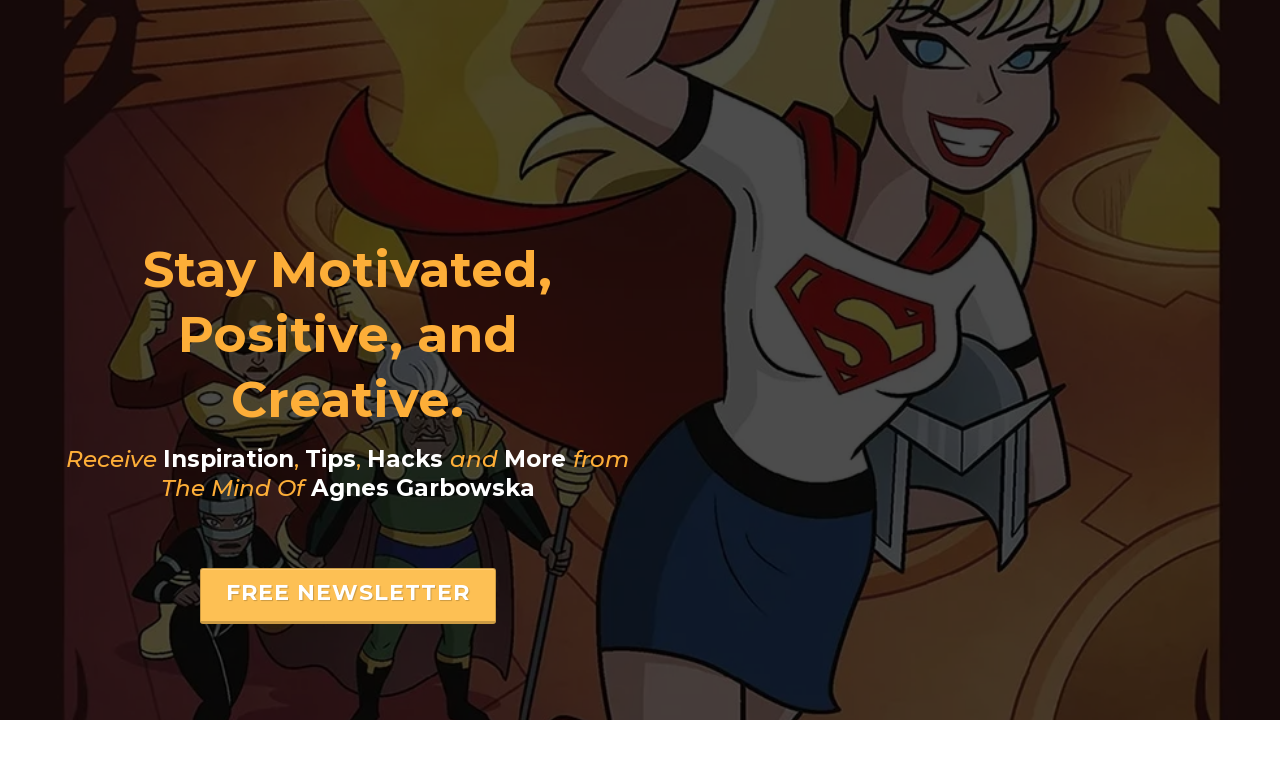

--- FILE ---
content_type: text/html; charset=utf-8
request_url: https://newfriends.agnesgarbowska.com/
body_size: 55735
content:
<!DOCTYPE html><html  lang="en" data-capo=""><head><meta charset="utf-8">
<meta name="viewport" content="width=device-width, initial-scale=1">
<link rel="preconnect" href="https://fonts.gstatic.com/" crossorigin="anonymous">
<link rel="stylesheet" href="https://fonts.googleapis.com/css?family=Lato:100,100i,200,200i,300,300i,400,400i,500,500i,600,600i,700,700i,800,800i,900,900i%7COpen%20Sans:100,100i,200,200i,300,300i,400,400i,500,500i,600,600i,700,700i,800,800i,900,900i%7CMontserrat:100,100i,200,200i,300,300i,400,400i,500,500i,600,600i,700,700i,800,800i,900,900i%7C'Montserrat':100,100i,200,200i,300,300i,400,400i,500,500i,600,600i,700,700i,800,800i,900,900i%7C'Lato':100,100i,200,200i,300,300i,400,400i,500,500i,600,600i,700,700i,800,800i,900,900i%7CRoboto:100,100i,200,200i,300,300i,400,400i,500,500i,600,600i,700,700i,800,800i,900,900i&display=swap" media="print" onload="this.media='all'">
<style type="text/css"> 

 :root{ --primary: #37ca37;
--secondary: #188bf6;
--white: #ffffff;
--gray: #cbd5e0;
--black: #000000;
--red: #e93d3d;
--orange: #f6ad55;
--yellow: #faf089;
--green: #9ae6b4;
--teal: #81e6d9;
--malibu: #63b3ed;
--indigo: #757BBD;
--purple: #d6bcfa;
--pink: #fbb6ce;
--transparent: transparent;
--overlay: rgba(0, 0, 0, 0.5);
--color-lmgzqlfy: #FED943;
--color-lmgzrpwt: #1E1E1E;
--color-lmia2hyj: #410001;
--color-lmia2zjm: #FF4927;
--color-lmia44qr: #f6f6f6;
--color-lmia8o54: #FF514D;
--color-lmiadign: #FC7F43;
--color-lmibh31c: #171717;
--color-lmibtios: #F5B32F;
--color-lmjexd0c: #0F0638;
--color-lmjeyr0s: #49D7CB;
--color-lmjf21gy: #291F57;
--color-lmjf557g: #D4D4E7;
--color-lnlxixp2: #684C41;
--color-lnlxjhvp: #FDAE38;
--color-lnlxjqe4: #F75435;
--color-lnlxjx1p: #4FA3A5;
--color-lpx6lrmv: #24869e;
--cobalt: #155eef;
--smoke: #f5f5f5;
--color-66c5b4f991201e717d357151: #1f2d3d;
--color-66c5b4f991201e3958357152: #FFFFFF;
--color-690d3de219b788bdda154ded: #ffd100;
--color-690d3de219b788a439154dee: #00a9e0;
--color-690d3de219b788df3a154def: #e6007e;
--color-690d3de219b7883912154df0: #f5f7fa;
--color-690d3de219b7888a9c154df1: #e41e2a;
--inter: 'Inter';
--space-grotesk: 'Space Grotesk';
--arial: 'Arial';
--lato: 'Lato';
--open-sans: 'Open Sans';
--montserrat: 'Montserrat';
--headlinefont: 'Montserrat';
--contentfont: 'Lato';
--text-color: var(--color-lnlxjhvp);
--link-color: #188bf6; } .bg-fixed{bottom:0;top:0;left:0;right:0;position:fixed;overflow:auto;background-color:var(--white)} 
            
            .drop-zone-draggable .hl_main_popup{padding:20px;margin-top:0;border-color:var(--gray);border-width:10px;border-style:solid;background-color:var(--white);width:720px}
            
          

            .drop-zone-draggable .row-kP3e75-hpT{margin-top:0;margin-bottom:0}
            .drop-zone-draggable .row-kP3e75-hpT{padding:15px 0 8px;background-color:var(--transparent);border-color:var(--black);border-width:2px;border-style:solid;width:100%}
            
          
.drop-zone-draggable .col-e6nzlFS9eI{padding:12px 5px 3px;background-color:var(--transparent);width:100%;border-color:var(--black);border-width:2px;border-style:solid;margin-top:0;margin-bottom:0}

            .drop-zone-draggable #heading-lYDpSQ8klN{margin-top:0;margin-bottom:0}
            .drop-zone-draggable .cheading-lYDpSQ8klN{font-family:var(--headlinefont);background-color:var(--transparent);color:var(--text-color);icon-color:var(--text-color);font-weight:400;padding:0;opacity:1;text-shadow:0 0 0 transparent;border-color:var(--black);border-width:2px;border-style:solid;line-height:1.3em;text-transform:none;letter-spacing:0;text-align:center}
            
          

            .drop-zone-draggable .row-AKixV9Jww9{margin-top:0;margin-bottom:0}
            .drop-zone-draggable .row-AKixV9Jww9{padding:13px 0 15px;background-color:var(--transparent);border-color:var(--black);border-width:2px;border-style:solid;width:100%}
            
          
.drop-zone-draggable .col-FEqvOerVl0{padding:10px 5px;background-color:var(--transparent);width:100%;border-color:var(--black);border-width:2px;border-style:solid;margin-top:0;margin-bottom:0}

            .drop-zone-draggable #sub-heading-DcqldZdq0g{margin-top:0;margin-bottom:0}
            .drop-zone-draggable .csub-heading-DcqldZdq0g{font-family:var(--headlinefont);background-color:var(--transparent);color:var(--secondary);icon-color:var(--text-color);font-weight:400;padding:0;opacity:1;text-shadow:0 0 0 transparent;border-color:var(--black);border-width:2px;border-style:solid;line-height:1.3em;text-transform:none;letter-spacing:0;text-align:center}
            
          

            .drop-zone-draggable .form-0vh1eoMq_7{margin-top:0;margin-bottom:0}
            .drop-zone-draggable .cform-0vh1eoMq_7{padding:0}
            
          

            .drop-zone-draggable #sub-heading-1fiySf-8Ti{margin-top:0;margin-bottom:0}
            .drop-zone-draggable .csub-heading-1fiySf-8Ti{font-family:var(--headlinefont);background-color:var(--transparent);color:var(--secondary);icon-color:var(--text-color);font-weight:400;padding:0;opacity:1;text-shadow:0 0 0 transparent;border-color:var(--black);border-width:2px;border-style:solid;line-height:1.3em;text-transform:none;letter-spacing:0;text-align:center}
            
          
#hl_main_popup.popup-body{position:absolute!important;left:50%!important;bottom:auto!important;transform:translate(-50%,0)!important;right:auto!important;padding:20px;margin-top:0;border-color:var(--gray);border-width:10px;border-style:solid;background-color:var(--white);width:720px}.--mobile #hl_main_popup.popup-body{width:380px!important}@media screen and (min-width:0px) and (max-width:480px){#hl_main_popup.popup-body{width:380px!important}} #col-e6nzlFS9eI>.inner{flex-direction:column;justify-content:center;align-items:inherit;flex-wrap:nowrap} .heading-lYDpSQ8klN{font-weight:undefined}.heading-lYDpSQ8klN a,.heading-lYDpSQ8klN a *{color:var(--link-color);text-decoration:none}.heading-lYDpSQ8klN a u,.heading-lYDpSQ8klN a:hover{text-decoration:underline}.heading-lYDpSQ8klN a s{text-decoration:line-through}@media screen and (min-width:0px) and (max-width:480px){.heading-lYDpSQ8klN h1,.heading-lYDpSQ8klN h2,.heading-lYDpSQ8klN h3,.heading-lYDpSQ8klN h4,.heading-lYDpSQ8klN h5,.heading-lYDpSQ8klN h6,.heading-lYDpSQ8klN ul li,.heading-lYDpSQ8klN.text-output{font-size:32px!important;font-weight:undefined}}@media screen and (min-width:481px) and (max-width:10000px){.heading-lYDpSQ8klN h1,.heading-lYDpSQ8klN h2,.heading-lYDpSQ8klN h3,.heading-lYDpSQ8klN h4,.heading-lYDpSQ8klN h5,.heading-lYDpSQ8klN h6,.heading-lYDpSQ8klN ul li,.heading-lYDpSQ8klN.text-output{font-size:32px!important;font-weight:undefined}}.heading-lYDpSQ8klN.text-output h1:first-child:before,.heading-lYDpSQ8klN.text-output h2:first-child:before,.heading-lYDpSQ8klN.text-output h3:first-child:before,.heading-lYDpSQ8klN.text-output h4:first-child:before,.heading-lYDpSQ8klN.text-output h5:first-child:before,.heading-lYDpSQ8klN.text-output h6:first-child:before,.heading-lYDpSQ8klN.text-output p:first-child:before{color:var(--text-color);content:'\';
    font-family: '';margin-right:5px;font-weight:700} #col-FEqvOerVl0>.inner{flex-direction:column;justify-content:center;align-items:inherit;flex-wrap:nowrap} .sub-heading-DcqldZdq0g{font-weight:undefined}.sub-heading-DcqldZdq0g a,.sub-heading-DcqldZdq0g a *{color:var(--link-color);text-decoration:none}.sub-heading-DcqldZdq0g a u,.sub-heading-DcqldZdq0g a:hover{text-decoration:underline}.sub-heading-DcqldZdq0g a s{text-decoration:line-through}@media screen and (min-width:0px) and (max-width:480px){.sub-heading-DcqldZdq0g h1,.sub-heading-DcqldZdq0g h2,.sub-heading-DcqldZdq0g h3,.sub-heading-DcqldZdq0g h4,.sub-heading-DcqldZdq0g h5,.sub-heading-DcqldZdq0g h6,.sub-heading-DcqldZdq0g ul li,.sub-heading-DcqldZdq0g.text-output{font-size:20px!important;font-weight:undefined}}@media screen and (min-width:481px) and (max-width:10000px){.sub-heading-DcqldZdq0g h1,.sub-heading-DcqldZdq0g h2,.sub-heading-DcqldZdq0g h3,.sub-heading-DcqldZdq0g h4,.sub-heading-DcqldZdq0g h5,.sub-heading-DcqldZdq0g h6,.sub-heading-DcqldZdq0g ul li,.sub-heading-DcqldZdq0g.text-output{font-size:24px!important;font-weight:undefined}}.sub-heading-DcqldZdq0g.text-output h1:first-child:before,.sub-heading-DcqldZdq0g.text-output h2:first-child:before,.sub-heading-DcqldZdq0g.text-output h3:first-child:before,.sub-heading-DcqldZdq0g.text-output h4:first-child:before,.sub-heading-DcqldZdq0g.text-output h5:first-child:before,.sub-heading-DcqldZdq0g.text-output h6:first-child:before,.sub-heading-DcqldZdq0g.text-output p:first-child:before{color:var(--text-color);content:'\';
    font-family: '';margin-right:5px;font-weight:700} .sub-heading-1fiySf-8Ti{font-weight:undefined}.sub-heading-1fiySf-8Ti a,.sub-heading-1fiySf-8Ti a *{color:var(--link-color);text-decoration:none}.sub-heading-1fiySf-8Ti a u,.sub-heading-1fiySf-8Ti a:hover{text-decoration:underline}.sub-heading-1fiySf-8Ti a s{text-decoration:line-through}@media screen and (min-width:0px) and (max-width:480px){.sub-heading-1fiySf-8Ti h1,.sub-heading-1fiySf-8Ti h2,.sub-heading-1fiySf-8Ti h3,.sub-heading-1fiySf-8Ti h4,.sub-heading-1fiySf-8Ti h5,.sub-heading-1fiySf-8Ti h6,.sub-heading-1fiySf-8Ti ul li,.sub-heading-1fiySf-8Ti.text-output{font-size:12px!important;font-weight:undefined}}@media screen and (min-width:481px) and (max-width:10000px){.sub-heading-1fiySf-8Ti h1,.sub-heading-1fiySf-8Ti h2,.sub-heading-1fiySf-8Ti h3,.sub-heading-1fiySf-8Ti h4,.sub-heading-1fiySf-8Ti h5,.sub-heading-1fiySf-8Ti h6,.sub-heading-1fiySf-8Ti ul li,.sub-heading-1fiySf-8Ti.text-output{font-size:15px!important;font-weight:undefined}}.sub-heading-1fiySf-8Ti.text-output h1:first-child:before,.sub-heading-1fiySf-8Ti.text-output h2:first-child:before,.sub-heading-1fiySf-8Ti.text-output h3:first-child:before,.sub-heading-1fiySf-8Ti.text-output h4:first-child:before,.sub-heading-1fiySf-8Ti.text-output h5:first-child:before,.sub-heading-1fiySf-8Ti.text-output h6:first-child:before,.sub-heading-1fiySf-8Ti.text-output p:first-child:before{color:var(--text-color);content:'\';
    font-family: '';margin-right:5px;font-weight:700} 
            
            .drop-zone-draggable .hl_main_popup-cyok58wxB4{padding:20px;margin-top:0;border-color:var(--gray);border-width:10px;border-style:solid;background-color:var(--white);width:720px}@media screen and (min-width:0px) and (max-width:480px){.drop-zone-draggable .hl_main_popup-cyok58wxB4{padding-top:0}}
            
          

            .drop-zone-draggable .row-kP3e75-hpT{margin-top:0;margin-bottom:0}
            .drop-zone-draggable .row-kP3e75-hpT{padding:15px 0 8px;background-color:var(--transparent);border-color:var(--black);border-width:2px;border-style:solid;width:100%}
            
          
.drop-zone-draggable .col-e6nzlFS9eI{padding:12px 5px 3px;background-color:var(--transparent);width:100%;border-color:var(--black);border-width:2px;border-style:solid;margin-top:0;margin-bottom:0}

            .drop-zone-draggable #heading-lYDpSQ8klN{margin-top:0;margin-bottom:0}
            .drop-zone-draggable .cheading-lYDpSQ8klN{font-family:var(--headlinefont);background-color:var(--transparent);color:var(--text-color);icon-color:var(--text-color);font-weight:400;padding:0;opacity:1;text-shadow:0 0 0 transparent;border-color:var(--black);border-width:2px;border-style:solid;line-height:1.3em;text-transform:none;letter-spacing:0;text-align:center}
            
          

            .drop-zone-draggable .row-AKixV9Jww9{margin-top:0;margin-bottom:0}
            .drop-zone-draggable .row-AKixV9Jww9{padding:13px 0 15px;background-color:var(--transparent);border-color:var(--black);border-width:2px;border-style:solid;width:100%}
            
          
.drop-zone-draggable .col-FEqvOerVl0{padding:10px 5px;background-color:var(--transparent);width:100%;border-color:var(--black);border-width:2px;border-style:solid;margin-top:0;margin-bottom:0}

            .drop-zone-draggable #sub-heading-DcqldZdq0g{margin-top:0;margin-bottom:0}
            .drop-zone-draggable .csub-heading-DcqldZdq0g{font-family:var(--headlinefont);background-color:var(--transparent);color:var(--secondary);icon-color:var(--text-color);font-weight:400;padding:0;opacity:1;text-shadow:0 0 0 transparent;border-color:var(--black);border-width:2px;border-style:solid;line-height:1.3em;text-transform:none;letter-spacing:0;text-align:center}
            
          

            .drop-zone-draggable .form-0vh1eoMq_7{margin-top:0;margin-bottom:0}
            .drop-zone-draggable .cform-0vh1eoMq_7{padding:0}
            
          

            .drop-zone-draggable #sub-heading-1fiySf-8Ti{margin-top:0;margin-bottom:0}
            .drop-zone-draggable .csub-heading-1fiySf-8Ti{font-family:var(--headlinefont);background-color:var(--transparent);color:var(--secondary);icon-color:var(--text-color);font-weight:400;padding:0;opacity:1;text-shadow:0 0 0 transparent;border-color:var(--black);border-width:2px;border-style:solid;line-height:1.3em;text-transform:none;letter-spacing:0;text-align:center}
            
          
#hl_main_popup-cyok58wxB4.popup-body{position:absolute!important;left:50%!important;bottom:auto!important;transform:translate(-50%,0)!important;right:auto!important;padding:20px;margin-top:0;border-color:var(--gray);border-width:10px;border-style:solid;background-color:var(--white);width:960px}.--mobile #hl_main_popup-cyok58wxB4.popup-body{padding-top:0;width:380px!important}@media screen and (min-width:0px) and (max-width:480px){#hl_main_popup-cyok58wxB4.popup-body{padding-top:0;width:380px!important}} #col-e6nzlFS9eI>.inner{flex-direction:column;justify-content:center;align-items:inherit;flex-wrap:nowrap} .heading-lYDpSQ8klN{font-weight:undefined}.heading-lYDpSQ8klN a,.heading-lYDpSQ8klN a *{color:var(--link-color);text-decoration:none}.heading-lYDpSQ8klN a u,.heading-lYDpSQ8klN a:hover{text-decoration:underline}.heading-lYDpSQ8klN a s{text-decoration:line-through}@media screen and (min-width:0px) and (max-width:480px){.heading-lYDpSQ8klN h1,.heading-lYDpSQ8klN h2,.heading-lYDpSQ8klN h3,.heading-lYDpSQ8klN h4,.heading-lYDpSQ8klN h5,.heading-lYDpSQ8klN h6,.heading-lYDpSQ8klN ul li,.heading-lYDpSQ8klN.text-output{font-size:32px!important;font-weight:undefined}}@media screen and (min-width:481px) and (max-width:10000px){.heading-lYDpSQ8klN h1,.heading-lYDpSQ8klN h2,.heading-lYDpSQ8klN h3,.heading-lYDpSQ8klN h4,.heading-lYDpSQ8klN h5,.heading-lYDpSQ8klN h6,.heading-lYDpSQ8klN ul li,.heading-lYDpSQ8klN.text-output{font-size:32px!important;font-weight:undefined}}.heading-lYDpSQ8klN.text-output h1:first-child:before,.heading-lYDpSQ8klN.text-output h2:first-child:before,.heading-lYDpSQ8klN.text-output h3:first-child:before,.heading-lYDpSQ8klN.text-output h4:first-child:before,.heading-lYDpSQ8klN.text-output h5:first-child:before,.heading-lYDpSQ8klN.text-output h6:first-child:before,.heading-lYDpSQ8klN.text-output p:first-child:before{color:var(--text-color);content:'\';
    font-family: '';margin-right:5px;font-weight:700} #col-FEqvOerVl0>.inner{flex-direction:column;justify-content:center;align-items:inherit;flex-wrap:nowrap} .sub-heading-DcqldZdq0g{font-weight:undefined}.sub-heading-DcqldZdq0g a,.sub-heading-DcqldZdq0g a *{color:var(--link-color);text-decoration:none}.sub-heading-DcqldZdq0g a u,.sub-heading-DcqldZdq0g a:hover{text-decoration:underline}.sub-heading-DcqldZdq0g a s{text-decoration:line-through}@media screen and (min-width:0px) and (max-width:480px){.sub-heading-DcqldZdq0g h1,.sub-heading-DcqldZdq0g h2,.sub-heading-DcqldZdq0g h3,.sub-heading-DcqldZdq0g h4,.sub-heading-DcqldZdq0g h5,.sub-heading-DcqldZdq0g h6,.sub-heading-DcqldZdq0g ul li,.sub-heading-DcqldZdq0g.text-output{font-size:20px!important;font-weight:undefined}}@media screen and (min-width:481px) and (max-width:10000px){.sub-heading-DcqldZdq0g h1,.sub-heading-DcqldZdq0g h2,.sub-heading-DcqldZdq0g h3,.sub-heading-DcqldZdq0g h4,.sub-heading-DcqldZdq0g h5,.sub-heading-DcqldZdq0g h6,.sub-heading-DcqldZdq0g ul li,.sub-heading-DcqldZdq0g.text-output{font-size:24px!important;font-weight:undefined}}.sub-heading-DcqldZdq0g.text-output h1:first-child:before,.sub-heading-DcqldZdq0g.text-output h2:first-child:before,.sub-heading-DcqldZdq0g.text-output h3:first-child:before,.sub-heading-DcqldZdq0g.text-output h4:first-child:before,.sub-heading-DcqldZdq0g.text-output h5:first-child:before,.sub-heading-DcqldZdq0g.text-output h6:first-child:before,.sub-heading-DcqldZdq0g.text-output p:first-child:before{color:var(--text-color);content:'\';
    font-family: '';margin-right:5px;font-weight:700} .sub-heading-1fiySf-8Ti{font-weight:undefined}.sub-heading-1fiySf-8Ti a,.sub-heading-1fiySf-8Ti a *{color:var(--link-color);text-decoration:none}.sub-heading-1fiySf-8Ti a u,.sub-heading-1fiySf-8Ti a:hover{text-decoration:underline}.sub-heading-1fiySf-8Ti a s{text-decoration:line-through}@media screen and (min-width:0px) and (max-width:480px){.sub-heading-1fiySf-8Ti h1,.sub-heading-1fiySf-8Ti h2,.sub-heading-1fiySf-8Ti h3,.sub-heading-1fiySf-8Ti h4,.sub-heading-1fiySf-8Ti h5,.sub-heading-1fiySf-8Ti h6,.sub-heading-1fiySf-8Ti ul li,.sub-heading-1fiySf-8Ti.text-output{font-size:12px!important;font-weight:undefined}}@media screen and (min-width:481px) and (max-width:10000px){.sub-heading-1fiySf-8Ti h1,.sub-heading-1fiySf-8Ti h2,.sub-heading-1fiySf-8Ti h3,.sub-heading-1fiySf-8Ti h4,.sub-heading-1fiySf-8Ti h5,.sub-heading-1fiySf-8Ti h6,.sub-heading-1fiySf-8Ti ul li,.sub-heading-1fiySf-8Ti.text-output{font-size:15px!important;font-weight:undefined}}.sub-heading-1fiySf-8Ti.text-output h1:first-child:before,.sub-heading-1fiySf-8Ti.text-output h2:first-child:before,.sub-heading-1fiySf-8Ti.text-output h3:first-child:before,.sub-heading-1fiySf-8Ti.text-output h4:first-child:before,.sub-heading-1fiySf-8Ti.text-output h5:first-child:before,.sub-heading-1fiySf-8Ti.text-output h6:first-child:before,.sub-heading-1fiySf-8Ti.text-output p:first-child:before{color:var(--text-color);content:'\';
    font-family: '';margin-right:5px;font-weight:700}  
 /* ---- Section styles ----- */ 
:root{--white:#ffffff;--black:#000000;--transparent:transparent}.hl_page-preview--content .row-2BGpuuW4s7,.hl_page-preview--content .section-UmavIZarPJ{padding:3px 0 0;margin-top:0;margin-bottom:0;background-color:var(--black);border-color:var(--black);border-width:2px;border-style:solid}.hl_page-preview--content .row-2BGpuuW4s7{padding:15px 0;background-color:var(--transparent);width:100%}.hl_page-preview--content .col-izQs6ymS8F{padding:10px 5px;margin:0}.hl_page-preview--content .col-N2iWxN1yg3,.hl_page-preview--content .col-izQs6ymS8F,.hl_page-preview--content .row-xZVhCmecA9{background-color:var(--transparent);width:100%;border-color:var(--black);border-width:2px;border-style:solid}.hl_page-preview--content .row-xZVhCmecA9{margin-top:0;margin-bottom:0;padding:9px 0 0}.hl_page-preview--content .col-N2iWxN1yg3{padding:10px 5px;margin:0 0 72px}.hl_page-preview--content #heading-bZbaDbia5i{margin-top:0;margin-bottom:0}.hl_page-preview--content .cheading-IHWRUIz2qC,.hl_page-preview--content .cheading-V2jR0_ylFF,.hl_page-preview--content .cheading-bZbaDbia5i,.hl_page-preview--content .csub-heading-WoN0iLXRQn{font-family:var(--headlinefont);background-color:var(--transparent);color:var(--text-color);icon-color:var(--text-color);font-weight:400;padding:0;opacity:1;text-shadow:0 0 0 transparent;border-color:var(--black);border-width:2px;border-style:solid;line-height:1.3em;letter-spacing:0;text-align:center}.hl_page-preview--content #sub-heading-WoN0iLXRQn{margin-top:13px;margin-bottom:0}.hl_page-preview--content #heading-IHWRUIz2qC,.hl_page-preview--content #heading-V2jR0_ylFF,.hl_page-preview--content #heading-tBG5IJnUB2{margin-top:0;margin-bottom:0}.hl_page-preview--content .col-YDqzcTdn2c{padding:10px 5px;background-color:var(--transparent);width:100%;border-color:var(--black);border-width:2px;border-style:solid;margin:0 0 72px}.hl_page-preview--content .button-ewy33toA23{margin-top:0;margin-bottom:0;text-align:center}.hl_page-preview--content .cbutton-ewy33toA23{font-family:var(--headlinefont);background-color:#fdc054;color:var(--white);secondary-color:var(--white);text-decoration:none;padding:10px 20px 15px;font-weight:700;border-color:#00000033;border-width:1px;border-style:solid;letter-spacing:1px;text-transform:none;text-shadow:1px 1px 1px rgba(0,0,0,.2);width:auto%}.hl_page-preview--content .cheading-cUv2wCLwcY,.hl_page-preview--content .cheading-tBG5IJnUB2,.hl_page-preview--content .cheading-uD0v_ADEJL,.hl_page-preview--content .csub-heading-7nHeVerCwe{font-family:var(--headlinefont);background-color:var(--transparent);color:var(--text-color);icon-color:var(--text-color);font-weight:400;padding:0;opacity:1;text-shadow:0 0 0 transparent;border-color:var(--black);border-width:2px;border-style:solid;line-height:1.3em;letter-spacing:0;text-align:center}.hl_page-preview--content #sub-heading-7nHeVerCwe{margin-top:13px;margin-bottom:0}.hl_page-preview--content #heading-cUv2wCLwcY,.hl_page-preview--content #heading-uD0v_ADEJL,.hl_page-preview--content .row-_4tTiic9Oo{margin-top:0;margin-bottom:0}.hl_page-preview--content .col-brtfYkBtET,.hl_page-preview--content .row-_4tTiic9Oo{padding:15px 0;background-color:var(--transparent);border-color:var(--black);border-width:2px;border-style:solid;width:100%}.hl_page-preview--content .col-brtfYkBtET{padding:10px 5px;margin:0}#section-UmavIZarPJ>.inner{max-width:1170px}#col-N2iWxN1yg3>.inner,#col-YDqzcTdn2c>.inner,#col-brtfYkBtET>.inner,#col-izQs6ymS8F>.inner{flex-direction:column;justify-content:center;align-items:inherit;flex-wrap:nowrap}.heading-IHWRUIz2qC,.heading-V2jR0_ylFF,.heading-bZbaDbia5i,.heading-cUv2wCLwcY,.heading-tBG5IJnUB2,.heading-uD0v_ADEJL,.sub-heading-7nHeVerCwe,.sub-heading-WoN0iLXRQn{font-weight:undefined}.heading-bZbaDbia5i em,.heading-bZbaDbia5i strong,.heading-bZbaDbia5i u,.sub-heading-WoN0iLXRQn em,.sub-heading-WoN0iLXRQn u{color:var(--text-color)}.heading-IHWRUIz2qC a,.heading-IHWRUIz2qC a *,.heading-V2jR0_ylFF a,.heading-V2jR0_ylFF a *,.heading-bZbaDbia5i a,.heading-bZbaDbia5i a *,.heading-cUv2wCLwcY a,.heading-cUv2wCLwcY a *,.heading-tBG5IJnUB2 a,.heading-tBG5IJnUB2 a *,.heading-uD0v_ADEJL a,.heading-uD0v_ADEJL a *,.sub-heading-7nHeVerCwe a,.sub-heading-7nHeVerCwe a *,.sub-heading-WoN0iLXRQn a,.sub-heading-WoN0iLXRQn a *{color:var(--link-color);text-decoration:none}.heading-IHWRUIz2qC a u,.heading-IHWRUIz2qC a:hover,.heading-V2jR0_ylFF a u,.heading-V2jR0_ylFF a:hover,.heading-bZbaDbia5i a u,.heading-bZbaDbia5i a:hover,.heading-cUv2wCLwcY a u,.heading-cUv2wCLwcY a:hover,.heading-tBG5IJnUB2 a u,.heading-tBG5IJnUB2 a:hover,.heading-uD0v_ADEJL a u,.heading-uD0v_ADEJL a:hover,.sub-heading-7nHeVerCwe a u,.sub-heading-7nHeVerCwe a:hover,.sub-heading-WoN0iLXRQn a u,.sub-heading-WoN0iLXRQn a:hover{text-decoration:underline}.heading-IHWRUIz2qC a s,.heading-V2jR0_ylFF a s,.heading-bZbaDbia5i a s,.heading-cUv2wCLwcY a s,.heading-tBG5IJnUB2 a s,.heading-uD0v_ADEJL a s,.sub-heading-7nHeVerCwe a s,.sub-heading-WoN0iLXRQn a s{text-decoration:line-through}@media screen and (min-width:0px) and (max-width:480px){.heading-bZbaDbia5i h1,.heading-bZbaDbia5i h2,.heading-bZbaDbia5i h3,.heading-bZbaDbia5i h4,.heading-bZbaDbia5i h5,.heading-bZbaDbia5i h6,.heading-bZbaDbia5i ul li,.heading-bZbaDbia5i.text-output{font-size:50px!important;font-weight:undefined}}@media screen and (min-width:481px) and (max-width:10000px){.heading-bZbaDbia5i h1,.heading-bZbaDbia5i h2,.heading-bZbaDbia5i h3,.heading-bZbaDbia5i h4,.heading-bZbaDbia5i h5,.heading-bZbaDbia5i h6,.heading-bZbaDbia5i ul li,.heading-bZbaDbia5i.text-output{font-size:50px!important;font-weight:undefined}}.heading-IHWRUIz2qC.text-output h1:first-child:before,.heading-IHWRUIz2qC.text-output h2:first-child:before,.heading-IHWRUIz2qC.text-output h3:first-child:before,.heading-IHWRUIz2qC.text-output h4:first-child:before,.heading-IHWRUIz2qC.text-output h5:first-child:before,.heading-IHWRUIz2qC.text-output h6:first-child:before,.heading-IHWRUIz2qC.text-output p:first-child:before,.heading-V2jR0_ylFF.text-output h1:first-child:before,.heading-V2jR0_ylFF.text-output h2:first-child:before,.heading-V2jR0_ylFF.text-output h3:first-child:before,.heading-V2jR0_ylFF.text-output h4:first-child:before,.heading-V2jR0_ylFF.text-output h5:first-child:before,.heading-V2jR0_ylFF.text-output h6:first-child:before,.heading-V2jR0_ylFF.text-output p:first-child:before,.heading-bZbaDbia5i.text-output h1:first-child:before,.heading-bZbaDbia5i.text-output h2:first-child:before,.heading-bZbaDbia5i.text-output h3:first-child:before,.heading-bZbaDbia5i.text-output h4:first-child:before,.heading-bZbaDbia5i.text-output h5:first-child:before,.heading-bZbaDbia5i.text-output h6:first-child:before,.heading-bZbaDbia5i.text-output p:first-child:before,.heading-cUv2wCLwcY.text-output h1:first-child:before,.heading-cUv2wCLwcY.text-output h2:first-child:before,.heading-cUv2wCLwcY.text-output h3:first-child:before,.heading-cUv2wCLwcY.text-output h4:first-child:before,.heading-cUv2wCLwcY.text-output h5:first-child:before,.heading-cUv2wCLwcY.text-output h6:first-child:before,.heading-cUv2wCLwcY.text-output p:first-child:before,.heading-tBG5IJnUB2.text-output h1:first-child:before,.heading-tBG5IJnUB2.text-output h2:first-child:before,.heading-tBG5IJnUB2.text-output h3:first-child:before,.heading-tBG5IJnUB2.text-output h4:first-child:before,.heading-tBG5IJnUB2.text-output h5:first-child:before,.heading-tBG5IJnUB2.text-output h6:first-child:before,.heading-tBG5IJnUB2.text-output p:first-child:before,.heading-uD0v_ADEJL.text-output h1:first-child:before,.heading-uD0v_ADEJL.text-output h2:first-child:before,.heading-uD0v_ADEJL.text-output h3:first-child:before,.heading-uD0v_ADEJL.text-output h4:first-child:before,.heading-uD0v_ADEJL.text-output h5:first-child:before,.heading-uD0v_ADEJL.text-output h6:first-child:before,.heading-uD0v_ADEJL.text-output p:first-child:before,.sub-heading-7nHeVerCwe.text-output h1:first-child:before,.sub-heading-7nHeVerCwe.text-output h2:first-child:before,.sub-heading-7nHeVerCwe.text-output h3:first-child:before,.sub-heading-7nHeVerCwe.text-output h4:first-child:before,.sub-heading-7nHeVerCwe.text-output h5:first-child:before,.sub-heading-7nHeVerCwe.text-output h6:first-child:before,.sub-heading-7nHeVerCwe.text-output p:first-child:before,.sub-heading-WoN0iLXRQn.text-output h1:first-child:before,.sub-heading-WoN0iLXRQn.text-output h2:first-child:before,.sub-heading-WoN0iLXRQn.text-output h3:first-child:before,.sub-heading-WoN0iLXRQn.text-output h4:first-child:before,.sub-heading-WoN0iLXRQn.text-output h5:first-child:before,.sub-heading-WoN0iLXRQn.text-output h6:first-child:before,.sub-heading-WoN0iLXRQn.text-output p:first-child:before{color:var(--text-color);content:'\';
    font-family: '';margin-right:5px;font-weight:700}.sub-heading-WoN0iLXRQn strong{color:var(--white)}@media screen and (min-width:0px) and (max-width:480px){.sub-heading-WoN0iLXRQn h1,.sub-heading-WoN0iLXRQn h2,.sub-heading-WoN0iLXRQn h3,.sub-heading-WoN0iLXRQn h4,.sub-heading-WoN0iLXRQn h5,.sub-heading-WoN0iLXRQn h6,.sub-heading-WoN0iLXRQn ul li,.sub-heading-WoN0iLXRQn.text-output{font-size:23px!important;font-weight:undefined}}@media screen and (min-width:481px) and (max-width:10000px){.sub-heading-WoN0iLXRQn h1,.sub-heading-WoN0iLXRQn h2,.sub-heading-WoN0iLXRQn h3,.sub-heading-WoN0iLXRQn h4,.sub-heading-WoN0iLXRQn h5,.sub-heading-WoN0iLXRQn h6,.sub-heading-WoN0iLXRQn ul li,.sub-heading-WoN0iLXRQn.text-output{font-size:23px!important;font-weight:undefined}}.heading-IHWRUIz2qC em,.heading-IHWRUIz2qC strong,.heading-IHWRUIz2qC u,.heading-V2jR0_ylFF em,.heading-V2jR0_ylFF strong,.heading-V2jR0_ylFF u,.heading-cUv2wCLwcY em,.heading-tBG5IJnUB2 em,.heading-tBG5IJnUB2 strong,.heading-tBG5IJnUB2 u,.sub-heading-7nHeVerCwe em,.sub-heading-7nHeVerCwe u{color:var(--text-color)}@media screen and (min-width:0px) and (max-width:480px){.heading-V2jR0_ylFF h1,.heading-V2jR0_ylFF h2,.heading-V2jR0_ylFF h3,.heading-V2jR0_ylFF h4,.heading-V2jR0_ylFF h5,.heading-V2jR0_ylFF h6,.heading-V2jR0_ylFF ul li,.heading-V2jR0_ylFF.text-output{font-size:50px!important;font-weight:undefined}}@media screen and (min-width:481px) and (max-width:10000px){.heading-V2jR0_ylFF h1,.heading-V2jR0_ylFF h2,.heading-V2jR0_ylFF h3,.heading-V2jR0_ylFF h4,.heading-V2jR0_ylFF h5,.heading-V2jR0_ylFF h6,.heading-V2jR0_ylFF ul li,.heading-V2jR0_ylFF.text-output{font-size:50px!important;font-weight:undefined}}@media screen and (min-width:0px) and (max-width:480px){.heading-IHWRUIz2qC h1,.heading-IHWRUIz2qC h2,.heading-IHWRUIz2qC h3,.heading-IHWRUIz2qC h4,.heading-IHWRUIz2qC h5,.heading-IHWRUIz2qC h6,.heading-IHWRUIz2qC ul li,.heading-IHWRUIz2qC.text-output{font-size:50px!important;font-weight:undefined}}@media screen and (min-width:481px) and (max-width:10000px){.heading-IHWRUIz2qC h1,.heading-IHWRUIz2qC h2,.heading-IHWRUIz2qC h3,.heading-IHWRUIz2qC h4,.heading-IHWRUIz2qC h5,.heading-IHWRUIz2qC h6,.heading-IHWRUIz2qC ul li,.heading-IHWRUIz2qC.text-output{font-size:50px!important;font-weight:undefined}}@media screen and (min-width:481px) and (max-width:10000px){.button-ewy33toA23 .button-icon-end,.button-ewy33toA23 .button-icon-start,.button-ewy33toA23 .main-heading-button{font-size:22px;font-weight:undefined}.button-ewy33toA23 .button-icon-start{margin-right:5px}.button-ewy33toA23 .button-icon-end{margin-left:5px}.button-ewy33toA23 .sub-heading-button{font-size:15px;color:var(--white);font-weight:undefined}}@media screen and (min-width:0px) and (max-width:480px){.button-ewy33toA23 .button-icon-end,.button-ewy33toA23 .button-icon-start,.button-ewy33toA23 .main-heading-button{font-size:20px;font-weight:undefined}.button-ewy33toA23 .button-icon-start{margin-right:5px}.button-ewy33toA23 .button-icon-end{margin-left:5px}.button-ewy33toA23 .sub-heading-button{font-size:15px;color:var(--white);font-weight:undefined}}@media screen and (min-width:0px) and (max-width:480px){.heading-tBG5IJnUB2 h1,.heading-tBG5IJnUB2 h2,.heading-tBG5IJnUB2 h3,.heading-tBG5IJnUB2 h4,.heading-tBG5IJnUB2 h5,.heading-tBG5IJnUB2 h6,.heading-tBG5IJnUB2 ul li,.heading-tBG5IJnUB2.text-output{font-size:50px!important;font-weight:undefined}}@media screen and (min-width:481px) and (max-width:10000px){.heading-tBG5IJnUB2 h1,.heading-tBG5IJnUB2 h2,.heading-tBG5IJnUB2 h3,.heading-tBG5IJnUB2 h4,.heading-tBG5IJnUB2 h5,.heading-tBG5IJnUB2 h6,.heading-tBG5IJnUB2 ul li,.heading-tBG5IJnUB2.text-output{font-size:50px!important;font-weight:undefined}}.sub-heading-7nHeVerCwe strong{color:var(--white)}@media screen and (min-width:0px) and (max-width:480px){.sub-heading-7nHeVerCwe h1,.sub-heading-7nHeVerCwe h2,.sub-heading-7nHeVerCwe h3,.sub-heading-7nHeVerCwe h4,.sub-heading-7nHeVerCwe h5,.sub-heading-7nHeVerCwe h6,.sub-heading-7nHeVerCwe ul li,.sub-heading-7nHeVerCwe.text-output{font-size:23px!important;font-weight:undefined}}@media screen and (min-width:481px) and (max-width:10000px){.sub-heading-7nHeVerCwe h1,.sub-heading-7nHeVerCwe h2,.sub-heading-7nHeVerCwe h3,.sub-heading-7nHeVerCwe h4,.sub-heading-7nHeVerCwe h5,.sub-heading-7nHeVerCwe h6,.sub-heading-7nHeVerCwe ul li,.sub-heading-7nHeVerCwe.text-output{font-size:23px!important;font-weight:undefined}}.heading-cUv2wCLwcY strong,.heading-cUv2wCLwcY u,.heading-uD0v_ADEJL em,.heading-uD0v_ADEJL strong,.heading-uD0v_ADEJL u{color:var(--text-color)}@media screen and (min-width:0px) and (max-width:480px){.heading-uD0v_ADEJL h1,.heading-uD0v_ADEJL h2,.heading-uD0v_ADEJL h3,.heading-uD0v_ADEJL h4,.heading-uD0v_ADEJL h5,.heading-uD0v_ADEJL h6,.heading-uD0v_ADEJL ul li,.heading-uD0v_ADEJL.text-output{font-size:50px!important;font-weight:undefined}}@media screen and (min-width:481px) and (max-width:10000px){.heading-uD0v_ADEJL h1,.heading-uD0v_ADEJL h2,.heading-uD0v_ADEJL h3,.heading-uD0v_ADEJL h4,.heading-uD0v_ADEJL h5,.heading-uD0v_ADEJL h6,.heading-uD0v_ADEJL ul li,.heading-uD0v_ADEJL.text-output{font-size:50px!important;font-weight:undefined}}@media screen and (min-width:0px) and (max-width:480px){.heading-cUv2wCLwcY h1,.heading-cUv2wCLwcY h2,.heading-cUv2wCLwcY h3,.heading-cUv2wCLwcY h4,.heading-cUv2wCLwcY h5,.heading-cUv2wCLwcY h6,.heading-cUv2wCLwcY ul li,.heading-cUv2wCLwcY.text-output{font-size:50px!important;font-weight:undefined}}@media screen and (min-width:481px) and (max-width:10000px){.heading-cUv2wCLwcY h1,.heading-cUv2wCLwcY h2,.heading-cUv2wCLwcY h3,.heading-cUv2wCLwcY h4,.heading-cUv2wCLwcY h5,.heading-cUv2wCLwcY h6,.heading-cUv2wCLwcY ul li,.heading-cUv2wCLwcY.text-output{font-size:50px!important;font-weight:undefined}} 
 /* ---- Section styles ----- */ 
:root{--white:#ffffff;--black:#000000;--yellow:#faf089;--transparent:transparent;--color-lmibtios:#F5B32F}.hl_page-preview--content .row-Xgez_Y8nCP,.hl_page-preview--content .section-rK1XW5bPpF{padding:3px 0 0;margin-top:0;margin-bottom:0;background-color:var(--black);border-color:var(--black);border-width:2px;border-style:solid}.hl_page-preview--content .row-Xgez_Y8nCP{padding:15px 0 0;width:100%}.hl_page-preview--content .col-g3yAV4nQtE{padding:10px 5px;background-color:var(--transparent);width:100%;border-color:var(--black);border-width:2px;border-style:solid;margin:0 0 72px}.hl_page-preview--content .button-cgQj-7vBwp{margin-top:0;margin-bottom:0;text-align:center}.hl_page-preview--content .cbutton-cgQj-7vBwp{font-family:var(--headlinefont);background-color:var(--color-lmibtios);color:var(--white);secondary-color:var(--white);text-decoration:none;padding:12px 20px 15px;font-weight:700;border-color:#00000033;border-width:1px;border-style:solid;letter-spacing:1px;text-transform:none;text-shadow:1px 1px 1px rgba(0,0,0,.2);width:auto%}.hl_page-preview--content #heading-wF8GjvW2Di{margin-top:0;margin-bottom:0}.hl_page-preview--content .cheading-wF8GjvW2Di{color:var(--text-color)}.hl_page-preview--content #sub-heading-6Ojg_2D6t8{margin-top:13px;margin-bottom:0}.hl_page-preview--content .cheading-qNjwBBKZkA,.hl_page-preview--content .cheading-sBgSEcv3xF,.hl_page-preview--content .cheading-wF8GjvW2Di,.hl_page-preview--content .csub-heading-6Ojg_2D6t8{font-family:var(--headlinefont);background-color:var(--transparent);icon-color:var(--text-color);font-weight:400;padding:0;opacity:1;text-shadow:0 0 0 transparent;border-color:var(--black);border-width:2px;border-style:solid;line-height:1.3em;letter-spacing:0;text-align:center}.hl_page-preview--content .csub-heading-6Ojg_2D6t8{color:var(--text-color);text-transform:none}.hl_page-preview--content #heading-qNjwBBKZkA,.hl_page-preview--content #heading-sBgSEcv3xF{margin-top:0;margin-bottom:0}.hl_page-preview--content .cheading-qNjwBBKZkA,.hl_page-preview--content .cheading-sBgSEcv3xF{color:var(--yellow)}.hl_page-preview--content .cheading-qNjwBBKZkA{color:var(--text-color)}#section-rK1XW5bPpF>.inner{max-width:1170px}#col-g3yAV4nQtE>.inner{flex-direction:column;justify-content:center;align-items:inherit;flex-wrap:nowrap}@media screen and (min-width:481px) and (max-width:10000px){.button-cgQj-7vBwp .button-icon-end,.button-cgQj-7vBwp .button-icon-start,.button-cgQj-7vBwp .main-heading-button{font-size:22px;font-weight:undefined}.button-cgQj-7vBwp .button-icon-start{margin-right:5px}.button-cgQj-7vBwp .button-icon-end{margin-left:5px}.button-cgQj-7vBwp .sub-heading-button{font-size:15px;color:var(--white);font-weight:undefined}}@media screen and (min-width:0px) and (max-width:480px){.button-cgQj-7vBwp .button-icon-end,.button-cgQj-7vBwp .button-icon-start,.button-cgQj-7vBwp .main-heading-button{font-size:20px;font-weight:undefined}.button-cgQj-7vBwp .button-icon-start{margin-right:5px}.button-cgQj-7vBwp .button-icon-end{margin-left:5px}.button-cgQj-7vBwp .sub-heading-button{font-size:15px;color:var(--white);font-weight:undefined}}.heading-qNjwBBKZkA,.heading-sBgSEcv3xF,.heading-wF8GjvW2Di,.sub-heading-6Ojg_2D6t8{font-weight:undefined}.heading-wF8GjvW2Di em,.heading-wF8GjvW2Di strong,.heading-wF8GjvW2Di u,.sub-heading-6Ojg_2D6t8 em,.sub-heading-6Ojg_2D6t8 u{color:var(--text-color)}.heading-qNjwBBKZkA a,.heading-qNjwBBKZkA a *,.heading-sBgSEcv3xF a,.heading-sBgSEcv3xF a *,.heading-wF8GjvW2Di a,.heading-wF8GjvW2Di a *,.sub-heading-6Ojg_2D6t8 a,.sub-heading-6Ojg_2D6t8 a *{color:var(--link-color);text-decoration:none}.heading-qNjwBBKZkA a u,.heading-qNjwBBKZkA a:hover,.heading-sBgSEcv3xF a u,.heading-sBgSEcv3xF a:hover,.heading-wF8GjvW2Di a u,.heading-wF8GjvW2Di a:hover,.sub-heading-6Ojg_2D6t8 a u,.sub-heading-6Ojg_2D6t8 a:hover{text-decoration:underline}.heading-qNjwBBKZkA a s,.heading-sBgSEcv3xF a s,.heading-wF8GjvW2Di a s,.sub-heading-6Ojg_2D6t8 a s{text-decoration:line-through}@media screen and (min-width:0px) and (max-width:480px){.heading-wF8GjvW2Di h1,.heading-wF8GjvW2Di h2,.heading-wF8GjvW2Di h3,.heading-wF8GjvW2Di h4,.heading-wF8GjvW2Di h5,.heading-wF8GjvW2Di h6,.heading-wF8GjvW2Di ul li,.heading-wF8GjvW2Di.text-output{font-size:26px!important;font-weight:undefined}}@media screen and (min-width:481px) and (max-width:10000px){.heading-wF8GjvW2Di h1,.heading-wF8GjvW2Di h2,.heading-wF8GjvW2Di h3,.heading-wF8GjvW2Di h4,.heading-wF8GjvW2Di h5,.heading-wF8GjvW2Di h6,.heading-wF8GjvW2Di ul li,.heading-wF8GjvW2Di.text-output{font-size:50px!important;font-weight:undefined}}.heading-qNjwBBKZkA.text-output h1:first-child:before,.heading-qNjwBBKZkA.text-output h2:first-child:before,.heading-qNjwBBKZkA.text-output h3:first-child:before,.heading-qNjwBBKZkA.text-output h4:first-child:before,.heading-qNjwBBKZkA.text-output h5:first-child:before,.heading-qNjwBBKZkA.text-output h6:first-child:before,.heading-qNjwBBKZkA.text-output p:first-child:before,.heading-sBgSEcv3xF.text-output h1:first-child:before,.heading-sBgSEcv3xF.text-output h2:first-child:before,.heading-sBgSEcv3xF.text-output h3:first-child:before,.heading-sBgSEcv3xF.text-output h4:first-child:before,.heading-sBgSEcv3xF.text-output h5:first-child:before,.heading-sBgSEcv3xF.text-output h6:first-child:before,.heading-sBgSEcv3xF.text-output p:first-child:before,.heading-wF8GjvW2Di.text-output h1:first-child:before,.heading-wF8GjvW2Di.text-output h2:first-child:before,.heading-wF8GjvW2Di.text-output h3:first-child:before,.heading-wF8GjvW2Di.text-output h4:first-child:before,.heading-wF8GjvW2Di.text-output h5:first-child:before,.heading-wF8GjvW2Di.text-output h6:first-child:before,.heading-wF8GjvW2Di.text-output p:first-child:before,.sub-heading-6Ojg_2D6t8.text-output h1:first-child:before,.sub-heading-6Ojg_2D6t8.text-output h2:first-child:before,.sub-heading-6Ojg_2D6t8.text-output h3:first-child:before,.sub-heading-6Ojg_2D6t8.text-output h4:first-child:before,.sub-heading-6Ojg_2D6t8.text-output h5:first-child:before,.sub-heading-6Ojg_2D6t8.text-output h6:first-child:before,.sub-heading-6Ojg_2D6t8.text-output p:first-child:before{color:var(--text-color);content:'\';
    font-family: '';margin-right:5px;font-weight:700}.sub-heading-6Ojg_2D6t8 strong{color:var(--white)}@media screen and (min-width:0px) and (max-width:480px){.sub-heading-6Ojg_2D6t8 h1,.sub-heading-6Ojg_2D6t8 h2,.sub-heading-6Ojg_2D6t8 h3,.sub-heading-6Ojg_2D6t8 h4,.sub-heading-6Ojg_2D6t8 h5,.sub-heading-6Ojg_2D6t8 h6,.sub-heading-6Ojg_2D6t8 ul li,.sub-heading-6Ojg_2D6t8.text-output{font-size:20px!important;font-weight:undefined}}@media screen and (min-width:481px) and (max-width:10000px){.sub-heading-6Ojg_2D6t8 h1,.sub-heading-6Ojg_2D6t8 h2,.sub-heading-6Ojg_2D6t8 h3,.sub-heading-6Ojg_2D6t8 h4,.sub-heading-6Ojg_2D6t8 h5,.sub-heading-6Ojg_2D6t8 h6,.sub-heading-6Ojg_2D6t8 ul li,.sub-heading-6Ojg_2D6t8.text-output{font-size:23px!important;font-weight:undefined}}.heading-qNjwBBKZkA em,.heading-qNjwBBKZkA strong,.heading-qNjwBBKZkA u,.heading-sBgSEcv3xF em,.heading-sBgSEcv3xF strong,.heading-sBgSEcv3xF u{color:var(--text-color)}@media screen and (min-width:0px) and (max-width:480px){.heading-sBgSEcv3xF h1,.heading-sBgSEcv3xF h2,.heading-sBgSEcv3xF h3,.heading-sBgSEcv3xF h4,.heading-sBgSEcv3xF h5,.heading-sBgSEcv3xF h6,.heading-sBgSEcv3xF ul li,.heading-sBgSEcv3xF.text-output{font-size:50px!important;font-weight:undefined}}@media screen and (min-width:481px) and (max-width:10000px){.heading-sBgSEcv3xF h1,.heading-sBgSEcv3xF h2,.heading-sBgSEcv3xF h3,.heading-sBgSEcv3xF h4,.heading-sBgSEcv3xF h5,.heading-sBgSEcv3xF h6,.heading-sBgSEcv3xF ul li,.heading-sBgSEcv3xF.text-output{font-size:50px!important;font-weight:undefined}}@media screen and (min-width:0px) and (max-width:480px){.heading-qNjwBBKZkA h1,.heading-qNjwBBKZkA h2,.heading-qNjwBBKZkA h3,.heading-qNjwBBKZkA h4,.heading-qNjwBBKZkA h5,.heading-qNjwBBKZkA h6,.heading-qNjwBBKZkA ul li,.heading-qNjwBBKZkA.text-output{font-size:50px!important;font-weight:undefined}}@media screen and (min-width:481px) and (max-width:10000px){.heading-qNjwBBKZkA h1,.heading-qNjwBBKZkA h2,.heading-qNjwBBKZkA h3,.heading-qNjwBBKZkA h4,.heading-qNjwBBKZkA h5,.heading-qNjwBBKZkA h6,.heading-qNjwBBKZkA ul li,.heading-qNjwBBKZkA.text-output{font-size:50px!important;font-weight:undefined}} 
 /* ---- Section styles ----- */ 
:root{--white:#ffffff;--black:#000000;--transparent:transparent}.hl_page-preview--content .row-9c3xSE4x42,.hl_page-preview--content .section-AloqaNnVB_{padding:3px 0 0;margin-top:0;margin-bottom:0;background-color:var(--black);border-color:var(--black);border-width:2px;border-style:solid}.hl_page-preview--content .row-9c3xSE4x42{padding:15px 0;width:100%}.hl_page-preview--content .col-yZsWvj2gAi{padding:10px 5px;background-color:var(--transparent);width:100%;border-color:var(--black);border-width:2px;border-style:solid;margin:0 0 72px}.hl_page-preview--content .button-ANs5zWO-5L{margin-top:0;margin-bottom:0;text-align:center}.hl_page-preview--content .cbutton-ANs5zWO-5L{font-family:var(--headlinefont);background-color:#fdc054;color:var(--white);secondary-color:var(--white);text-decoration:none;padding:10px 20px 15px;font-weight:700;border-color:#00000033;border-width:1px;border-style:solid;letter-spacing:1px;text-transform:none;text-shadow:1px 1px 1px rgba(0,0,0,.2);width:auto%}.hl_page-preview--content #heading-uV62P8Bk5v{margin-top:0;margin-bottom:0}.hl_page-preview--content .cheading-NT2k-dJ6PF,.hl_page-preview--content .cheading-iiUMy6946n,.hl_page-preview--content .cheading-uV62P8Bk5v,.hl_page-preview--content .csub-heading-wtrXhYlrby{font-family:var(--headlinefont);background-color:var(--transparent);color:var(--text-color);icon-color:var(--text-color);font-weight:400;padding:0;opacity:1;text-shadow:0 0 0 transparent;border-color:var(--black);border-width:2px;border-style:solid;line-height:1.3em;letter-spacing:0;text-align:center}.hl_page-preview--content #sub-heading-wtrXhYlrby{margin-top:13px;margin-bottom:0}.hl_page-preview--content #heading-NT2k-dJ6PF,.hl_page-preview--content #heading-iiUMy6946n{margin-top:0;margin-bottom:0}#section-AloqaNnVB_>.inner{max-width:1170px}#col-yZsWvj2gAi>.inner{flex-direction:column;justify-content:center;align-items:inherit;flex-wrap:nowrap}@media screen and (min-width:481px) and (max-width:10000px){.button-ANs5zWO-5L .button-icon-end,.button-ANs5zWO-5L .button-icon-start,.button-ANs5zWO-5L .main-heading-button{font-size:22px;font-weight:undefined}.button-ANs5zWO-5L .button-icon-start{margin-right:5px}.button-ANs5zWO-5L .button-icon-end{margin-left:5px}.button-ANs5zWO-5L .sub-heading-button{font-size:15px;color:var(--white);font-weight:undefined}}@media screen and (min-width:0px) and (max-width:480px){.button-ANs5zWO-5L .button-icon-end,.button-ANs5zWO-5L .button-icon-start,.button-ANs5zWO-5L .main-heading-button{font-size:20px;font-weight:undefined}.button-ANs5zWO-5L .button-icon-start{margin-right:5px}.button-ANs5zWO-5L .button-icon-end{margin-left:5px}.button-ANs5zWO-5L .sub-heading-button{font-size:15px;color:var(--white);font-weight:undefined}}.heading-NT2k-dJ6PF,.heading-iiUMy6946n,.heading-uV62P8Bk5v,.sub-heading-wtrXhYlrby{font-weight:undefined}.heading-uV62P8Bk5v em,.heading-uV62P8Bk5v strong,.heading-uV62P8Bk5v u,.sub-heading-wtrXhYlrby em,.sub-heading-wtrXhYlrby u{color:var(--text-color)}.heading-NT2k-dJ6PF a,.heading-NT2k-dJ6PF a *,.heading-iiUMy6946n a,.heading-iiUMy6946n a *,.heading-uV62P8Bk5v a,.heading-uV62P8Bk5v a *,.sub-heading-wtrXhYlrby a,.sub-heading-wtrXhYlrby a *{color:var(--link-color);text-decoration:none}.heading-NT2k-dJ6PF a u,.heading-NT2k-dJ6PF a:hover,.heading-iiUMy6946n a u,.heading-iiUMy6946n a:hover,.heading-uV62P8Bk5v a u,.heading-uV62P8Bk5v a:hover,.sub-heading-wtrXhYlrby a u,.sub-heading-wtrXhYlrby a:hover{text-decoration:underline}.heading-NT2k-dJ6PF a s,.heading-iiUMy6946n a s,.heading-uV62P8Bk5v a s,.sub-heading-wtrXhYlrby a s{text-decoration:line-through}@media screen and (min-width:0px) and (max-width:480px){.heading-uV62P8Bk5v h1,.heading-uV62P8Bk5v h2,.heading-uV62P8Bk5v h3,.heading-uV62P8Bk5v h4,.heading-uV62P8Bk5v h5,.heading-uV62P8Bk5v h6,.heading-uV62P8Bk5v ul li,.heading-uV62P8Bk5v.text-output{font-size:50px!important;font-weight:undefined}}@media screen and (min-width:481px) and (max-width:10000px){.heading-uV62P8Bk5v h1,.heading-uV62P8Bk5v h2,.heading-uV62P8Bk5v h3,.heading-uV62P8Bk5v h4,.heading-uV62P8Bk5v h5,.heading-uV62P8Bk5v h6,.heading-uV62P8Bk5v ul li,.heading-uV62P8Bk5v.text-output{font-size:50px!important;font-weight:undefined}}.heading-NT2k-dJ6PF.text-output h1:first-child:before,.heading-NT2k-dJ6PF.text-output h2:first-child:before,.heading-NT2k-dJ6PF.text-output h3:first-child:before,.heading-NT2k-dJ6PF.text-output h4:first-child:before,.heading-NT2k-dJ6PF.text-output h5:first-child:before,.heading-NT2k-dJ6PF.text-output h6:first-child:before,.heading-NT2k-dJ6PF.text-output p:first-child:before,.heading-iiUMy6946n.text-output h1:first-child:before,.heading-iiUMy6946n.text-output h2:first-child:before,.heading-iiUMy6946n.text-output h3:first-child:before,.heading-iiUMy6946n.text-output h4:first-child:before,.heading-iiUMy6946n.text-output h5:first-child:before,.heading-iiUMy6946n.text-output h6:first-child:before,.heading-iiUMy6946n.text-output p:first-child:before,.heading-uV62P8Bk5v.text-output h1:first-child:before,.heading-uV62P8Bk5v.text-output h2:first-child:before,.heading-uV62P8Bk5v.text-output h3:first-child:before,.heading-uV62P8Bk5v.text-output h4:first-child:before,.heading-uV62P8Bk5v.text-output h5:first-child:before,.heading-uV62P8Bk5v.text-output h6:first-child:before,.heading-uV62P8Bk5v.text-output p:first-child:before,.sub-heading-wtrXhYlrby.text-output h1:first-child:before,.sub-heading-wtrXhYlrby.text-output h2:first-child:before,.sub-heading-wtrXhYlrby.text-output h3:first-child:before,.sub-heading-wtrXhYlrby.text-output h4:first-child:before,.sub-heading-wtrXhYlrby.text-output h5:first-child:before,.sub-heading-wtrXhYlrby.text-output h6:first-child:before,.sub-heading-wtrXhYlrby.text-output p:first-child:before{color:var(--text-color);content:'\';
    font-family: '';margin-right:5px;font-weight:700}.sub-heading-wtrXhYlrby strong{color:var(--white)}@media screen and (min-width:0px) and (max-width:480px){.sub-heading-wtrXhYlrby h1,.sub-heading-wtrXhYlrby h2,.sub-heading-wtrXhYlrby h3,.sub-heading-wtrXhYlrby h4,.sub-heading-wtrXhYlrby h5,.sub-heading-wtrXhYlrby h6,.sub-heading-wtrXhYlrby ul li,.sub-heading-wtrXhYlrby.text-output{font-size:23px!important;font-weight:undefined}}@media screen and (min-width:481px) and (max-width:10000px){.sub-heading-wtrXhYlrby h1,.sub-heading-wtrXhYlrby h2,.sub-heading-wtrXhYlrby h3,.sub-heading-wtrXhYlrby h4,.sub-heading-wtrXhYlrby h5,.sub-heading-wtrXhYlrby h6,.sub-heading-wtrXhYlrby ul li,.sub-heading-wtrXhYlrby.text-output{font-size:23px!important;font-weight:undefined}}.heading-NT2k-dJ6PF em,.heading-NT2k-dJ6PF strong,.heading-NT2k-dJ6PF u,.heading-iiUMy6946n em,.heading-iiUMy6946n strong,.heading-iiUMy6946n u{color:var(--text-color)}@media screen and (min-width:0px) and (max-width:480px){.heading-NT2k-dJ6PF h1,.heading-NT2k-dJ6PF h2,.heading-NT2k-dJ6PF h3,.heading-NT2k-dJ6PF h4,.heading-NT2k-dJ6PF h5,.heading-NT2k-dJ6PF h6,.heading-NT2k-dJ6PF ul li,.heading-NT2k-dJ6PF.text-output{font-size:50px!important;font-weight:undefined}}@media screen and (min-width:481px) and (max-width:10000px){.heading-NT2k-dJ6PF h1,.heading-NT2k-dJ6PF h2,.heading-NT2k-dJ6PF h3,.heading-NT2k-dJ6PF h4,.heading-NT2k-dJ6PF h5,.heading-NT2k-dJ6PF h6,.heading-NT2k-dJ6PF ul li,.heading-NT2k-dJ6PF.text-output{font-size:50px!important;font-weight:undefined}}@media screen and (min-width:0px) and (max-width:480px){.heading-iiUMy6946n h1,.heading-iiUMy6946n h2,.heading-iiUMy6946n h3,.heading-iiUMy6946n h4,.heading-iiUMy6946n h5,.heading-iiUMy6946n h6,.heading-iiUMy6946n ul li,.heading-iiUMy6946n.text-output{font-size:50px!important;font-weight:undefined}}@media screen and (min-width:481px) and (max-width:10000px){.heading-iiUMy6946n h1,.heading-iiUMy6946n h2,.heading-iiUMy6946n h3,.heading-iiUMy6946n h4,.heading-iiUMy6946n h5,.heading-iiUMy6946n h6,.heading-iiUMy6946n ul li,.heading-iiUMy6946n.text-output{font-size:50px!important;font-weight:undefined}} 
 /* ---- Section styles ----- */ 
:root{--black:#000000;--transparent:transparent}.hl_page-preview--content .section-J1fbajJvC6{padding:0;margin-top:0;margin-bottom:0;background-color:var(--transparent);border-color:var(--black);border-width:2px;border-style:solid}.hl_page-preview--content .col-UpK5EI8PQ8,.hl_page-preview--content .row-q2sfV4uRYh{background-color:var(--transparent);width:100%;border-color:var(--black);border-width:2px;border-style:solid}.hl_page-preview--content .row-q2sfV4uRYh{margin-top:0;margin-bottom:0;padding:15px 0}.hl_page-preview--content .col-UpK5EI8PQ8{padding:10px 5px;margin:0}#section-J1fbajJvC6>.inner{max-width:1170px}#col-UpK5EI8PQ8>.inner{flex-direction:column;justify-content:center;align-items:inherit;flex-wrap:nowrap} 
 /* ---- Section styles ----- */ 
:root{--white:#ffffff;--black:#000000;--transparent:transparent;--color-lmjexd0c:#0F0638;--color-lnlxjhvp:#FDAE38;--color-lnlxjqe4:#F75435;--color-lnlxjx1p:#4FA3A5}.hl_page-preview--content .section-WkD9yFTvqx{padding:20px 0;margin-top:0;margin-bottom:0;background-color:var(--color-lnlxjx1p);border-color:var(--black);border-width:2px;border-style:solid}.hl_page-preview--content .col-KnD7a31465,.hl_page-preview--content .row-XM6uyJe4h3{background-color:var(--transparent);width:100%;border-color:var(--black);border-width:2px;border-style:solid}.hl_page-preview--content .row-XM6uyJe4h3{margin-top:0;margin-bottom:0;padding:15px 0}.hl_page-preview--content .col-KnD7a31465{padding:10px 5px;margin:0}.hl_page-preview--content .button-uCWUZPf3kE{margin-top:0;margin-bottom:0;text-align:center}.hl_page-preview--content .cbutton-uCWUZPf3kE{font-family:var(--headlinefont);background-color:#fdc054;color:var(--white);secondary-color:var(--white);text-decoration:none;padding:10px 20px 15px;font-weight:700;border-color:#00000033;border-width:1px;border-style:solid;letter-spacing:1px;text-transform:none;text-shadow:1px 1px 1px rgba(0,0,0,.2);width:auto%}.hl_page-preview--content .button-v3G6Ac-B9e{margin-top:0;margin-bottom:0;text-align:center}.hl_page-preview--content .cbutton-v3G6Ac-B9e{font-family:var(--headlinefont);background-color:var(--color-lnlxjhvp);color:var(--white);secondary-color:var(--white);text-decoration:none;padding:10px 20px 9px;font-weight:700;border-color:#00000033;border-width:1px;border-style:solid;letter-spacing:1px;text-transform:none;text-shadow:1px 1px 1px rgba(0,0,0,.2);width:auto%}.hl_page-preview--content .row-Ntof_FAUw2{margin-top:0;margin-bottom:0;padding:15px 0;background-color:var(--transparent);border-color:var(--black);border-width:2px;border-style:solid;width:100%}.hl_page-preview--content .col-C15l-rg6Y4{width:100%}.hl_page-preview--content .col-C15l-rg6Y4>.inner,.hl_page-preview--content .col-U7q4AO6oiv>.inner,.hl_page-preview--content .col-UQuJC82KAp>.inner{padding:10px 5px;background-color:var(--transparent);width:100%;border-color:var(--color-lnlxjqe4);border-width:2px;border-style:solid;margin-top:0;margin-bottom:0}.hl_page-preview--content #heading-aPrFfsrEY3,.hl_page-preview--content #paragraph-PHxl8-pgcP{margin-top:0;margin-bottom:0}.hl_page-preview--content .cheading-aPrFfsrEY3,.hl_page-preview--content .cparagraph-PHxl8-pgcP{font-family:var(--contentfont);background-color:var(--transparent);color:var(--white);icon-color:var(--text-color);font-weight:400;padding:10px;opacity:1;text-shadow:0 0 0 transparent;border-color:var(--black);border-width:2px;border-style:solid;line-height:1.5em;text-transform:none;letter-spacing:0;text-align:center}.hl_page-preview--content .cheading-aPrFfsrEY3{font-family:var(--headlinefont);color:var(--black)}.hl_page-preview--content #heading-HRDL51YSLU,.hl_page-preview--content #paragraph-WSvkPnPcdw,.hl_page-preview--content .image-3zsu6FXeNe{margin-top:0;margin-bottom:0}.hl_page-preview--content .image-3zsu6FXeNe .image-container img,.hl_page-preview--content .image-CHZZahwTys .image-container img,.hl_page-preview--content .image-xTgIfVQT9W .image-container img{box-shadow:undefined}.hl_page-preview--content .cimage-3zsu6FXeNe{padding:10px;background-color:var(--transparent);opacity:1;text-align:center}.hl_page-preview--content .col-U7q4AO6oiv{width:100%}.hl_page-preview--content .col-U7q4AO6oiv>.inner,.hl_page-preview--content .col-UQuJC82KAp>.inner{border-color:var(--white)}.hl_page-preview--content .cheading-HRDL51YSLU,.hl_page-preview--content .cparagraph-WSvkPnPcdw{font-family:var(--contentfont);background-color:var(--transparent);color:var(--white);icon-color:var(--text-color);font-weight:400;padding:10px;opacity:1;text-shadow:0 0 0 transparent;border-color:var(--black);border-width:2px;border-style:solid;line-height:1.5em;text-transform:none;letter-spacing:0;text-align:center}.hl_page-preview--content .cheading-HRDL51YSLU{font-family:var(--headlinefont);color:var(--text-color)}.hl_page-preview--content #heading-XeX6RVpHjY,.hl_page-preview--content #paragraph-Lvdbugu4Mb,.hl_page-preview--content .image-CHZZahwTys{margin-top:0;margin-bottom:0}.hl_page-preview--content .cimage-CHZZahwTys{padding:10px;background-color:var(--transparent);opacity:1;text-align:center}.hl_page-preview--content .col-UQuJC82KAp{width:100%}.hl_page-preview--content .col-UQuJC82KAp>.inner{border-color:var(--color-lnlxjhvp)}.hl_page-preview--content .cheading-XeX6RVpHjY,.hl_page-preview--content .cparagraph-Lvdbugu4Mb{font-family:var(--contentfont);background-color:var(--transparent);color:var(--white);icon-color:var(--text-color);font-weight:400;padding:10px;opacity:1;text-shadow:0 0 0 transparent;border-color:var(--black);border-width:2px;border-style:solid;line-height:1.5em;text-transform:none;letter-spacing:0;text-align:center}.hl_page-preview--content .cheading-XeX6RVpHjY{font-family:var(--headlinefont);color:var(--color-lmjexd0c)}.hl_page-preview--content #heading-a0jTtsLqYD,.hl_page-preview--content .image-xTgIfVQT9W{margin-top:0;margin-bottom:0}.hl_page-preview--content .cimage-xTgIfVQT9W{padding:10px;background-color:var(--transparent);opacity:1;text-align:center}.hl_page-preview--content .row-NIfRbKuC4q{margin-top:0;margin-bottom:0;padding:15px 0;background-color:var(--transparent);border-color:var(--black);border-width:2px;border-style:solid;width:100%}.hl_page-preview--content .col-xkDDBI88cK{width:100%}.hl_page-preview--content .cheading-a0jTtsLqYD,.hl_page-preview--content .col-xkDDBI88cK>.inner{background-color:var(--transparent);border-color:var(--black);border-width:2px;border-style:solid}.hl_page-preview--content .col-xkDDBI88cK>.inner{padding:10px 5px;width:100%;margin-top:0;margin-bottom:0}.hl_page-preview--content .cheading-a0jTtsLqYD{font-family:var(--headlinefont);color:var(--text-color);icon-color:var(--text-color);font-weight:400;padding:0;opacity:1;text-shadow:0 0 0 transparent;line-height:1.5em;text-transform:none;letter-spacing:0;text-align:center}#section-WkD9yFTvqx>.inner{max-width:1170px}#col-KnD7a31465>.inner{flex-direction:column;justify-content:center;align-items:inherit;flex-wrap:nowrap}@media screen and (min-width:481px) and (max-width:10000px){.button-uCWUZPf3kE .button-icon-end,.button-uCWUZPf3kE .button-icon-start,.button-uCWUZPf3kE .main-heading-button{font-size:22px;font-weight:undefined}.button-uCWUZPf3kE .button-icon-start{margin-right:5px}.button-uCWUZPf3kE .button-icon-end{margin-left:5px}.button-uCWUZPf3kE .sub-heading-button{font-size:15px;color:var(--white);font-weight:undefined}}@media screen and (min-width:0px) and (max-width:480px){.button-uCWUZPf3kE .button-icon-end,.button-uCWUZPf3kE .button-icon-start,.button-uCWUZPf3kE .main-heading-button{font-size:20px;font-weight:undefined}.button-uCWUZPf3kE .button-icon-start{margin-right:5px}.button-uCWUZPf3kE .button-icon-end{margin-left:5px}.button-uCWUZPf3kE .sub-heading-button{font-size:15px;color:var(--white);font-weight:undefined}}@media screen and (min-width:481px) and (max-width:10000px){.button-v3G6Ac-B9e .button-icon-end,.button-v3G6Ac-B9e .button-icon-start,.button-v3G6Ac-B9e .main-heading-button{font-size:22px;font-weight:undefined}.button-v3G6Ac-B9e .button-icon-start{margin-right:5px}.button-v3G6Ac-B9e .button-icon-end{margin-left:5px}.button-v3G6Ac-B9e .sub-heading-button{font-size:15px;color:var(--white);font-weight:undefined}}@media screen and (min-width:0px) and (max-width:480px){.button-v3G6Ac-B9e .button-icon-end,.button-v3G6Ac-B9e .button-icon-start,.button-v3G6Ac-B9e .main-heading-button{font-size:20px;font-weight:undefined}.button-v3G6Ac-B9e .button-icon-start{margin-right:5px}.button-v3G6Ac-B9e .button-icon-end{margin-left:5px}.button-v3G6Ac-B9e .sub-heading-button{font-size:15px;color:var(--white);font-weight:undefined}}#col-C15l-rg6Y4>.inner,#col-U7q4AO6oiv>.inner,#col-UQuJC82KAp>.inner{flex-direction:column;justify-content:flex-start;align-items:inherit;flex-wrap:nowrap}.heading-HRDL51YSLU,.heading-XeX6RVpHjY,.heading-a0jTtsLqYD,.heading-aPrFfsrEY3,.paragraph-Lvdbugu4Mb,.paragraph-PHxl8-pgcP,.paragraph-WSvkPnPcdw{font-weight:undefined}.heading-aPrFfsrEY3 em,.heading-aPrFfsrEY3 u,.paragraph-PHxl8-pgcP em,.paragraph-PHxl8-pgcP strong,.paragraph-PHxl8-pgcP u{color:var(--text-color)}.heading-HRDL51YSLU a,.heading-HRDL51YSLU a *,.heading-XeX6RVpHjY a,.heading-XeX6RVpHjY a *,.heading-a0jTtsLqYD a,.heading-a0jTtsLqYD a *,.heading-aPrFfsrEY3 a,.heading-aPrFfsrEY3 a *,.paragraph-Lvdbugu4Mb a,.paragraph-Lvdbugu4Mb a *,.paragraph-PHxl8-pgcP a,.paragraph-PHxl8-pgcP a *,.paragraph-WSvkPnPcdw a,.paragraph-WSvkPnPcdw a *{color:var(--link-color);text-decoration:none}.heading-HRDL51YSLU a u,.heading-HRDL51YSLU a:hover,.heading-XeX6RVpHjY a u,.heading-XeX6RVpHjY a:hover,.heading-a0jTtsLqYD a u,.heading-a0jTtsLqYD a:hover,.heading-aPrFfsrEY3 a u,.heading-aPrFfsrEY3 a:hover,.paragraph-Lvdbugu4Mb a u,.paragraph-Lvdbugu4Mb a:hover,.paragraph-PHxl8-pgcP a u,.paragraph-PHxl8-pgcP a:hover,.paragraph-WSvkPnPcdw a u,.paragraph-WSvkPnPcdw a:hover{text-decoration:underline}.heading-HRDL51YSLU a s,.heading-XeX6RVpHjY a s,.heading-a0jTtsLqYD a s,.heading-aPrFfsrEY3 a s,.paragraph-Lvdbugu4Mb a s,.paragraph-PHxl8-pgcP a s,.paragraph-WSvkPnPcdw a s{text-decoration:line-through}@media screen and (min-width:0px) and (max-width:480px){.paragraph-PHxl8-pgcP h1,.paragraph-PHxl8-pgcP h2,.paragraph-PHxl8-pgcP h3,.paragraph-PHxl8-pgcP h4,.paragraph-PHxl8-pgcP h5,.paragraph-PHxl8-pgcP h6,.paragraph-PHxl8-pgcP ul li,.paragraph-PHxl8-pgcP.text-output{font-size:16px!important;font-weight:undefined}}@media screen and (min-width:481px) and (max-width:10000px){.paragraph-PHxl8-pgcP h1,.paragraph-PHxl8-pgcP h2,.paragraph-PHxl8-pgcP h3,.paragraph-PHxl8-pgcP h4,.paragraph-PHxl8-pgcP h5,.paragraph-PHxl8-pgcP h6,.paragraph-PHxl8-pgcP ul li,.paragraph-PHxl8-pgcP.text-output{font-size:18px!important;font-weight:undefined}}.heading-HRDL51YSLU.text-output h1:first-child:before,.heading-HRDL51YSLU.text-output h2:first-child:before,.heading-HRDL51YSLU.text-output h3:first-child:before,.heading-HRDL51YSLU.text-output h4:first-child:before,.heading-HRDL51YSLU.text-output h5:first-child:before,.heading-HRDL51YSLU.text-output h6:first-child:before,.heading-HRDL51YSLU.text-output p:first-child:before,.heading-XeX6RVpHjY.text-output h1:first-child:before,.heading-XeX6RVpHjY.text-output h2:first-child:before,.heading-XeX6RVpHjY.text-output h3:first-child:before,.heading-XeX6RVpHjY.text-output h4:first-child:before,.heading-XeX6RVpHjY.text-output h5:first-child:before,.heading-XeX6RVpHjY.text-output h6:first-child:before,.heading-XeX6RVpHjY.text-output p:first-child:before,.heading-a0jTtsLqYD.text-output h1:first-child:before,.heading-a0jTtsLqYD.text-output h2:first-child:before,.heading-a0jTtsLqYD.text-output h3:first-child:before,.heading-a0jTtsLqYD.text-output h4:first-child:before,.heading-a0jTtsLqYD.text-output h5:first-child:before,.heading-a0jTtsLqYD.text-output h6:first-child:before,.heading-a0jTtsLqYD.text-output p:first-child:before,.heading-aPrFfsrEY3.text-output h1:first-child:before,.heading-aPrFfsrEY3.text-output h2:first-child:before,.heading-aPrFfsrEY3.text-output h3:first-child:before,.heading-aPrFfsrEY3.text-output h4:first-child:before,.heading-aPrFfsrEY3.text-output h5:first-child:before,.heading-aPrFfsrEY3.text-output h6:first-child:before,.heading-aPrFfsrEY3.text-output p:first-child:before,.paragraph-Lvdbugu4Mb.text-output h1:first-child:before,.paragraph-Lvdbugu4Mb.text-output h2:first-child:before,.paragraph-Lvdbugu4Mb.text-output h3:first-child:before,.paragraph-Lvdbugu4Mb.text-output h4:first-child:before,.paragraph-Lvdbugu4Mb.text-output h5:first-child:before,.paragraph-Lvdbugu4Mb.text-output h6:first-child:before,.paragraph-Lvdbugu4Mb.text-output p:first-child:before,.paragraph-PHxl8-pgcP.text-output h1:first-child:before,.paragraph-PHxl8-pgcP.text-output h2:first-child:before,.paragraph-PHxl8-pgcP.text-output h3:first-child:before,.paragraph-PHxl8-pgcP.text-output h4:first-child:before,.paragraph-PHxl8-pgcP.text-output h5:first-child:before,.paragraph-PHxl8-pgcP.text-output h6:first-child:before,.paragraph-PHxl8-pgcP.text-output p:first-child:before,.paragraph-WSvkPnPcdw.text-output h1:first-child:before,.paragraph-WSvkPnPcdw.text-output h2:first-child:before,.paragraph-WSvkPnPcdw.text-output h3:first-child:before,.paragraph-WSvkPnPcdw.text-output h4:first-child:before,.paragraph-WSvkPnPcdw.text-output h5:first-child:before,.paragraph-WSvkPnPcdw.text-output h6:first-child:before,.paragraph-WSvkPnPcdw.text-output p:first-child:before{color:var(--text-color);content:'\';
    font-family: '';margin-right:5px;font-weight:700}.heading-aPrFfsrEY3 strong{color:var(--white)}@media screen and (min-width:0px) and (max-width:480px){.heading-aPrFfsrEY3 h1,.heading-aPrFfsrEY3 h2,.heading-aPrFfsrEY3 h3,.heading-aPrFfsrEY3 h4,.heading-aPrFfsrEY3 h5,.heading-aPrFfsrEY3 h6,.heading-aPrFfsrEY3 ul li,.heading-aPrFfsrEY3.text-output{font-size:28px!important;font-weight:undefined}}@media screen and (min-width:481px) and (max-width:10000px){.heading-aPrFfsrEY3 h1,.heading-aPrFfsrEY3 h2,.heading-aPrFfsrEY3 h3,.heading-aPrFfsrEY3 h4,.heading-aPrFfsrEY3 h5,.heading-aPrFfsrEY3 h6,.heading-aPrFfsrEY3 ul li,.heading-aPrFfsrEY3.text-output{font-size:28px!important;font-weight:undefined}}.heading-HRDL51YSLU em,.heading-HRDL51YSLU u,.heading-XeX6RVpHjY em,.heading-XeX6RVpHjY u,.heading-a0jTtsLqYD em,.heading-a0jTtsLqYD u,.paragraph-Lvdbugu4Mb em,.paragraph-WSvkPnPcdw em,.paragraph-WSvkPnPcdw strong,.paragraph-WSvkPnPcdw u{color:var(--text-color)}@media screen and (min-width:0px) and (max-width:480px){.paragraph-WSvkPnPcdw h1,.paragraph-WSvkPnPcdw h2,.paragraph-WSvkPnPcdw h3,.paragraph-WSvkPnPcdw h4,.paragraph-WSvkPnPcdw h5,.paragraph-WSvkPnPcdw h6,.paragraph-WSvkPnPcdw ul li,.paragraph-WSvkPnPcdw.text-output{font-size:16px!important;font-weight:undefined}}@media screen and (min-width:481px) and (max-width:10000px){.paragraph-WSvkPnPcdw h1,.paragraph-WSvkPnPcdw h2,.paragraph-WSvkPnPcdw h3,.paragraph-WSvkPnPcdw h4,.paragraph-WSvkPnPcdw h5,.paragraph-WSvkPnPcdw h6,.paragraph-WSvkPnPcdw ul li,.paragraph-WSvkPnPcdw.text-output{font-size:18px!important;font-weight:undefined}}.heading-HRDL51YSLU strong{color:var(--white)}@media screen and (min-width:0px) and (max-width:480px){.heading-HRDL51YSLU h1,.heading-HRDL51YSLU h2,.heading-HRDL51YSLU h3,.heading-HRDL51YSLU h4,.heading-HRDL51YSLU h5,.heading-HRDL51YSLU h6,.heading-HRDL51YSLU ul li,.heading-HRDL51YSLU.text-output{font-size:28px!important;font-weight:undefined}}@media screen and (min-width:481px) and (max-width:10000px){.heading-HRDL51YSLU h1,.heading-HRDL51YSLU h2,.heading-HRDL51YSLU h3,.heading-HRDL51YSLU h4,.heading-HRDL51YSLU h5,.heading-HRDL51YSLU h6,.heading-HRDL51YSLU ul li,.heading-HRDL51YSLU.text-output{font-size:28px!important;font-weight:undefined}}.paragraph-Lvdbugu4Mb strong,.paragraph-Lvdbugu4Mb u{color:var(--text-color)}@media screen and (min-width:0px) and (max-width:480px){.paragraph-Lvdbugu4Mb h1,.paragraph-Lvdbugu4Mb h2,.paragraph-Lvdbugu4Mb h3,.paragraph-Lvdbugu4Mb h4,.paragraph-Lvdbugu4Mb h5,.paragraph-Lvdbugu4Mb h6,.paragraph-Lvdbugu4Mb ul li,.paragraph-Lvdbugu4Mb.text-output{font-size:16px!important;font-weight:undefined}}@media screen and (min-width:481px) and (max-width:10000px){.paragraph-Lvdbugu4Mb h1,.paragraph-Lvdbugu4Mb h2,.paragraph-Lvdbugu4Mb h3,.paragraph-Lvdbugu4Mb h4,.paragraph-Lvdbugu4Mb h5,.paragraph-Lvdbugu4Mb h6,.paragraph-Lvdbugu4Mb ul li,.paragraph-Lvdbugu4Mb.text-output{font-size:18px!important;font-weight:undefined}}.heading-XeX6RVpHjY strong,.heading-a0jTtsLqYD strong{color:var(--white)}@media screen and (min-width:0px) and (max-width:480px){.heading-XeX6RVpHjY h1,.heading-XeX6RVpHjY h2,.heading-XeX6RVpHjY h3,.heading-XeX6RVpHjY h4,.heading-XeX6RVpHjY h5,.heading-XeX6RVpHjY h6,.heading-XeX6RVpHjY ul li,.heading-XeX6RVpHjY.text-output{font-size:28px!important;font-weight:undefined}}@media screen and (min-width:481px) and (max-width:10000px){.heading-XeX6RVpHjY h1,.heading-XeX6RVpHjY h2,.heading-XeX6RVpHjY h3,.heading-XeX6RVpHjY h4,.heading-XeX6RVpHjY h5,.heading-XeX6RVpHjY h6,.heading-XeX6RVpHjY ul li,.heading-XeX6RVpHjY.text-output{font-size:28px!important;font-weight:undefined}}#col-xkDDBI88cK>.inner{flex-direction:column;justify-content:center;align-items:inherit;flex-wrap:nowrap}@media screen and (min-width:0px) and (max-width:480px){.heading-a0jTtsLqYD h1,.heading-a0jTtsLqYD h2,.heading-a0jTtsLqYD h3,.heading-a0jTtsLqYD h4,.heading-a0jTtsLqYD h5,.heading-a0jTtsLqYD h6,.heading-a0jTtsLqYD ul li,.heading-a0jTtsLqYD.text-output{font-size:32px!important;font-weight:undefined}}@media screen and (min-width:481px) and (max-width:10000px){.heading-a0jTtsLqYD h1,.heading-a0jTtsLqYD h2,.heading-a0jTtsLqYD h3,.heading-a0jTtsLqYD h4,.heading-a0jTtsLqYD h5,.heading-a0jTtsLqYD h6,.heading-a0jTtsLqYD ul li,.heading-a0jTtsLqYD.text-output{font-size:32px!important;font-weight:undefined}} 
 /* ---- Section styles ----- */ 
:root{--white:#ffffff;--black:#000000;--transparent:transparent}.hl_page-preview--content .section-Chgiq8nJCU{padding:30px 0;margin-top:0;margin-bottom:0;background-color:var(--black);border-color:var(--black);border-width:2px;border-style:solid}.hl_page-preview--content .col-sWAvqfKG8b>.inner,.hl_page-preview--content .row-90FYJ_lXSG{margin-top:0;margin-bottom:0;padding:15px 0;background-color:var(--transparent);border-color:var(--black);border-width:2px;border-style:solid;width:75%}.hl_page-preview--content .col-sWAvqfKG8b{width:100%}.hl_page-preview--content .col-sWAvqfKG8b>.inner{padding:10px 5px;width:100%}.hl_page-preview--content #paragraph-F_5irthBWV{margin-top:10px;margin-bottom:0}.hl_page-preview--content .cheading--1585wg6Qu,.hl_page-preview--content .cparagraph-F_5irthBWV{background-color:var(--transparent);icon-color:var(--text-color);font-weight:400;padding:0;opacity:1;text-shadow:0 0 0 transparent;border-color:var(--black);border-width:2px;border-style:solid;letter-spacing:0;text-align:center}.hl_page-preview--content .cparagraph-F_5irthBWV{font-family:var(--contentfont);color:var(--white);line-height:1.6em;text-transform:none}.hl_page-preview--content #heading--1585wg6Qu{margin-top:0;margin-bottom:0}.hl_page-preview--content .cheading--1585wg6Qu{font-family:var(--headlinefont);color:var(--text-color);line-height:1.3em}#section-Chgiq8nJCU>.inner{max-width:1170px}#col-sWAvqfKG8b>.inner{flex-direction:column;justify-content:center;align-items:inherit;flex-wrap:nowrap}.heading--1585wg6Qu,.paragraph-F_5irthBWV{font-weight:undefined}.heading--1585wg6Qu em,.heading--1585wg6Qu u,.paragraph-F_5irthBWV em,.paragraph-F_5irthBWV strong,.paragraph-F_5irthBWV u{color:var(--text-color)}.heading--1585wg6Qu a,.heading--1585wg6Qu a *,.paragraph-F_5irthBWV a,.paragraph-F_5irthBWV a *{color:var(--link-color);text-decoration:none}.heading--1585wg6Qu a u,.heading--1585wg6Qu a:hover,.paragraph-F_5irthBWV a u,.paragraph-F_5irthBWV a:hover{text-decoration:underline}.heading--1585wg6Qu a s,.paragraph-F_5irthBWV a s{text-decoration:line-through}@media screen and (min-width:0px) and (max-width:480px){.paragraph-F_5irthBWV h1,.paragraph-F_5irthBWV h2,.paragraph-F_5irthBWV h3,.paragraph-F_5irthBWV h4,.paragraph-F_5irthBWV h5,.paragraph-F_5irthBWV h6,.paragraph-F_5irthBWV ul li,.paragraph-F_5irthBWV.text-output{font-size:18px!important;font-weight:undefined}}@media screen and (min-width:481px) and (max-width:10000px){.paragraph-F_5irthBWV h1,.paragraph-F_5irthBWV h2,.paragraph-F_5irthBWV h3,.paragraph-F_5irthBWV h4,.paragraph-F_5irthBWV h5,.paragraph-F_5irthBWV h6,.paragraph-F_5irthBWV ul li,.paragraph-F_5irthBWV.text-output{font-size:18px!important;font-weight:undefined}}.heading--1585wg6Qu.text-output h1:first-child:before,.heading--1585wg6Qu.text-output h2:first-child:before,.heading--1585wg6Qu.text-output h3:first-child:before,.heading--1585wg6Qu.text-output h4:first-child:before,.heading--1585wg6Qu.text-output h5:first-child:before,.heading--1585wg6Qu.text-output h6:first-child:before,.heading--1585wg6Qu.text-output p:first-child:before,.paragraph-F_5irthBWV.text-output h1:first-child:before,.paragraph-F_5irthBWV.text-output h2:first-child:before,.paragraph-F_5irthBWV.text-output h3:first-child:before,.paragraph-F_5irthBWV.text-output h4:first-child:before,.paragraph-F_5irthBWV.text-output h5:first-child:before,.paragraph-F_5irthBWV.text-output h6:first-child:before,.paragraph-F_5irthBWV.text-output p:first-child:before{color:var(--text-color);content:'\';
    font-family: '';margin-right:5px;font-weight:700}.heading--1585wg6Qu strong{color:var(--white)}@media screen and (min-width:0px) and (max-width:480px){.heading--1585wg6Qu h1,.heading--1585wg6Qu h2,.heading--1585wg6Qu h3,.heading--1585wg6Qu h4,.heading--1585wg6Qu h5,.heading--1585wg6Qu h6,.heading--1585wg6Qu ul li,.heading--1585wg6Qu.text-output{font-size:28px!important;font-weight:undefined}}@media screen and (min-width:481px) and (max-width:10000px){.heading--1585wg6Qu h1,.heading--1585wg6Qu h2,.heading--1585wg6Qu h3,.heading--1585wg6Qu h4,.heading--1585wg6Qu h5,.heading--1585wg6Qu h6,.heading--1585wg6Qu ul li,.heading--1585wg6Qu.text-output{font-size:28px!important;font-weight:undefined}} 
 /* ---- Section styles ----- */ 
:root{--white:#ffffff;--black:#000000;--transparent:transparent}.hl_page-preview--content .section-VRzQsa8Dii{padding:30px 0;margin-top:0;margin-bottom:0;background-color:var(--black);border-color:var(--black);border-width:2px;border-style:solid}.hl_page-preview--content .col-e07BHGVQCp>.inner,.hl_page-preview--content .row-bzUCFCnTJp{margin-top:0;margin-bottom:0;padding:15px 0;background-color:var(--transparent);border-color:var(--black);border-width:2px;border-style:solid;width:75%}.hl_page-preview--content .col-e07BHGVQCp{width:100%}.hl_page-preview--content .col-e07BHGVQCp>.inner{padding:10px 5px;width:100%}.hl_page-preview--content #paragraph-QzG1vvwUOb{margin-top:10px;margin-bottom:0}.hl_page-preview--content .cheading-Tstk_Av4qG,.hl_page-preview--content .cparagraph-QzG1vvwUOb{background-color:var(--transparent);icon-color:var(--text-color);font-weight:400;padding:0;opacity:1;text-shadow:0 0 0 transparent;border-color:var(--black);border-width:2px;border-style:solid;letter-spacing:0;text-align:center}.hl_page-preview--content .cparagraph-QzG1vvwUOb{font-family:var(--contentfont);color:var(--white);line-height:1.6em;text-transform:none}.hl_page-preview--content #heading-Tstk_Av4qG{margin-top:0;margin-bottom:0}.hl_page-preview--content .cheading-Tstk_Av4qG{font-family:var(--headlinefont);color:var(--text-color);line-height:1.3em}#section-VRzQsa8Dii>.inner{max-width:1170px}#col-e07BHGVQCp>.inner{flex-direction:column;justify-content:center;align-items:inherit;flex-wrap:nowrap}.heading-Tstk_Av4qG,.paragraph-QzG1vvwUOb{font-weight:undefined}.heading-Tstk_Av4qG em,.heading-Tstk_Av4qG u,.paragraph-QzG1vvwUOb em,.paragraph-QzG1vvwUOb strong,.paragraph-QzG1vvwUOb u{color:var(--text-color)}.heading-Tstk_Av4qG a,.heading-Tstk_Av4qG a *,.paragraph-QzG1vvwUOb a,.paragraph-QzG1vvwUOb a *{color:var(--link-color);text-decoration:none}.heading-Tstk_Av4qG a u,.heading-Tstk_Av4qG a:hover,.paragraph-QzG1vvwUOb a u,.paragraph-QzG1vvwUOb a:hover{text-decoration:underline}.heading-Tstk_Av4qG a s,.paragraph-QzG1vvwUOb a s{text-decoration:line-through}@media screen and (min-width:0px) and (max-width:480px){.paragraph-QzG1vvwUOb h1,.paragraph-QzG1vvwUOb h2,.paragraph-QzG1vvwUOb h3,.paragraph-QzG1vvwUOb h4,.paragraph-QzG1vvwUOb h5,.paragraph-QzG1vvwUOb h6,.paragraph-QzG1vvwUOb ul li,.paragraph-QzG1vvwUOb.text-output{font-size:18px!important;font-weight:undefined}}@media screen and (min-width:481px) and (max-width:10000px){.paragraph-QzG1vvwUOb h1,.paragraph-QzG1vvwUOb h2,.paragraph-QzG1vvwUOb h3,.paragraph-QzG1vvwUOb h4,.paragraph-QzG1vvwUOb h5,.paragraph-QzG1vvwUOb h6,.paragraph-QzG1vvwUOb ul li,.paragraph-QzG1vvwUOb.text-output{font-size:18px!important;font-weight:undefined}}.heading-Tstk_Av4qG.text-output h1:first-child:before,.heading-Tstk_Av4qG.text-output h2:first-child:before,.heading-Tstk_Av4qG.text-output h3:first-child:before,.heading-Tstk_Av4qG.text-output h4:first-child:before,.heading-Tstk_Av4qG.text-output h5:first-child:before,.heading-Tstk_Av4qG.text-output h6:first-child:before,.heading-Tstk_Av4qG.text-output p:first-child:before,.paragraph-QzG1vvwUOb.text-output h1:first-child:before,.paragraph-QzG1vvwUOb.text-output h2:first-child:before,.paragraph-QzG1vvwUOb.text-output h3:first-child:before,.paragraph-QzG1vvwUOb.text-output h4:first-child:before,.paragraph-QzG1vvwUOb.text-output h5:first-child:before,.paragraph-QzG1vvwUOb.text-output h6:first-child:before,.paragraph-QzG1vvwUOb.text-output p:first-child:before{color:var(--text-color);content:'\';
    font-family: '';margin-right:5px;font-weight:700}.heading-Tstk_Av4qG strong{color:var(--white)}@media screen and (min-width:0px) and (max-width:480px){.heading-Tstk_Av4qG h1,.heading-Tstk_Av4qG h2,.heading-Tstk_Av4qG h3,.heading-Tstk_Av4qG h4,.heading-Tstk_Av4qG h5,.heading-Tstk_Av4qG h6,.heading-Tstk_Av4qG ul li,.heading-Tstk_Av4qG.text-output{font-size:28px!important;font-weight:undefined}}@media screen and (min-width:481px) and (max-width:10000px){.heading-Tstk_Av4qG h1,.heading-Tstk_Av4qG h2,.heading-Tstk_Av4qG h3,.heading-Tstk_Av4qG h4,.heading-Tstk_Av4qG h5,.heading-Tstk_Av4qG h6,.heading-Tstk_Av4qG ul li,.heading-Tstk_Av4qG.text-output{font-size:28px!important;font-weight:undefined}}
 /* ---- footer styles ----- */  
 :root{--white:#ffffff;--black:#000000;--green:#9ae6b4;--transparent:transparent;--color-lnlxixp2:#684C41}.hl_page-preview--content .section-fGwGALFDVt{padding:10px 0;margin-top:0;margin-bottom:0;background-color:var(--color-lnlxixp2);border-color:var(--black);border-width:2px;border-style:solid}.hl_page-preview--content .col-WTwBVvJaJz>.inner,.hl_page-preview--content .col-mQhcbIzsEO>.inner,.hl_page-preview--content .row-RgeSPjqFKf{margin-top:0;margin-bottom:0;padding:5px 0;background-color:var(--transparent);border-color:var(--black);border-width:2px;border-style:solid;width:100%}.hl_page-preview--content .col-WTwBVvJaJz{width:51.9%}.hl_page-preview--content .col-WTwBVvJaJz>.inner,.hl_page-preview--content .col-mQhcbIzsEO>.inner{padding:0 5px;width:51.9%}.hl_page-preview--content .button-fbxhkpWDkb{margin-top:10px;margin-bottom:0;text-align:center}.hl_page-preview--content .cbutton-fbxhkpWDkb{font-family:var(--headlinefont);background-color:var(--transparent);color:var(--white);secondary-color:var(--white);text-decoration:none;padding:0;font-weight:700;border-color:var(--green);border-width:2px;border-style:solid;letter-spacing:0;text-shadow:0 0 0 transparent;width:auto%}.hl_page-preview--content .col-mQhcbIzsEO{width:22.8%}.hl_page-preview--content .col-mQhcbIzsEO>.inner{width:22.8%}.hl_page-preview--content .image-JXS4_UTCzu{margin-top:0;margin-bottom:0}.hl_page-preview--content .image-JXS4_UTCzu .image-container img{box-shadow:undefined;width:200px}.hl_page-preview--content .cimage-JXS4_UTCzu{padding:10px;background-color:var(--transparent);opacity:1;text-align:left}@media screen and (min-width:0px) and (max-width:480px){.hl_page-preview--content .image-JXS4_UTCzu .image-container img{box-shadow:undefined}.hl_page-preview--content .cimage-JXS4_UTCzu{text-align:center}}#section-fGwGALFDVt>.inner{max-width:1170px}#col-WTwBVvJaJz>.inner,#col-mQhcbIzsEO>.inner{flex-direction:column;justify-content:center;align-items:inherit;flex-wrap:nowrap}@media screen and (min-width:481px) and (max-width:10000px){.button-fbxhkpWDkb .button-icon-end,.button-fbxhkpWDkb .button-icon-start,.button-fbxhkpWDkb .main-heading-button{font-size:16px;font-weight:undefined}.button-fbxhkpWDkb .button-icon-start{margin-right:5px}.button-fbxhkpWDkb .button-icon-end{margin-left:5px}.button-fbxhkpWDkb .sub-heading-button{font-size:15px;color:var(--white);font-weight:undefined}}@media screen and (min-width:0px) and (max-width:480px){.button-fbxhkpWDkb .button-icon-end,.button-fbxhkpWDkb .button-icon-start,.button-fbxhkpWDkb .main-heading-button{font-size:16px;font-weight:undefined}.button-fbxhkpWDkb .button-icon-start{margin-right:5px}.button-fbxhkpWDkb .button-icon-end{margin-left:5px}.button-fbxhkpWDkb .sub-heading-button{font-size:15px;color:var(--white);font-weight:undefined}} 
 /* ---- footer styles ----- */ 
:root{--white:#ffffff;--black:#000000;--green:#9ae6b4;--transparent:transparent;--color-lnlxjx1p:#4FA3A5}.hl_page-preview--content .row-QRYDdpAQFi,.hl_page-preview--content .section-zAQ5cvwJNu{padding:10px 0;margin-top:0;margin-bottom:0;background-color:var(--color-lnlxjx1p);border-color:var(--black);border-width:2px;border-style:solid}.hl_page-preview--content .row-QRYDdpAQFi{padding:5px 0;background-color:var(--transparent);width:100%}.hl_page-preview--content .col-n8BtvfQfK_{width:25.3%}.hl_page-preview--content .col-iWEXwGsDif>.inner,.hl_page-preview--content .col-n8BtvfQfK_>.inner,.hl_page-preview--content .col-zORnXOjaa4>.inner{padding:0 5px;background-color:var(--transparent);width:25.3%;border-color:var(--black);border-width:2px;border-style:solid;margin-top:0;margin-bottom:0}.hl_page-preview--content .button-poEM2v4CsU{margin-top:20px;margin-bottom:0;text-align:center}.hl_page-preview--content .cbutton-poEM2v4CsU{font-family:var(--antonio);background-color:var(--transparent);color:var(--white);secondary-color:var(--white);text-decoration:none;padding:5px;font-weight:700;border-color:var(--transparent);border-width:1px;border-style:solid;letter-spacing:0;text-transform:none;text-shadow:0 0 0 transparent;width:auto%}.hl_page-preview--content .button-ad7mbPYquG{margin-top:20px;margin-bottom:0;text-align:center}.hl_page-preview--content .cbutton-ad7mbPYquG{font-family:var(--antonio);background-color:var(--transparent);color:var(--white);secondary-color:var(--white);text-decoration:none;padding:5px;font-weight:700;border-color:var(--transparent);border-width:1px;border-style:solid;letter-spacing:0;text-transform:none;text-shadow:0 0 0 transparent;width:auto%}.hl_page-preview--content .button-XEt4di6xob{margin-top:20px;margin-bottom:0;text-align:center}.hl_page-preview--content .cbutton-XEt4di6xob{font-family:var(--antonio);background-color:var(--transparent);color:var(--white);secondary-color:var(--white);text-decoration:none;padding:5px;font-weight:700;border-color:var(--transparent);border-width:1px;border-style:solid;letter-spacing:0;text-transform:none;text-shadow:0 0 0 transparent;width:auto%}.hl_page-preview--content .button-6DIW28Zntl{margin-top:20px;margin-bottom:0;text-align:center}.hl_page-preview--content .cbutton-6DIW28Zntl{font-family:var(--contentfont);background-color:var(--transparent);color:var(--white);secondary-color:var(--white);text-decoration:none;padding:5px;font-weight:700;border-color:var(--transparent);border-width:1px;border-style:solid;letter-spacing:0;text-transform:none;text-shadow:0 0 0 transparent;width:auto%}.hl_page-preview--content .col-iWEXwGsDif{width:51.9%}.hl_page-preview--content .col-iWEXwGsDif>.inner,.hl_page-preview--content .col-zORnXOjaa4>.inner{width:51.9%}.hl_page-preview--content .button-6_XbF9OzjO{margin-top:5px;margin-bottom:0;text-align:center}.hl_page-preview--content .cbutton-6_XbF9OzjO{font-family:var(--headlinefont);background-color:var(--transparent);color:var(--white);secondary-color:var(--black);text-decoration:none;padding:0;font-weight:700;border-color:var(--green);border-width:2px;border-style:solid;letter-spacing:0;text-shadow:0 0 0 transparent;width:auto%}.hl_page-preview--content .button-xs7McEYwA_{margin-top:10px;margin-bottom:0;text-align:center}.hl_page-preview--content .cbutton-xs7McEYwA_{font-family:var(--headlinefont);background-color:var(--transparent);color:var(--white);secondary-color:var(--white);text-decoration:none;padding:0;font-weight:700;border-color:var(--green);border-width:2px;border-style:solid;letter-spacing:0;text-shadow:0 0 0 transparent;width:auto%}.hl_page-preview--content .col-zORnXOjaa4{width:22.8%}.hl_page-preview--content .col-zORnXOjaa4>.inner{width:22.8%}.hl_page-preview--content .image-ljWGY50M58{margin-top:0;margin-bottom:0}.hl_page-preview--content .image-ljWGY50M58 .image-container img{box-shadow:undefined;width:200px}.hl_page-preview--content .cimage-ljWGY50M58{padding:10px;background-color:var(--transparent);opacity:1;text-align:left}@media screen and (min-width:0px) and (max-width:480px){.hl_page-preview--content .image-ljWGY50M58 .image-container img{box-shadow:undefined}.hl_page-preview--content .cimage-ljWGY50M58{text-align:center}}#section-zAQ5cvwJNu>.inner{max-width:1170px}#col-n8BtvfQfK_>.inner{flex-direction:row;justify-content:flex-start;align-items:inherit;flex-wrap:wrap}.button-ad7mbPYquG .button-icon-start:before,.button-poEM2v4CsU .button-icon-start:before{content:"";font-family:"Font Awesome 5 Brands";font-weight:700}@media screen and (min-width:481px) and (max-width:10000px){.button-poEM2v4CsU .button-icon-end,.button-poEM2v4CsU .button-icon-start,.button-poEM2v4CsU .main-heading-button{font-size:25px;font-weight:undefined}.button-poEM2v4CsU .button-icon-start{margin-right:5px}.button-poEM2v4CsU .button-icon-end{margin-left:5px}.button-poEM2v4CsU .sub-heading-button{font-size:15px;color:var(--white);font-weight:undefined}}@media screen and (min-width:0px) and (max-width:480px){.button-poEM2v4CsU .button-icon-end,.button-poEM2v4CsU .button-icon-start,.button-poEM2v4CsU .main-heading-button{font-size:25px;font-weight:undefined}.button-poEM2v4CsU .button-icon-start{margin-right:5px}.button-poEM2v4CsU .button-icon-end{margin-left:5px}.button-poEM2v4CsU .sub-heading-button{font-size:15px;color:var(--white);font-weight:undefined}}.button-ad7mbPYquG .button-icon-start:before{content:""}@media screen and (min-width:481px) and (max-width:10000px){.button-ad7mbPYquG .button-icon-end,.button-ad7mbPYquG .button-icon-start,.button-ad7mbPYquG .main-heading-button{font-size:25px;font-weight:undefined}.button-ad7mbPYquG .button-icon-start{margin-right:5px}.button-ad7mbPYquG .button-icon-end{margin-left:5px}.button-ad7mbPYquG .sub-heading-button{font-size:15px;color:var(--white);font-weight:undefined}}@media screen and (min-width:0px) and (max-width:480px){.button-ad7mbPYquG .button-icon-end,.button-ad7mbPYquG .button-icon-start,.button-ad7mbPYquG .main-heading-button{font-size:25px;font-weight:undefined}.button-ad7mbPYquG .button-icon-start{margin-right:5px}.button-ad7mbPYquG .button-icon-end{margin-left:5px}.button-ad7mbPYquG .sub-heading-button{font-size:15px;color:var(--white);font-weight:undefined}}.button-6DIW28Zntl .button-icon-start:before,.button-XEt4di6xob .button-icon-start:before{content:"";font-family:"Font Awesome 5 Brands";font-weight:700}@media screen and (min-width:481px) and (max-width:10000px){.button-XEt4di6xob .button-icon-end,.button-XEt4di6xob .button-icon-start,.button-XEt4di6xob .main-heading-button{font-size:25px;font-weight:undefined}.button-XEt4di6xob .button-icon-start{margin-right:5px}.button-XEt4di6xob .button-icon-end{margin-left:5px}.button-XEt4di6xob .sub-heading-button{font-size:15px;color:var(--white);font-weight:undefined}}@media screen and (min-width:0px) and (max-width:480px){.button-XEt4di6xob .button-icon-end,.button-XEt4di6xob .button-icon-start,.button-XEt4di6xob .main-heading-button{font-size:20px;font-weight:undefined}.button-XEt4di6xob .button-icon-start{margin-right:5px}.button-XEt4di6xob .button-icon-end{margin-left:5px}.button-XEt4di6xob .sub-heading-button{font-size:15px;color:var(--white);font-weight:undefined}}.button-6DIW28Zntl .button-icon-start:before{content:""}@media screen and (min-width:481px) and (max-width:10000px){.button-6DIW28Zntl .button-icon-end,.button-6DIW28Zntl .button-icon-start,.button-6DIW28Zntl .main-heading-button{font-size:25px;font-weight:undefined}.button-6DIW28Zntl .button-icon-start{margin-right:5px}.button-6DIW28Zntl .button-icon-end{margin-left:5px}.button-6DIW28Zntl .sub-heading-button{font-size:15px;color:var(--white);font-weight:undefined}}@media screen and (min-width:0px) and (max-width:480px){.button-6DIW28Zntl .button-icon-end,.button-6DIW28Zntl .button-icon-start,.button-6DIW28Zntl .main-heading-button{font-size:25px;font-weight:undefined}.button-6DIW28Zntl .button-icon-start{margin-right:5px}.button-6DIW28Zntl .button-icon-end{margin-left:5px}.button-6DIW28Zntl .sub-heading-button{font-size:15px;color:var(--white);font-weight:undefined}}#col-iWEXwGsDif>.inner,#col-zORnXOjaa4>.inner{flex-direction:column;justify-content:center;align-items:inherit;flex-wrap:nowrap}@media screen and (min-width:481px) and (max-width:10000px){.button-6_XbF9OzjO .button-icon-end,.button-6_XbF9OzjO .button-icon-start,.button-6_XbF9OzjO .main-heading-button{font-size:16px;font-weight:undefined}.button-6_XbF9OzjO .button-icon-start{margin-right:5px}.button-6_XbF9OzjO .button-icon-end{margin-left:5px}.button-6_XbF9OzjO .sub-heading-button{font-size:15px;color:var(--black);font-weight:undefined}}@media screen and (min-width:0px) and (max-width:480px){.button-6_XbF9OzjO .button-icon-end,.button-6_XbF9OzjO .button-icon-start,.button-6_XbF9OzjO .main-heading-button{font-size:16px;font-weight:undefined}.button-6_XbF9OzjO .button-icon-start{margin-right:5px}.button-6_XbF9OzjO .button-icon-end{margin-left:5px}.button-6_XbF9OzjO .sub-heading-button{font-size:15px;color:var(--black);font-weight:undefined}}@media screen and (min-width:481px) and (max-width:10000px){.button-xs7McEYwA_ .button-icon-end,.button-xs7McEYwA_ .button-icon-start,.button-xs7McEYwA_ .main-heading-button{font-size:16px;font-weight:undefined}.button-xs7McEYwA_ .button-icon-start{margin-right:5px}.button-xs7McEYwA_ .button-icon-end{margin-left:5px}.button-xs7McEYwA_ .sub-heading-button{font-size:15px;color:var(--white);font-weight:undefined}}@media screen and (min-width:0px) and (max-width:480px){.button-xs7McEYwA_ .button-icon-end,.button-xs7McEYwA_ .button-icon-start,.button-xs7McEYwA_ .main-heading-button{font-size:16px;font-weight:undefined}.button-xs7McEYwA_ .button-icon-start{margin-right:5px}.button-xs7McEYwA_ .button-icon-end{margin-left:5px}.button-xs7McEYwA_ .sub-heading-button{font-size:15px;color:var(--white);font-weight:undefined}}

</style>
<style type="text/css">
  @media (max-width: 480px) {
        .bg-section-UmavIZarPJ {
          background: url(https://images.leadconnectorhq.com/image/f_webp/q_80/r_768/u_https://assets.cdn.filesafe.space/FytFuPhUWzyKVmhKdMI0/media/658a2aba0965577fc69f237e.webp);
    opacity: .3

        }
    }
    
    @media (min-width: 481px) and (max-width: 1024px) {
        .bg-section-UmavIZarPJ {
          background: url(https://images.leadconnectorhq.com/image/f_webp/q_80/r_900/u_https://assets.cdn.filesafe.space/FytFuPhUWzyKVmhKdMI0/media/658a2aba0965577fc69f237e.webp);
    opacity: .3

        }
    }

    @media (min-width: 1025px) {
        .bg-section-UmavIZarPJ {
          background: url(https://images.leadconnectorhq.com/image/f_webp/q_80/r_1200/u_https://assets.cdn.filesafe.space/FytFuPhUWzyKVmhKdMI0/media/658a2aba0965577fc69f237e.webp);
        opacity: .3

        }
    }
  </style>
<style type="text/css">
  @media (max-width: 480px) {
        .bg-section-rK1XW5bPpF {
          background: url(https://images.leadconnectorhq.com/image/f_webp/q_80/r_768/u_https://assets.cdn.filesafe.space/FytFuPhUWzyKVmhKdMI0/media/658a2aba0965577fc69f237e.webp);
    opacity: .3

        }
    }
    
    @media (min-width: 481px) and (max-width: 1024px) {
        .bg-section-rK1XW5bPpF {
          background: url(https://images.leadconnectorhq.com/image/f_webp/q_80/r_900/u_https://assets.cdn.filesafe.space/FytFuPhUWzyKVmhKdMI0/media/658a2aba0965577fc69f237e.webp);
    opacity: .3

        }
    }

    @media (min-width: 1025px) {
        .bg-section-rK1XW5bPpF {
          background: url(https://images.leadconnectorhq.com/image/f_webp/q_80/r_1200/u_https://assets.cdn.filesafe.space/FytFuPhUWzyKVmhKdMI0/media/658a2aba0965577fc69f237e.webp);
        opacity: .3

        }
    }
  </style>
<style type="text/css">
  @media (max-width: 480px) {
        .bg-row-Xgez_Y8nCP {
          background: url(https://images.leadconnectorhq.com/image/f_webp/q_80/r_768/u_https://assets.cdn.filesafe.space/FytFuPhUWzyKVmhKdMI0/media/658a2aba0965577fc69f237e.webp);
    opacity: .3

        }
    }
    
    @media (min-width: 481px) and (max-width: 1024px) {
        .bg-row-Xgez_Y8nCP {
          background: url(https://images.leadconnectorhq.com/image/f_webp/q_80/r_900/u_https://assets.cdn.filesafe.space/FytFuPhUWzyKVmhKdMI0/media/658a2aba0965577fc69f237e.webp);
    opacity: .3

        }
    }

    @media (min-width: 1025px) {
        .bg-row-Xgez_Y8nCP {
          background: url(https://images.leadconnectorhq.com/image/f_webp/q_80/r_1200/u_https://assets.cdn.filesafe.space/FytFuPhUWzyKVmhKdMI0/media/658a2aba0965577fc69f237e.webp);
        opacity: .3

        }
    }
  </style>
<style type="text/css">
  @media (max-width: 480px) {
        .bg-section-AloqaNnVB_ {
          background: url(https://images.leadconnectorhq.com/image/f_webp/q_80/r_768/u_https://assets.cdn.filesafe.space/FytFuPhUWzyKVmhKdMI0/media/658a2aba0965577fc69f237e.webp);
    opacity: .3

        }
    }
    
    @media (min-width: 481px) and (max-width: 1024px) {
        .bg-section-AloqaNnVB_ {
          background: url(https://images.leadconnectorhq.com/image/f_webp/q_80/r_900/u_https://assets.cdn.filesafe.space/FytFuPhUWzyKVmhKdMI0/media/658a2aba0965577fc69f237e.webp);
    opacity: .3

        }
    }

    @media (min-width: 1025px) {
        .bg-section-AloqaNnVB_ {
          background: url(https://images.leadconnectorhq.com/image/f_webp/q_80/r_1200/u_https://assets.cdn.filesafe.space/FytFuPhUWzyKVmhKdMI0/media/658a2aba0965577fc69f237e.webp);
        opacity: .3

        }
    }
  </style>
<style type="text/css">
  @media (max-width: 480px) {
        .bg-row-9c3xSE4x42 {
          background: url(https://images.leadconnectorhq.com/image/f_webp/q_80/r_768/u_https://assets.cdn.filesafe.space/FytFuPhUWzyKVmhKdMI0/media/658a2aba0965577fc69f237e.webp);
    opacity: .3

        }
    }
    
    @media (min-width: 481px) and (max-width: 1024px) {
        .bg-row-9c3xSE4x42 {
          background: url(https://images.leadconnectorhq.com/image/f_webp/q_80/r_900/u_https://assets.cdn.filesafe.space/FytFuPhUWzyKVmhKdMI0/media/658a2aba0965577fc69f237e.webp);
    opacity: .3

        }
    }

    @media (min-width: 1025px) {
        .bg-row-9c3xSE4x42 {
          background: url(https://images.leadconnectorhq.com/image/f_webp/q_80/r_1200/u_https://assets.cdn.filesafe.space/FytFuPhUWzyKVmhKdMI0/media/658a2aba0965577fc69f237e.webp);
        opacity: .3

        }
    }
  </style>
<style type="text/css">
  @media (max-width: 480px) {
        .bg-section-J1fbajJvC6 {
          background: url(https://images.leadconnectorhq.com/image/f_webp/q_80/r_768/u_https://assets.cdn.filesafe.space/FytFuPhUWzyKVmhKdMI0/media/658a350925e0d6e03a86072c.webp);
    opacity: 1

        }
    }
    
    @media (min-width: 481px) and (max-width: 1024px) {
        .bg-section-J1fbajJvC6 {
          background: url(https://images.leadconnectorhq.com/image/f_webp/q_80/r_900/u_https://assets.cdn.filesafe.space/FytFuPhUWzyKVmhKdMI0/media/658a350925e0d6e03a86072c.webp);
    opacity: 1

        }
    }

    @media (min-width: 1025px) {
        .bg-section-J1fbajJvC6 {
          background: url(https://images.leadconnectorhq.com/image/f_webp/q_80/r_1200/u_https://assets.cdn.filesafe.space/FytFuPhUWzyKVmhKdMI0/media/658a350925e0d6e03a86072c.webp);
        opacity: 1

        }
    }
  </style>
<style type="text/css">
  @media (max-width: 480px) {
        .bg-section-Chgiq8nJCU {
          background: url(https://images.leadconnectorhq.com/image/f_webp/q_80/r_768/u_https://assets.cdn.filesafe.space/FytFuPhUWzyKVmhKdMI0/media/658a2aba0965577fc69f237e.webp);
    opacity: .3

        }
    }
    
    @media (min-width: 481px) and (max-width: 1024px) {
        .bg-section-Chgiq8nJCU {
          background: url(https://images.leadconnectorhq.com/image/f_webp/q_80/r_900/u_https://assets.cdn.filesafe.space/FytFuPhUWzyKVmhKdMI0/media/658a2aba0965577fc69f237e.webp);
    opacity: .3

        }
    }

    @media (min-width: 1025px) {
        .bg-section-Chgiq8nJCU {
          background: url(https://images.leadconnectorhq.com/image/f_webp/q_80/r_1200/u_https://assets.cdn.filesafe.space/FytFuPhUWzyKVmhKdMI0/media/658a2aba0965577fc69f237e.webp);
        opacity: .3

        }
    }
  </style>
<style type="text/css">
  @media (max-width: 480px) {
        .bg-section-VRzQsa8Dii {
          background: url(https://images.leadconnectorhq.com/image/f_webp/q_80/r_768/u_https://assets.cdn.filesafe.space/FytFuPhUWzyKVmhKdMI0/media/658a2aba0965577fc69f237e.webp);
    opacity: .3

        }
    }
    
    @media (min-width: 481px) and (max-width: 1024px) {
        .bg-section-VRzQsa8Dii {
          background: url(https://images.leadconnectorhq.com/image/f_webp/q_80/r_900/u_https://assets.cdn.filesafe.space/FytFuPhUWzyKVmhKdMI0/media/658a2aba0965577fc69f237e.webp);
    opacity: .3

        }
    }

    @media (min-width: 1025px) {
        .bg-section-VRzQsa8Dii {
          background: url(https://images.leadconnectorhq.com/image/f_webp/q_80/r_1200/u_https://assets.cdn.filesafe.space/FytFuPhUWzyKVmhKdMI0/media/658a2aba0965577fc69f237e.webp);
        opacity: .3

        }
    }
  </style>
<style>.flex{display:flex}.flex-col{flex-direction:column}.flex-wrap{flex-wrap:wrap}.flex-grow{flex-grow:9999}.align-center{align-items:center}.h-full{height:100%}.max-w-400{max-width:400px}.text-right{text-align:right}.d-grid{display:grid}.px-0{padding-left:0!important;padding-right:0!important}.gap-1{gap:.3rem}.items-end{align-items:flex-end}.relative{position:relative}.gap-2{gap:.625rem}.mt-20{margin-top:20px}.mt-8{margin-top:32px}.ml-3{margin-left:.75rem}.mr-10{margin-right:10px}.mt-4{margin-top:1rem}.mb-4{margin-bottom:1rem}.w-100{width:100%}.h-100{height:100%}.w-50{width:50%}.w-25{width:25%}.mw-100{max-width:100%}.noBorder{border:none!important}.iti__flag{background-image:url(https://stcdn.leadconnectorhq.com/intl-tel-input/17.0.12/img/flags.png)}.pointer{cursor:pointer}@media (-webkit-min-device-pixel-ratio:2),(min-resolution:192dpi){.iti__flag{background-image:url(https://stcdn.leadconnectorhq.com/intl-tel-input/17.0.12/img/flags@2x.png)}}.iti__country{display:flex;justify-content:space-between}@media (min-width:768px){.hl_wrapper.nav-shrink .hl_wrapper--inner.page-creator,body{padding-top:0}.hl_page-creator--menu{left:0;top:0;z-index:10}.hl_wrapper{padding-left:0}}@media (min-width:1200px){.hl_wrapper.nav-shrink{padding-left:0!important}}html body .hl_wrapper{height:100vh;overflow:hidden}body{margin:0;-webkit-font-smoothing:antialiased}img{border-style:none;vertical-align:middle}.bg-fixed{z-index:-1}.progress-outer{background-color:#f5f5f5;border-radius:inherit;box-shadow:inset 0 1px 2px rgba(0,0,0,.1);font-size:14px;height:35px;line-height:36px;overflow:hidden;padding-bottom:0;padding-top:0;width:100%}.progress-inner{box-shadow:inset 0 -1px 0 rgba(0,0,0,.15);color:#fff;float:left;font-size:14px;height:100%;padding-left:10px;padding-right:10px;transition:width .6s ease;width:0}.progress0{width:0}.progress10{width:10%}.progress20{width:20%}.progress30{width:30%}.progress40{width:40%}.progress50{width:50%}.progress60{width:60%}.progress70{width:70%}.progress80{width:80%}.progress90{width:90%}.progress100{width:100%}.progressbarOffsetWhite{background:#f5f5f5}.progressbarOffsetTransparentWhite{background-color:hsla(0,0%,100%,.5)}.progressbarOffsetBlack{background:#333}.progressbarOffsetTransparentBlack{background-color:hsla(0,0%,49%,.5)}.text-white{color:#fff}.text-bold{font-weight:700}.text-italic{font-style:italic}.text-bold-italic{font-style:italic;font-weight:700}.progressbarSmall{font-size:14px;height:35px;line-height:36px}.progressbarMedium{font-size:19px;height:45px;line-height:45px}.progressbarLarge{font-size:21px;height:65px;line-height:65px}.recaptcha-container{margin-bottom:1em}.recaptcha-container p{color:red;margin-top:1em}.button-recaptcha-container div:first-child{height:auto!important;width:100%!important}.card-el-error-msg{align-items:center;color:#e25950;display:flex;font-size:13px;justify-content:flex-start;padding:10px 0;text-align:center}.card-el-error-msg svg{color:#f87171;margin-right:2px}.hl-faq-child-heading{border:none;cursor:pointer;justify-content:space-between;outline:none;padding:15px;width:100%}.hl-faq-child-head,.hl-faq-child-heading{align-items:center;display:flex}.v-enter-active,.v-leave-active{transition:opacity .2s ease-out}.v-enter-from,.v-leave-to{opacity:0}.faq-separated-child{margin-bottom:10px}.hl-faq-child-panel img{border-radius:15px;cursor:pointer}.hl-faq-child-heading-icon.left{margin-right:1em}.expand-collapse-all-button{background-color:transparent;border:1px solid #d1d5db;border-radius:15px;color:#3b82f6;cursor:pointer;font-size:12px;font-weight:400;line-height:16px;margin:1em 0;padding:5px 15px}.hl-faq-child-panel{transition:padding .2s ease}.v-spinner .v-moon1{position:relative}.v-spinner .v-moon1,.v-spinner .v-moon2{animation:v-moonStretchDelay .6s linear 0s infinite;animation-fill-mode:forwards}.v-spinner .v-moon2{opacity:.8;position:absolute}.v-spinner .v-moon3{opacity:.1}@keyframes v-moonStretchDelay{to{transform:rotate(1turn)}}.generic-error-message{color:red;font-weight:500;margin-top:.5rem;text-align:center}#faq-overlay{background:var(--overlay);height:100vh;opacity:.8;width:100vw}#faq-overlay,#faq-popup{position:fixed;z-index:1000}#faq-popup{background:#fff;height:auto;left:50%;margin-left:-250px;margin-top:-250px;top:50%;width:500px}#popupclose{cursor:pointer;float:right;padding:10px}.popupcontent{height:auto!important;width:100%!important}#button{cursor:pointer}.dark{background-color:#000}.antialiased{-webkit-font-smoothing:antialiased;-moz-osx-font-smoothing:grayscale}.spotlight{background:linear-gradient(45deg,#00dc82,#36e4da 50%,#0047e1);bottom:-30vh;filter:blur(20vh);height:40vh}.z-10{z-index:10}.right-0{right:0}.left-0{left:0}.fixed{position:fixed}.text-black{--tw-text-opacity:1;color:rgba(0,0,0,var(--tw-text-opacity))}.overflow-hidden{overflow:hidden}.min-h-screen{min-height:100vh}.font-sans{font-family:ui-sans-serif,system-ui,-apple-system,BlinkMacSystemFont,Segoe UI,Roboto,Helvetica Neue,Arial,Noto Sans,sans-serif,Apple Color Emoji,Segoe UI Emoji,Segoe UI Symbol,Noto Color Emoji}.place-content-center{place-content:center}.grid{display:grid}.z-20{z-index:20}.max-w-520px{max-width:520px}.mb-8{margin-bottom:2rem}.text-8xl{font-size:6rem;line-height:1}.font-medium{font-weight:500}.mb-16{margin-bottom:4rem}.leading-tight{line-height:1.25}.text-xl{font-size:1.25rem;line-height:1.75rem}.font-light{font-weight:300}@media (min-width:640px){.sm-text-10xl{font-size:10rem;line-height:1}.sm-text-4xl{font-size:2.25rem;line-height:2.5rem}.sm-px-0{padding-left:0;padding-right:0}}.full-center{background-position:50%!important;background-repeat:repeat!important;background-size:cover!important}.fill-width{background-size:100% auto!important}.fill-width,.fill-width-height{background-repeat:no-repeat!important}.fill-width-height{background-size:100% 100%!important}.no-repeat{background-repeat:no-repeat!important}.repeat-x{background-repeat:repeat-x!important}.repeat-y{background-repeat:repeat-y!important}.repeat-x-fix-top{background-position:top!important;background-repeat:repeat-x!important}.repeat-x-fix-bottom{background-position:bottom!important;background-repeat:repeat-x!important}#overlay{bottom:0;height:100%;left:0;opacity:0;overflow-y:scroll;position:fixed;right:0;top:0;transition:opacity .3s ease;width:100%;z-index:999;-webkit-overflow-scrolling:touch}#overlay.show{opacity:1}.popup-body{background-color:#fff;height:auto;left:50%;min-height:180px;position:absolute;top:10%;transition:transform .25s ease-in-out}.popup-body,.popup-body.show{transform:translate(-50%)}.closeLPModal{cursor:pointer;position:absolute;right:-10px;top:-10px;z-index:21}.settingsPModal{font-size:18px;left:40%;padding:10px;position:absolute;top:-40px;width:32px}.c-section>.inner{display:flex;flex-direction:column;justify-content:center;margin:auto;z-index:2}.c-row>.inner{display:flex;width:100%}.c-column>.inner{display:flex;flex-direction:column;height:100%;justify-content:inherit;width:100%!important}.c-wrapper{position:relative}.previewer{--vw:100vh/100;height:calc(100vh - 170px);margin:auto;overflow:scroll;overflow-x:hidden;overflow-y:scroll;width:100%}.c-element{position:relative}.c-column{flex:1}.c-column,.c-row{position:relative}p+p{margin-top:auto}.hl_page-creator--row.active{border-color:#188bf6}.flip-list-move{transition:transform .5s}.page-wrapper .sortable-ghost:before{background:#188bf6!important;border-radius:4px;content:"";height:4px;left:50%;position:absolute;top:50%;transform:translate(-50%,-50%);width:100%}.page-wrapper .sortable-ghost{border:none!important;position:relative}.active-drop-area:before{color:grey;content:"";font-size:12px;left:50%;pointer-events:none;position:absolute;top:50%;transform:translate(-50%,-50%)}.active-drop-area{border:1px dashed grey}.active-drop-area.is-empty{min-height:60px}.empty-component{align-items:center;border:1px dashed #d7dde9;display:flex;height:100%;justify-content:center;left:0;position:absolute;top:0;width:100%;z-index:2}.empty-component,.empty-component-min-height{min-height:100px;pointer-events:none}.dividerContainer{width:100%}.items-center{align-items:center}.font-semibold{font-weight:600}.text-2xl{font-size:1.5rem}.text-sm{font-size:.875rem}.w-full{width:100%}.mr-2{margin-right:.5rem}.mt-2{margin-top:.5rem}.justify-between{justify-content:space-between}.text-lg{font-size:1.125rem}.font-base{font-weight:400}.justify-end{justify-content:flex-end}.justify-center{justify-content:center!important}.text-center{text-align:center}.centered{align-items:center;display:flex;height:100%;justify-content:center;width:100%}.mx-auto{margin:0 auto}.default-cursor{cursor:default!important}</style>
<style>@media only screen and (max-width:767px){.c-row>.inner{flex-direction:column}.desktop-only{display:none}.c-column,.c-row{width:100%!important}.c-column,.c-column>.inner,.c-row>.inner,.c-section,.c-section>.inner{padding-left:0!important;padding-right:0!important}.c-column,.c-column>.inner,.c-row{margin-left:0!important;margin-right:0!important}.c-row{padding-left:10px!important;padding-right:10px!important}}@media only screen and (min-width:768px){.mobile-only{display:none}}.c-button button{outline:none;position:relative}.fa,.fab,.fal,.far,.fas{-webkit-font-smoothing:antialiased;display:inline-block;font-style:normal;font-variant:normal;line-height:1;text-rendering:auto}.c-column{flex:1 1 auto!important}.c-column>.inner.horizontal>div{flex:1}.c-row>.inner{display:flex;width:100%}.c-nested-column .c-row>.inner{width:100%!important}.c-nested-column .inner{border:none!important}.bgCover.bg-fixed:before{background-attachment:fixed!important;background-position:50%!important;background-repeat:repeat!important;background-size:cover!important;-webkit-background-size:cover!important}@supports (-webkit-touch-callout:inherit){.bgCover.bg-fixed:before{background-attachment:scroll!important}}.bgCover100.bg-fixed:before{background-size:100% auto!important;-webkit-background-size:100% auto!important}.bgCover100.bg-fixed:before,.bgNoRepeat.bg-fixed:before{background-repeat:no-repeat!important}.bgRepeatX.bg-fixed:before{background-repeat:repeat-x!important}.bgRepeatY.bg-fixed:before{background-repeat:repeat-y!important}.bgRepeatXTop.bg-fixed:before{background-position:top!important;background-repeat:repeat-x!important}.bgRepeatXBottom.bg-fixed:before{background-position:bottom!important;background-repeat:repeat-x!important}.bgCover{background-attachment:fixed!important;background-position:50%!important;background-repeat:repeat!important;background-size:cover!important;-webkit-background-size:cover!important}@supports (-webkit-touch-callout:inherit){.bgCover{background-attachment:scroll!important}}.bgCover100{background-size:100% auto!important;-webkit-background-size:100% auto!important}.bgCover100,.bgNoRepeat{background-repeat:no-repeat!important}.bgRepeatX{background-repeat:repeat-x!important}.bgRepeatY{background-repeat:repeat-y!important}.bgRepeatXTop{background-position:top!important}.bgRepeatXBottom,.bgRepeatXTop{background-repeat:repeat-x!important}.bgRepeatXBottom{background-position:bottom!important}.cornersTop{border-bottom-left-radius:0!important;border-bottom-right-radius:0!important}.cornersBottom{border-top-left-radius:0!important;border-top-right-radius:0!important}.radius0{border-radius:0}.radius1{border-radius:1px}.radius2{border-radius:2px}.radius3{border-radius:3px}.radius4{border-radius:4px}.radius5{border-radius:5px}.radius10{border-radius:10px}.radius15{border-radius:15px}.radius20{border-radius:20px}.radius25{border-radius:25px}.radius50{border-radius:50px}.radius75{border-radius:75px}.radius100{border-radius:100px}.radius125{border-radius:125px}.radius150{border-radius:150px}.borderTopBottom{border-bottom-color:rgba(0,0,0,.7);border-left:none!important;border-right:none!important;border-top-color:rgba(0,0,0,.7)}.borderTop{border-bottom:none!important;border-top-color:rgba(0,0,0,.7)}.borderBottom,.borderTop{border-left:none!important;border-right:none!important}.borderBottom{border-bottom-color:rgba(0,0,0,.7);border-top:none!important}.borderFull{border-color:rgba(0,0,0,.7)}@keyframes rocking{0%{transform:rotate(0deg)}25%{transform:rotate(0deg)}50%{transform:rotate(2deg)}75%{transform:rotate(-2deg)}to{transform:rotate(0deg)}}.buttonRocking{animation:rocking 2s infinite;animation-timing-function:ease-out;transition:.2s}.buttonPulseGlow{animation:pulseGlow 2s infinite;animation-timing-function:ease-in-out}@keyframes pulseGlow{0%{box-shadow:0 0 0 0 hsla(0,0%,100%,0)}25%{box-shadow:0 0 2.5px 1px hsla(0,0%,100%,.25)}50%{box-shadow:0 0 5px 2px hsla(0,0%,100%,.5)}85%{box-shadow:0 0 5px 5px hsla(0,0%,100%,0)}to{box-shadow:0 0 0 0 hsla(0,0%,100%,0)}}.buttonBounce{animation:bounce 1.5s infinite;animation-timing-function:ease-in;transition:.2s}@keyframes bounce{15%{box-shadow:0 0 0 0 transparent;transform:translateY(0)}35%{box-shadow:0 8px 5px -5px rgba(0,0,0,.25);transform:translateY(-35%)}45%{box-shadow:0 0 0 0 transparent;transform:translateY(0)}55%{box-shadow:0 5px 4px -4px rgba(0,0,0,.25);transform:translateY(-20%)}70%{box-shadow:0 0 0 0 transparent;transform:translateY(0)}80%{box-shadow:0 4px 3px -3px rgba(0,0,0,.25);transform:translateY(-10%)}90%{box-shadow:0 0 0 0 transparent;transform:translateY(0)}95%{box-shadow:0 2px 3px -3px rgba(0,0,0,.25);transform:translateY(-2%)}99%{box-shadow:0 0 0 0 transparent;transform:translateY(0)}to{box-shadow:0 0 0 0 transparent;transform:translateY(0)}}@keyframes elevate{0%{box-shadow:0 0 0 0 transparent;transform:translateY(0)}to{box-shadow:0 8px 5px -5px rgba(0,0,0,.25);transform:translateY(-10px)}}.buttonElevate:hover{animation:elevate .2s forwards}.buttonElevate{box-shadow:0 0 0 0 transparent;transition:.2s}.buttonWobble{transition:.3s}.buttonWobble:hover{animation:wobble .5s 1;animation-timing-function:ease-in-out}@keyframes wobble{0%{transform:skewX(0deg)}25%{transform:skewX(10deg)}50%{transform:skewX(0deg)}75%{transform:skewX(-10deg)}to{transform:skewX(0deg)}}.image-container img{max-width:100%;vertical-align:middle}.sub-text ::-moz-placeholder{color:#000;opacity:1}.sub-text ::placeholder{color:#000;opacity:1}.image-container{height:100%;width:100%}.shadow5inner{box-shadow:inset 0 1px 3px rgba(0,0,0,.05)}.shadow10inner{box-shadow:inset 0 1px 5px rgba(0,0,0,.1)}.shadow20inner{box-shadow:inset 0 1px 5px rgba(0,0,0,.2)}.shadow30inner{box-shadow:inset 0 2px 5px 2px rgba(0,0,0,.3)}.shadow40inner{box-shadow:inset 0 2px 5px 2px rgba(0,0,0,.4)}.shadow5{box-shadow:0 1px 3px rgba(0,0,0,.05)}.shadow10{box-shadow:0 1px 5px rgba(0,0,0,.1)}.shadow20{box-shadow:0 1px 5px rgba(0,0,0,.2)}.shadow30{box-shadow:0 2px 5px 2px rgba(0,0,0,.3)}.shadow40{box-shadow:0 2px 5px 2px rgba(0,0,0,.4)}.sub-heading-button{color:#fff;font-weight:400;line-height:normal;opacity:.8;text-align:center}.wideSection{max-width:1120px}.midWideSection,.wideSection{margin-left:auto!important;margin-right:auto!important}.midWideSection{max-width:960px}.midSection{margin-left:auto!important;margin-right:auto!important;max-width:720px}.c-section>.inner{margin-left:auto;margin-right:auto;max-width:1170px;width:100%}.c-column{padding-left:15px;padding-right:15px}.feature-img-circle img,.img-circle,.img-circle img{border-radius:50%!important}.feature-img-round-corners img,.img-round-corners,.img-round-corners img{border-radius:5px}.feature-image-dark-border img,.image-dark-border{border:3px solid rgba(0,0,0,.7)}.feature-image-white-border img,.image-white-border{border:3px solid #fff}.img-grey,.img-grey img{filter:grayscale(100%);filter:gray;-webkit-transition:all .6s ease}.button-shadow1{box-shadow:0 1px 5px rgba(0,0,0,.2)}.button-shadow2{box-shadow:0 1px 5px rgba(0,0,0,.4)}.button-shadow3{box-shadow:0 1px 5px rgba(0,0,0,.7)}.button-shadow4{box-shadow:0 8px 1px rgba(0,0,0,.1)}.button-shadow5{box-shadow:0 0 25px rgba(0,0,0,.2),0 0 15px rgba(0,0,0,.2),0 0 3px rgba(0,0,0,.4)}.button-shadow6{box-shadow:0 0 25px rgba(0,0,0,.4),0 0 15px hsla(0,0%,100%,.2),0 0 3px hsla(0,0%,100%,.4)}.button-shadow-sharp1{box-shadow:inset 0 1px 0 hsla(0,0%,100%,.2)}.button-shadow-sharp2{box-shadow:inset 0 0 0 1px hsla(0,0%,100%,.2)}.button-shadow-sharp3{box-shadow:inset 0 0 0 2px hsla(0,0%,100%,.2)}.button-shadow-highlight{box-shadow:none}.button-shadow-highlight:hover{box-shadow:inset 0 0 0 0 hsla(0,0%,100%,.22),inset 0 233px 233px 0 hsla(0,0%,100%,.12)}.button-flat-line{background-color:transparent!important;border-width:2px}.button-vp-5{padding-bottom:5px!important;padding-top:5px!important}.button-vp-10{padding-bottom:10px!important;padding-top:10px!important}.button-vp-15{padding-bottom:15px!important;padding-top:15px!important}.button-vp-20{padding-bottom:20px!important;padding-top:20px!important}.button-vp-25{padding-bottom:25px!important;padding-top:25px!important}.button-vp-30{padding-bottom:30px!important;padding-top:30px!important}.button-vp-40{padding-bottom:40px!important;padding-top:40px!important}.button-vp-0{padding-bottom:0!important;padding-top:0!important}.button-hp-5{padding-left:5px!important;padding-right:5px!important}.button-hp-10{padding-left:10px!important;padding-right:10px!important}.button-hp-15{padding-left:15px!important;padding-right:15px!important}.button-hp-20{padding-left:20px!important;padding-right:20px!important}.button-hp-25{padding-left:25px!important;padding-right:25px!important}.button-hp-30{padding-left:30px!important;padding-right:30px!important}.button-hp-40{padding-left:40px!important;padding-right:40px!important}.button-hp-0{padding-left:0!important;padding-right:0!important}.vs__dropdown-toggle{background:#f3f8fb!important;border:none!important;height:43px!important}.row-align-center{margin:0 auto}.row-align-left{margin:0 auto;margin-left:0!important}.row-align-right{margin:0 auto;margin-right:0!important}button,input,optgroup,select,textarea{border-radius:unset;font-family:unset;font-size:unset;line-height:unset;margin:unset;text-transform:unset}body{font-weight:unset!important;line-height:unset!important;-moz-osx-font-smoothing:grayscale;word-wrap:break-word}*,:after,:before{box-sizing:border-box}.main-heading-group>div{display:inline-block}.c-button span.main-heading-group,.c-button span.sub-heading-group{display:block}.time-grid-3{grid-template-columns:repeat(3,100px)}.time-grid-3,.time-grid-4{display:grid;text-align:center}.time-grid-4{grid-template-columns:repeat(4,100px)}@media screen and (max-width:767px){.time-grid-3{grid-template-columns:repeat(3,80px)}.time-grid-4{grid-template-columns:repeat(4,70px)}}.time-grid .timer-box{display:grid;font-size:15px;grid-template-columns:1fr;text-align:center}.timer-box .label{font-weight:300}.c-button button{cursor:pointer}.c-button>a{text-decoration:none}.c-button>a,.c-button>a span{display:inline-block}.nav-menu-wrapper{display:flex;justify-content:space-between}.nav-menu-wrapper.default{flex-direction:row}.nav-menu-wrapper.reverse{flex-direction:row-reverse}.nav-menu-wrapper .branding{align-items:center;display:flex}.nav-menu-wrapper.default .branding{flex-direction:row}.nav-menu-wrapper.reverse .branding{flex-direction:row-reverse}.nav-menu-wrapper.default .branding .logo,.nav-menu-wrapper.reverse .branding .title{margin-right:18px}.nav-menu-wrapper .branding .title{align-items:center;display:flex;min-height:50px;min-width:50px}.nav-menu{align-items:center;display:flex;flex-wrap:wrap;list-style:none;margin:0;padding:0}.nav-menu a{text-decoration:none}.dropdown{display:inline-block;position:relative}.dropdown .dropdown-menu{border:none;box-shadow:0 8px 16px 5px rgba(0,0,0,.1)}.dropdown-menu{background-clip:padding-box;border:1px solid rgba(0,0,0,.15);border-radius:.3125rem;color:#607179;display:none;float:left;font-size:1rem;left:0;list-style:none;margin:.125rem 0 0;min-width:10rem;padding:.5rem 0;position:absolute;text-align:left;top:100%;z-index:1000}.nav-menu .nav-menu-item.dropdown:hover>.dropdown-menu{display:block}.nav-menu .dropdown-menu{display:none;list-style:none;margin:0;padding:0}.nav-menu-mobile{display:none}.nav-menu-mobile i{cursor:pointer;font-size:24px}#nav-menu-popup{background:var(--overlay);bottom:0;display:none;height:100%;left:0;opacity:0;position:fixed;right:0;top:0;transition:opacity .3s ease;width:100%;z-index:100}#nav-menu-popup.show{opacity:1}#nav-menu-popup .nav-menu-body{background-color:#fff;height:100%;left:0;overflow:auto;padding:45px;position:absolute;top:0;width:100%}#nav-menu-popup .nav-menu-body .close-menu{cursor:pointer;position:absolute;right:20px;top:20px;z-index:100}#nav-menu-popup .nav-menu-body .close-menu:before{content:"\f00d"}#nav-menu-popup .nav-menu{align-items:center;display:flex;flex-direction:column;list-style:none;margin:0;padding:0}#nav-menu-popup .nav-menu .nav-menu-item{list-style:none;text-align:left;-webkit-user-select:none;-moz-user-select:none;user-select:none;width:100%}#nav-menu-popup .nav-menu .nav-menu-item .nav-menu-item-content{display:flex;position:relative}#nav-menu-popup .nav-menu-item .nav-menu-item-title{flex-grow:1;margin:0 1rem;max-width:calc(100% - 2rem)}#nav-menu-popup .nav-menu .nav-menu-item .nav-menu-item-content .nav-menu-item-toggle{cursor:pointer;font-size:24px;position:absolute;right:0;top:calc(50% - 12px)}#nav-menu-popup .nav-menu .nav-menu-item .nav-menu-item-content .nav-menu-item-toggle i{font-size:24px;transition:transform .2s ease}#nav-menu-popup .nav-menu .nav-menu-item .nav-menu-item-content .nav-menu-item-toggle i:before{content:"\f107"}#nav-menu-popup .nav-menu .nav-menu-item.active .nav-menu-item-content .nav-menu-item-toggle i{transform:rotate(-180deg)}#nav-menu-popup .nav-menu .nav-menu-item .nav-dropdown-menu{display:none;max-height:0;opacity:0;overflow:auto;padding:0;transition:all .3s ease-in-out;visibility:hidden}#nav-menu-popup .nav-menu .nav-menu-item.active .nav-dropdown-menu{display:block;max-height:600px;opacity:1;visibility:visible}.form-error{border:2px solid var(--red);border-radius:8px;cursor:pointer;font-size:20px;margin-bottom:10px;padding:6px 12px;text-align:center}.form-error,.form-error i{color:var(--red)}.c-bullet-list ul li{line-height:inherit}.c-bullet-list ul li.ql-indent-1{padding-left:4.5em}.c-bullet-list ul li.ql-indent-2{padding-left:7.5em}.c-bullet-list ul li.ql-indent-3{padding-left:10.5em}.c-bullet-list ul li.ql-indent-4{padding-left:13.5em}.c-bullet-list ul li.ql-indent-5{padding-left:16.5em}.c-bullet-list ul li.ql-indent-6{padding-left:19.5em}.c-bullet-list ul li.ql-indent-7{padding-left:22.5em}.c-bullet-list ul li.ql-indent-8{padding-left:25.5em}.c-rich-text .list-disc{list-style-type:disc}.c-rich-text .list-square{list-style-type:square}.c-rich-text .list-none{list-style-type:none}.c-rich-text .list-circle{list-style-type:circle}.c-rich-text .list-decimal{list-style-type:decimal}.c-rich-text .list-upper-alpha{list-style-type:upper-alpha}.c-rich-text .list-lower-alpha{list-style-type:lower-alpha}.c-rich-text .list-upper-roman{list-style-type:upper-roman}.c-rich-text .list-lower-roman{list-style-type:lower-roman}.text-output ul li{padding-left:1.5em}.text-output ul li:before{display:inline-block;font-weight:700;margin-left:-1.5em;margin-right:.3em;text-align:right;white-space:nowrap;width:1.2em}.svg-component svg{max-height:100%;max-width:100%}.border1{border-bottom:3px solid rgba(0,0,0,.2)!important}.border2{border:2px solid rgba(0,0,0,.55)}.border3{border:solid rgba(0,0,0,.15);border-width:1px 1px 2px;padding:5px}.border4{border:solid rgba(0,0,0,.35);border-width:1px 1px 2px;padding:1px!important}.shadow1{box-shadow:0 10px 6px -6px rgba(0,0,0,.15)}.shadow2{box-shadow:0 4px 3px rgba(0,0,0,.15),0 0 2px rgba(0,0,0,.15)}.shadow3{box-shadow:0 10px 6px -6px #999}.shadow4{box-shadow:3px 3px 15px #212121a8}.shadow6{box-shadow:0 10px 1px #ddd,0 10px 20px #ccc}.background{background-color:unset!important}@keyframes progress-bar-animation{to{background-position:0 -3000px}}@keyframes gradient{0%{background-position:0 50%}50%{background-position:100% 50%}to{background-position:0 50%}}h1,h2,h3,h4,h5,h6{font-weight:500;margin:unset}p{margin:unset}.c-bullet-list,.c-faq,.c-heading,.c-image-feature,.c-paragraph,.c-sub-heading{word-break:break-word}h1:empty:after,h2:empty:after,h3:empty:after,h4:empty:after,h5:empty:after,h6:empty:after,p:empty:after{content:"\00A0"}.w-3-4{width:75%}.w-1-2{width:50%}.tabs-container{display:flex}@media screen and (max-width:767px){.nav-menu{display:none}.nav-menu-mobile{align-items:center;display:flex}#faq-popup{left:5px!important;margin-left:0!important;width:98%!important}.video-container{width:100%!important}.autoplay .vjs-big-play-button{display:none!important}.autoplay:hover .vjs-control-bar{display:flex!important}}</style>
<style>@font-face{font-display:swap;font-family:Font Awesome\ 5 Free;font-style:normal;font-weight:400;src:url(https://stcdn.leadconnectorhq.com/funnel/fontawesome/webfonts/fa-regular-400.eot);src:url(https://stcdn.leadconnectorhq.com/funnel/fontawesome/webfonts/fa-regular-400.eot?#iefix) format("embedded-opentype"),url(https://stcdn.leadconnectorhq.com/funnel/fontawesome/webfonts/fa-regular-400.woff2) format("woff2"),url(https://stcdn.leadconnectorhq.com/funnel/fontawesome/webfonts/fa-regular-400.woff) format("woff"),url(https://stcdn.leadconnectorhq.com/funnel/fontawesome/webfonts/fa-regular-400.ttf) format("truetype"),url(https://stcdn.leadconnectorhq.com/funnel/fontawesome/webfonts/fa-regular-400.svg#fontawesome) format("svg")}.far{font-weight:400}@font-face{font-display:swap;font-family:Font Awesome\ 5 Free;font-style:normal;font-weight:900;src:url(https://stcdn.leadconnectorhq.com/funnel/fontawesome/webfonts/fa-solid-900.eot);src:url(https://stcdn.leadconnectorhq.com/funnel/fontawesome/webfonts/fa-solid-900.eot?#iefix) format("embedded-opentype"),url(https://stcdn.leadconnectorhq.com/funnel/fontawesome/webfonts/fa-solid-900.woff2) format("woff2"),url(https://stcdn.leadconnectorhq.com/funnel/fontawesome/webfonts/fa-solid-900.woff) format("woff"),url(https://stcdn.leadconnectorhq.com/funnel/fontawesome/webfonts/fa-solid-900.ttf) format("truetype"),url(https://stcdn.leadconnectorhq.com/funnel/fontawesome/webfonts/fa-solid-900.svg#fontawesome) format("svg")}.fa,.far,.fas{font-family:Font Awesome\ 5 Free}.fa,.fas{font-weight:900}@font-face{font-display:swap;font-family:Font Awesome\ 5 Brands;font-style:normal;font-weight:400;src:url(https://stcdn.leadconnectorhq.com/funnel/fontawesome/webfonts/fa-brands-400.eot);src:url(https://stcdn.leadconnectorhq.com/funnel/fontawesome/webfonts/fa-brands-400.eot?#iefix) format("embedded-opentype"),url(https://stcdn.leadconnectorhq.com/funnel/fontawesome/webfonts/fa-brands-400.woff2) format("woff2"),url(https://stcdn.leadconnectorhq.com/funnel/fontawesome/webfonts/fa-brands-400.woff) format("woff"),url(https://stcdn.leadconnectorhq.com/funnel/fontawesome/webfonts/fa-brands-400.ttf) format("truetype"),url(https://stcdn.leadconnectorhq.com/funnel/fontawesome/webfonts/fa-brands-400.svg#fontawesome) format("svg")}.fab{font-family:Font Awesome\ 5 Brands;font-weight:400}</style>
<style>:root{--animate-duration:1s;--animate-delay:1s;--animate-repeat:1}.animate__animated{animation-duration:1s;animation-duration:var(--animate-duration);animation-fill-mode:both}@media (prefers-reduced-motion:reduce),print{.animate__animated{animation-duration:1ms!important;animation-iteration-count:1!important;transition-duration:1ms!important}.animate__animated[class*=Out]{opacity:0}}@keyframes fadeIn{0%{opacity:0}to{opacity:1}}.animate__fadeIn{animation-name:fadeIn}@keyframes fadeInUp{0%{opacity:0;transform:translate3d(0,100%,0)}to{opacity:1;transform:translateZ(0)}}.animate__fadeInUp{animation-name:fadeInUp}@keyframes fadeInDown{0%{opacity:0;transform:translate3d(0,-100%,0)}to{opacity:1;transform:translateZ(0)}}.animate__fadeInDown{animation-name:fadeInDown}@keyframes fadeInLeft{0%{opacity:0;transform:translate3d(-100%,0,0)}to{opacity:1;transform:translateZ(0)}}.animate__fadeInLeft{animation-name:fadeInLeft}@keyframes fadeInRight{0%{opacity:0;transform:translate3d(100%,0,0)}to{opacity:1;transform:translateZ(0)}}.animate__fadeInRight{animation-name:fadeInRight}@keyframes slideInUp{0%{opacity:0;transform:translate3d(0,100%,0);visibility:visible}to{opacity:1;transform:translateZ(0)}}.animate__slideInUp{animation-name:slideInUp}@keyframes slideInDown{0%{opacity:0;transform:translate3d(0,-100%,0);visibility:visible}to{opacity:1;transform:translateZ(0)}}.animate__slideInDown{animation-name:slideInDown}@keyframes slideInLeft{0%{opacity:0;transform:translate3d(-100%,0,0);visibility:visible}to{opacity:1;transform:translateZ(0)}}.animate__slideInLeft{animation-name:slideInLeft}@keyframes slideInRight{0%{opacity:0;transform:translate3d(100%,0,0);visibility:visible}to{opacity:1;transform:translateZ(0)}}.animate__slideInRight{animation-name:slideInRight}@keyframes bounceIn{0%,20%,40%,60%,80%,to{animation-timing-function:cubic-bezier(.215,.61,.355,1)}0%{opacity:0;transform:scale3d(.3,.3,.3)}20%{transform:scale3d(1.1,1.1,1.1)}40%{transform:scale3d(.9,.9,.9)}60%{opacity:1;transform:scale3d(1.03,1.03,1.03)}80%{transform:scale3d(.97,.97,.97)}to{opacity:1;transform:scaleX(1)}}.animate__bounceIn{animation-duration:.75s;animation-duration:calc(var(--animate-duration)*.75);animation-name:bounceIn}@keyframes bounceInUp{0%,60%,75%,90%,to{animation-timing-function:cubic-bezier(.215,.61,.355,1)}0%{opacity:0;transform:translate3d(0,3000px,0) scaleY(5)}60%{opacity:1;transform:translate3d(0,-20px,0) scaleY(.9)}75%{transform:translate3d(0,10px,0) scaleY(.95)}90%{transform:translate3d(0,-5px,0) scaleY(.985)}to{transform:translateZ(0)}}.animate__bounceInUp{animation-name:bounceInUp}@keyframes bounceInDown{0%,60%,75%,90%,to{animation-timing-function:cubic-bezier(.215,.61,.355,1)}0%{opacity:0;transform:translate3d(0,-3000px,0) scaleY(3)}60%{opacity:1;transform:translate3d(0,25px,0) scaleY(.9)}75%{transform:translate3d(0,-10px,0) scaleY(.95)}90%{transform:translate3d(0,5px,0) scaleY(.985)}to{transform:translateZ(0)}}.animate__bounceInDown{animation-name:bounceInDown}@keyframes bounceInLeft{0%,60%,75%,90%,to{animation-timing-function:cubic-bezier(.215,.61,.355,1)}0%{opacity:0;transform:translate3d(-3000px,0,0) scaleX(3)}60%{opacity:1;transform:translate3d(25px,0,0) scaleX(1)}75%{transform:translate3d(-10px,0,0) scaleX(.98)}90%{transform:translate3d(5px,0,0) scaleX(.995)}to{transform:translateZ(0)}}.animate__bounceInLeft{animation-name:bounceInLeft}@keyframes bounceInRight{0%,60%,75%,90%,to{animation-timing-function:cubic-bezier(.215,.61,.355,1)}0%{opacity:0;transform:translate3d(3000px,0,0) scaleX(3)}60%{opacity:1;transform:translate3d(-25px,0,0) scaleX(1)}75%{transform:translate3d(10px,0,0) scaleX(.98)}90%{transform:translate3d(-5px,0,0) scaleX(.995)}to{transform:translateZ(0)}}.animate__bounceInRight{animation-name:bounceInRight}@keyframes flip{0%{animation-timing-function:ease-out;opacity:0;transform:perspective(400px) scaleX(1) translateZ(0) rotateY(-1turn)}40%{animation-timing-function:ease-out;transform:perspective(400px) scaleX(1) translateZ(150px) rotateY(-190deg)}50%{animation-timing-function:ease-in;transform:perspective(400px) scaleX(1) translateZ(150px) rotateY(-170deg)}80%{animation-timing-function:ease-in;transform:perspective(400px) scale3d(.95,.95,.95) translateZ(0) rotateY(0deg)}to{animation-timing-function:ease-in;opacity:1;transform:perspective(400px) scaleX(1) translateZ(0) rotateY(0deg)}}.animate__animated.animate__flip{animation-name:flip;backface-visibility:visible}@keyframes flipInX{0%{animation-timing-function:ease-in;opacity:0;transform:perspective(400px) rotateX(90deg)}40%{animation-timing-function:ease-in;transform:perspective(400px) rotateX(-20deg)}60%{opacity:1;transform:perspective(400px) rotateX(10deg)}80%{transform:perspective(400px) rotateX(-5deg)}to{transform:perspective(400px)}}.animate__flipInX{animation-name:flipInX;backface-visibility:visible!important}@keyframes flipInY{0%{animation-timing-function:ease-in;opacity:0;transform:perspective(400px) rotateY(90deg)}40%{animation-timing-function:ease-in;transform:perspective(400px) rotateY(-20deg)}60%{opacity:1;transform:perspective(400px) rotateY(10deg)}80%{transform:perspective(400px) rotateY(-5deg)}to{transform:perspective(400px)}}.animate__flipInY{animation-name:flipInY;backface-visibility:visible!important}@keyframes rollIn{0%{opacity:0;transform:translate3d(-100%,0,0) rotate(-120deg)}to{opacity:1;transform:translateZ(0)}}.animate__rollIn{animation-name:rollIn}@keyframes zoomIn{0%{opacity:0;transform:scale3d(.3,.3,.3)}50%{opacity:1}}.animate__zoomIn{animation-name:zoomIn}@keyframes lightSpeedInLeft{0%{opacity:0;transform:translate3d(-100%,0,0) skewX(30deg)}60%{opacity:1;transform:skewX(-20deg)}80%{transform:skewX(5deg)}to{transform:translateZ(0)}}.animate__lightSpeedInLeft{animation-name:lightSpeedInLeft;animation-timing-function:ease-out}@keyframes lightSpeedInRight{0%{opacity:0;transform:translate3d(100%,0,0) skewX(-30deg)}60%{opacity:1;transform:skewX(20deg)}80%{transform:skewX(-5deg)}to{transform:translateZ(0)}}.animate__lightSpeedInRight{animation-name:lightSpeedInRight;animation-timing-function:ease-out}</style>
<link rel="preload" as="style" href="https://fonts.googleapis.com/css?family=Lato:100,100i,200,200i,300,300i,400,400i,500,500i,600,600i,700,700i,800,800i,900,900i%7COpen%20Sans:100,100i,200,200i,300,300i,400,400i,500,500i,600,600i,700,700i,800,800i,900,900i%7CMontserrat:100,100i,200,200i,300,300i,400,400i,500,500i,600,600i,700,700i,800,800i,900,900i%7C'Montserrat':100,100i,200,200i,300,300i,400,400i,500,500i,600,600i,700,700i,800,800i,900,900i%7C'Lato':100,100i,200,200i,300,300i,400,400i,500,500i,600,600i,700,700i,800,800i,900,900i%7CRoboto:100,100i,200,200i,300,300i,400,400i,500,500i,600,600i,700,700i,800,800i,900,900i&display=swap">
<link  as="script" crossorigin href="https://stcdn.leadconnectorhq.com/_preview/VeK0WCgR.js">
<link  as="script" crossorigin href="https://stcdn.leadconnectorhq.com/_preview/PgJFD1uS.js">
<link  as="script" crossorigin href="https://stcdn.leadconnectorhq.com/_preview/Dv_cmntN.js">
<link  as="script" crossorigin href="https://stcdn.leadconnectorhq.com/_preview/DTSYJG3g.js">
<link  as="script" crossorigin href="https://stcdn.leadconnectorhq.com/_preview/BntkVAPM.js">
<link  as="script" crossorigin href="https://stcdn.leadconnectorhq.com/_preview/DVqUD1gH.js">
<link  as="script" crossorigin href="https://stcdn.leadconnectorhq.com/_preview/CRXSCK89.js">
<link  as="script" crossorigin href="https://stcdn.leadconnectorhq.com/_preview/Cskw3kfv.js">
<link  as="script" crossorigin href="https://stcdn.leadconnectorhq.com/_preview/DRGrp-tF.js">
<link  as="script" crossorigin href="https://stcdn.leadconnectorhq.com/_preview/DuDGEXJZ.js">
<link  as="script" crossorigin href="https://stcdn.leadconnectorhq.com/_preview/C9AnSmnm.js">
<link  as="script" crossorigin href="https://stcdn.leadconnectorhq.com/_preview/CtSbT0im.js">
<link  as="script" crossorigin href="https://stcdn.leadconnectorhq.com/_preview/IXNEkond.js">
<link  as="script" crossorigin href="https://stcdn.leadconnectorhq.com/_preview/Dif-293N.js">
<link  as="script" crossorigin href="https://stcdn.leadconnectorhq.com/_preview/BAg-JiPV.js">
<link  as="script" crossorigin href="https://stcdn.leadconnectorhq.com/_preview/DW-3PSLe.js">
<link  as="script" crossorigin href="https://stcdn.leadconnectorhq.com/_preview/MjfAwV_Q.js">
<link  as="script" crossorigin href="https://stcdn.leadconnectorhq.com/_preview/Dgt9FYrt.js">
<link  as="script" crossorigin href="https://stcdn.leadconnectorhq.com/_preview/DuGeTn9i.js">
<link  as="script" crossorigin href="https://stcdn.leadconnectorhq.com/_preview/zbwbCJYG.js">
<link  as="script" crossorigin href="https://stcdn.leadconnectorhq.com/_preview/2I6xhkpj.js">
<link  as="script" crossorigin href="https://stcdn.leadconnectorhq.com/_preview/DYa7OZHt.js">
<link  as="script" crossorigin href="https://stcdn.leadconnectorhq.com/_preview/BPyW2FGw.js">
<link  as="script" crossorigin href="https://stcdn.leadconnectorhq.com/_preview/DyUqBq0Q.js">
<link  as="script" crossorigin href="https://stcdn.leadconnectorhq.com/_preview/wwLfBoTf.js">
<link  as="script" crossorigin href="https://stcdn.leadconnectorhq.com/_preview/BHOYsnRA.js">
<link  as="script" crossorigin href="https://stcdn.leadconnectorhq.com/_preview/TpjU8GZx.js">
<link rel="icon" href="https://stcdn.leadconnectorhq.com/funnel/icon/favicon.ico">
<meta property="og:type" content="website">
<meta property="twitter:type" content="website">
<script type="module" src="https://stcdn.leadconnectorhq.com/_preview/VeK0WCgR.js" crossorigin></script>
<script id="unhead:payload" type="application/json">{"title":""}</script></head><body><div id="__nuxt"><!--[--><!--[--><div class="bgCover bg-fixed"></div><!--[--><!--nuxt-delay-hydration-component--><!--[--><div><!--[--><div><!----><!----><div><div id="nav-menu-popup" style="display:none;" class="hide"><div class="nav-menu-body"><i class="close-menu fas fa-times"></i><ul class="nav-menu"><!--[--><!--]--></ul></div></div></div><!----><!--[--><!----><!--]--><!----><div id="preview-container" class="preview-container hl_page-preview--content"><div><!----><!--[--><!--[--><div class="fullSection none noBorder radius0 none c-section c-wrapper section-UmavIZarPJ desktop-only" style="" id="section-UmavIZarPJ"><!--[--><!----><div class="bg bgCover bg-section-UmavIZarPJ none" style="border-radius:-2px;position:absolute;top:0;left:0;width:100%;height:100%;pointer-events:none;"></div><!--]--><!----><div class="inner"><!----><!--[--><!--[--><div class="row-align-center none noBorder radius0 none c-row c-wrapper row-_4tTiic9Oo" id="row-_4tTiic9Oo"><!----><!----><div class="inner"><!----><!--[--><!--[--><div class="none noBorder radius0 none c-column c-wrapper col-brtfYkBtET" id="col-brtfYkBtET"><!----><!----><div class="vertical inner"><div class="empty-slot"><div class="empty-component-wrapper"><div class="empty-component-min-height"></div></div></div><!--[--><!--]--></div><!----><!----><!----><!----><span></span><!----><!----><!----><!----><!----><!----><!----><!----><!----><!----><!----><!----><!----><!----><!----><!----><!----><!----><!----><!----><!----><!----><!----><!----><!----><!----><!----><!----><!----><!----><!----><!----><!----><!----><!----><!----><!----><!----><!----><!----><!----><!----><!----></div><!--]--><!--]--></div><!----><!----><!----><!----><span></span><!----><!----><!----><!----><!----><!----><!----><!----><!----><!----><!----><!----><!----><!----><!----><!----><!----><!----><!----><!----><!----><!----><!----><!----><!----><!----><!----><!----><!----><!----><!----><!----><!----><!----><!----><!----><!----><!----><!----><!----><!----><!----><!----></div><!--]--><!--[--><div class="row-align-center none noBorder radius0 none c-row c-wrapper row-xZVhCmecA9 desktop-only" id="row-xZVhCmecA9"><!----><!----><div class="inner"><!----><!--[--><!--[--><div class="none noBorder radius0 none c-column c-wrapper col-YDqzcTdn2c desktop-only" id="col-YDqzcTdn2c"><!----><!----><div class="vertical inner"><!----><!--[--><!--[--><div id="heading-cUv2wCLwcY" class="c-heading c-wrapper desktop-only"><!----><!----><!----><div class="heading-cUv2wCLwcY text-output cheading-cUv2wCLwcY none noBorder radius0 none" data-animation-class style=""><div><p></p></div></div><!----><!----><!----><span></span><!----><!----><!----><!----><!----><!----><!----><!----><!----><!----><!----><!----><!----><!----><!----><!----><!----><!----><!----><!----><!----><!----><!----><!----><!----><!----><!----><!----><!----><!----><!----><!----><!----><!----><!----><!----><!----><!----><!----><!----><!----><!----><!----></div><!--]--><!--[--><div id="heading-uD0v_ADEJL" class="c-heading c-wrapper desktop-only"><!----><!----><!----><div class="heading-uD0v_ADEJL text-output cheading-uD0v_ADEJL none noBorder radius0 none" data-animation-class style=""><div><h1><strong>Stay Motivated, Positive, and Creative.</strong></h1></div></div><!----><!----><!----><span></span><!----><!----><!----><!----><!----><!----><!----><!----><!----><!----><!----><!----><!----><!----><!----><!----><!----><!----><!----><!----><!----><!----><!----><!----><!----><!----><!----><!----><!----><!----><!----><!----><!----><!----><!----><!----><!----><!----><!----><!----><!----><!----><!----></div><!--]--><!--[--><div id="sub-heading-7nHeVerCwe" class="c-sub-heading c-wrapper desktop-only"><!----><!----><!----><div class="sub-heading-7nHeVerCwe text-output csub-heading-7nHeVerCwe none noBorder radius0 none" data-animation-class style=""><div><h2><em>Receive </em><strong>Inspiration</strong>, <strong>Tips</strong>, <strong>Hacks </strong><em>and </em><strong>More </strong><em>from The Mind Of</em><strong> Agnes Garbowska</strong></h2></div></div><!----><!----><!----><span></span><!----><!----><!----><!----><!----><!----><!----><!----><!----><!----><!----><!----><!----><!----><!----><!----><!----><!----><!----><!----><!----><!----><!----><!----><!----><!----><!----><!----><!----><!----><!----><!----><!----><!----><!----><!----><!----><!----><!----><!----><!----><!----><!----></div><!--]--><!--[--><div id="heading-tBG5IJnUB2" class="c-heading c-wrapper desktop-only"><!----><!----><!----><div class="heading-tBG5IJnUB2 text-output cheading-tBG5IJnUB2 none noBorder radius0 none" data-animation-class style=""><div><p></p></div></div><!----><!----><!----><span></span><!----><!----><!----><!----><!----><!----><!----><!----><!----><!----><!----><!----><!----><!----><!----><!----><!----><!----><!----><!----><!----><!----><!----><!----><!----><!----><!----><!----><!----><!----><!----><!----><!----><!----><!----><!----><!----><!----><!----><!----><!----><!----><!----></div><!--]--><!--[--><div id="button-ewy33toA23" class="c-button c-wrapper button-ewy33toA23 desktop-only"><!----><!----><!----><!----><!----><!----><!--[--><!----><!----><button data-animation-class="" id="button-ewy33toA23_btn" style="" class="cbutton-ewy33toA23 none button-shadow-sharp1 custom btn-vp btn-hp border1 radius3 none" aria-label="FREE NEWSLETTER "><div style="" class="main-heading-group"><div class="button-icon-start"></div><div class="main-heading-button">FREE NEWSLETTER</div><div class="button-icon-end"></div></div><!----><div style="display:none;left:50%;position:absolute;top:50%;transform:translate(-50%, -50%);" class="btn-loader-position"><div style="display:none;" class="v-spinner"><div class="v-moon v-moon1" style="height:30px;width:30px;border-radius:100%;"><div class="v-moon v-moon2" style="height:4.285714285714286px;width:4.285714285714286px;border-radius:100%;top:12.857142857142858px;background-color:rgb(255, 255, 255);"></div><div class="v-moon v-moon3" style="height:30px;width:30px;border-radius:100%;border:4.285714285714286px solid rgb(255, 255, 255);"></div></div></div></div></button><div><!----></div><!----><!----><!--]--><span></span><!----><!----><!----><!----><!----><!----><!----><!----><!----><!----><!----><!----><!----><!----><!----><!----><!----><!----><!----><!----><!----><!----><!----><!----><!----><!----><!----><!----><!----><!----><!----><!----><!----><!----><!----><!----><!----><!----><!----><!----><!----><!----><!----></div><!--]--><!--]--></div><!----><!----><!----><!----><span></span><!----><!----><!----><!----><!----><!----><!----><!----><!----><!----><!----><!----><!----><!----><!----><!----><!----><!----><!----><!----><!----><!----><!----><!----><!----><!----><!----><!----><!----><!----><!----><!----><!----><!----><!----><!----><!----><!----><!----><!----><!----><!----><!----></div><!--]--><!--[--><div class="none noBorder radius0 none c-column c-wrapper col-N2iWxN1yg3 desktop-only" id="col-N2iWxN1yg3"><!----><!----><div class="vertical inner"><!----><!--[--><!--[--><div id="heading-IHWRUIz2qC" class="c-heading c-wrapper desktop-only"><!----><!----><!----><div class="heading-IHWRUIz2qC text-output cheading-IHWRUIz2qC none noBorder radius0 none" data-animation-class style=""><div><p></p></div></div><!----><!----><!----><span></span><!----><!----><!----><!----><!----><!----><!----><!----><!----><!----><!----><!----><!----><!----><!----><!----><!----><!----><!----><!----><!----><!----><!----><!----><!----><!----><!----><!----><!----><!----><!----><!----><!----><!----><!----><!----><!----><!----><!----><!----><!----><!----><!----></div><!--]--><!--[--><div id="heading-V2jR0_ylFF" class="c-heading c-wrapper desktop-only"><!----><!----><!----><div class="heading-V2jR0_ylFF text-output cheading-V2jR0_ylFF none noBorder radius0 none" data-animation-class style=""><div><p></p></div></div><!----><!----><!----><span></span><!----><!----><!----><!----><!----><!----><!----><!----><!----><!----><!----><!----><!----><!----><!----><!----><!----><!----><!----><!----><!----><!----><!----><!----><!----><!----><!----><!----><!----><!----><!----><!----><!----><!----><!----><!----><!----><!----><!----><!----><!----><!----><!----></div><!--]--><!--[--><div id="sub-heading-WoN0iLXRQn" class="c-sub-heading c-wrapper desktop-only"><!----><!----><!----><div class="sub-heading-WoN0iLXRQn text-output csub-heading-WoN0iLXRQn none noBorder radius0 none" data-animation-class style=""><div><p></p></div></div><!----><!----><!----><span></span><!----><!----><!----><!----><!----><!----><!----><!----><!----><!----><!----><!----><!----><!----><!----><!----><!----><!----><!----><!----><!----><!----><!----><!----><!----><!----><!----><!----><!----><!----><!----><!----><!----><!----><!----><!----><!----><!----><!----><!----><!----><!----><!----></div><!--]--><!--[--><div id="heading-bZbaDbia5i" class="c-heading c-wrapper desktop-only"><!----><!----><!----><div class="heading-bZbaDbia5i text-output cheading-bZbaDbia5i none noBorder radius0 none" data-animation-class style=""><div><p></p></div></div><!----><!----><!----><span></span><!----><!----><!----><!----><!----><!----><!----><!----><!----><!----><!----><!----><!----><!----><!----><!----><!----><!----><!----><!----><!----><!----><!----><!----><!----><!----><!----><!----><!----><!----><!----><!----><!----><!----><!----><!----><!----><!----><!----><!----><!----><!----><!----></div><!--]--><!--]--></div><!----><!----><!----><!----><span></span><!----><!----><!----><!----><!----><!----><!----><!----><!----><!----><!----><!----><!----><!----><!----><!----><!----><!----><!----><!----><!----><!----><!----><!----><!----><!----><!----><!----><!----><!----><!----><!----><!----><!----><!----><!----><!----><!----><!----><!----><!----><!----><!----></div><!--]--><!--]--></div><!----><!----><!----><!----><span></span><!----><!----><!----><!----><!----><!----><!----><!----><!----><!----><!----><!----><!----><!----><!----><!----><!----><!----><!----><!----><!----><!----><!----><!----><!----><!----><!----><!----><!----><!----><!----><!----><!----><!----><!----><!----><!----><!----><!----><!----><!----><!----><!----></div><!--]--><!--[--><div class="row-align-center none noBorder radius0 none c-row c-wrapper row-2BGpuuW4s7" id="row-2BGpuuW4s7"><!----><!----><div class="inner"><!----><!--[--><!--[--><div class="none noBorder radius0 none c-column c-wrapper col-izQs6ymS8F" id="col-izQs6ymS8F"><!----><!----><div class="vertical inner"><div class="empty-slot"><div class="empty-component-wrapper"><div class="empty-component-min-height"></div></div></div><!--[--><!--]--></div><!----><!----><!----><!----><span></span><!----><!----><!----><!----><!----><!----><!----><!----><!----><!----><!----><!----><!----><!----><!----><!----><!----><!----><!----><!----><!----><!----><!----><!----><!----><!----><!----><!----><!----><!----><!----><!----><!----><!----><!----><!----><!----><!----><!----><!----><!----><!----><!----></div><!--]--><!--]--></div><!----><!----><!----><!----><span></span><!----><!----><!----><!----><!----><!----><!----><!----><!----><!----><!----><!----><!----><!----><!----><!----><!----><!----><!----><!----><!----><!----><!----><!----><!----><!----><!----><!----><!----><!----><!----><!----><!----><!----><!----><!----><!----><!----><!----><!----><!----><!----><!----></div><!--]--><!--]--></div><!----><!----><!----><!----><span></span><!----><!----><!----><!----><!----><!----><!----><!----><!----><!----><!----><!----><!----><!----><!----><!----><!----><!----><!----><!----><!----><!----><!----><!----><!----><!----><!----><!----><!----><!----><!----><!----><!----><!----><!----><!----><!----><!----><!----><!----><!----><!----><!----></div><!--]--><!--[--><div class="fullSection none noBorder radius0 none c-section c-wrapper section-rK1XW5bPpF mobile-only" style="" id="section-rK1XW5bPpF"><!--[--><!----><div class="bg bgCover100 bg-section-rK1XW5bPpF none" style="border-radius:-2px;position:absolute;top:0;left:0;width:100%;height:100%;pointer-events:none;"></div><!--]--><!----><div class="inner"><!----><!--[--><!--[--><div class="row-align-center none noBorder radius0 none c-row c-wrapper row-Xgez_Y8nCP mobile-only" id="row-Xgez_Y8nCP"><!--[--><!----><div class="bg bgCover100 bg-row-Xgez_Y8nCP none" style="border-radius:-2px;position:absolute;top:0;left:0;width:100%;height:100%;pointer-events:none;"></div><!--]--><!----><div class="inner"><!----><!--[--><!--[--><div class="none noBorder radius0 none c-column c-wrapper col-g3yAV4nQtE mobile-only" id="col-g3yAV4nQtE"><!----><!----><div class="vertical inner"><!----><!--[--><!--[--><div id="heading-qNjwBBKZkA" class="c-heading c-wrapper mobile-only"><!----><!----><!----><div class="heading-qNjwBBKZkA text-output cheading-qNjwBBKZkA none noBorder radius0 none" data-animation-class style=""><div><p></p></div></div><!----><!----><!----><span></span><!----><!----><!----><!----><!----><!----><!----><!----><!----><!----><!----><!----><!----><!----><!----><!----><!----><!----><!----><!----><!----><!----><!----><!----><!----><!----><!----><!----><!----><!----><!----><!----><!----><!----><!----><!----><!----><!----><!----><!----><!----><!----><!----></div><!--]--><!--[--><div id="heading-sBgSEcv3xF" class="c-heading c-wrapper mobile-only"><!----><!----><!----><div class="heading-sBgSEcv3xF text-output cheading-sBgSEcv3xF none noBorder radius0 none" data-animation-class style=""><div><h1><strong>Stay Motivated, Positive, and Creative</strong></h1></div></div><!----><!----><!----><span></span><!----><!----><!----><!----><!----><!----><!----><!----><!----><!----><!----><!----><!----><!----><!----><!----><!----><!----><!----><!----><!----><!----><!----><!----><!----><!----><!----><!----><!----><!----><!----><!----><!----><!----><!----><!----><!----><!----><!----><!----><!----><!----><!----></div><!--]--><!--[--><div id="sub-heading-6Ojg_2D6t8" class="c-sub-heading c-wrapper mobile-only"><!----><!----><!----><div class="sub-heading-6Ojg_2D6t8 text-output csub-heading-6Ojg_2D6t8 none noBorder radius0 none" data-animation-class style=""><div><h2><em>Receive </em><strong>Inspiration</strong>, <strong>Tips</strong>, <strong>Hacks </strong><em>and </em><strong>More </strong><em>from </em><br><em>The Mind Of</em><strong> </strong><br><strong>Agnes Garbowska</strong></h2></div></div><!----><!----><!----><span></span><!----><!----><!----><!----><!----><!----><!----><!----><!----><!----><!----><!----><!----><!----><!----><!----><!----><!----><!----><!----><!----><!----><!----><!----><!----><!----><!----><!----><!----><!----><!----><!----><!----><!----><!----><!----><!----><!----><!----><!----><!----><!----><!----></div><!--]--><!--[--><div id="heading-wF8GjvW2Di" class="c-heading c-wrapper mobile-only"><!----><!----><!----><div class="heading-wF8GjvW2Di text-output cheading-wF8GjvW2Di none noBorder radius0 none" data-animation-class style=""><div><p></p></div></div><!----><!----><!----><span></span><!----><!----><!----><!----><!----><!----><!----><!----><!----><!----><!----><!----><!----><!----><!----><!----><!----><!----><!----><!----><!----><!----><!----><!----><!----><!----><!----><!----><!----><!----><!----><!----><!----><!----><!----><!----><!----><!----><!----><!----><!----><!----><!----></div><!--]--><!--[--><div id="button-cgQj-7vBwp" class="c-button c-wrapper button-cgQj-7vBwp mobile-only"><!----><!----><!----><!----><!----><!----><!--[--><!----><!----><button data-animation-class="" id="button-cgQj-7vBwp_btn" style="" class="cbutton-cgQj-7vBwp none button-shadow-sharp1 custom btn-vp btn-hp border1 radius3 none" aria-label="FREE NEWSLETTER "><div style="" class="main-heading-group"><div class="button-icon-start"></div><div class="main-heading-button">FREE NEWSLETTER</div><div class="button-icon-end"></div></div><!----><div style="display:none;left:50%;position:absolute;top:50%;transform:translate(-50%, -50%);" class="btn-loader-position"><div style="display:none;" class="v-spinner"><div class="v-moon v-moon1" style="height:30px;width:30px;border-radius:100%;"><div class="v-moon v-moon2" style="height:4.285714285714286px;width:4.285714285714286px;border-radius:100%;top:12.857142857142858px;background-color:rgb(255, 255, 255);"></div><div class="v-moon v-moon3" style="height:30px;width:30px;border-radius:100%;border:4.285714285714286px solid rgb(255, 255, 255);"></div></div></div></div></button><div><!----></div><!----><!----><!--]--><span></span><!----><!----><!----><!----><!----><!----><!----><!----><!----><!----><!----><!----><!----><!----><!----><!----><!----><!----><!----><!----><!----><!----><!----><!----><!----><!----><!----><!----><!----><!----><!----><!----><!----><!----><!----><!----><!----><!----><!----><!----><!----><!----><!----></div><!--]--><!--]--></div><!----><!----><!----><!----><span></span><!----><!----><!----><!----><!----><!----><!----><!----><!----><!----><!----><!----><!----><!----><!----><!----><!----><!----><!----><!----><!----><!----><!----><!----><!----><!----><!----><!----><!----><!----><!----><!----><!----><!----><!----><!----><!----><!----><!----><!----><!----><!----><!----></div><!--]--><!--]--></div><!----><!----><!----><!----><span></span><!----><!----><!----><!----><!----><!----><!----><!----><!----><!----><!----><!----><!----><!----><!----><!----><!----><!----><!----><!----><!----><!----><!----><!----><!----><!----><!----><!----><!----><!----><!----><!----><!----><!----><!----><!----><!----><!----><!----><!----><!----><!----><!----></div><!--]--><!--]--></div><!----><!----><!----><!----><span></span><!----><!----><!----><!----><!----><!----><!----><!----><!----><!----><!----><!----><!----><!----><!----><!----><!----><!----><!----><!----><!----><!----><!----><!----><!----><!----><!----><!----><!----><!----><!----><!----><!----><!----><!----><!----><!----><!----><!----><!----><!----><!----><!----></div><!--]--><!--[--><div class="fullSection none noBorder radius0 none c-section c-wrapper section-AloqaNnVB_ mobile-only" style="" id="section-AloqaNnVB_"><!--[--><!----><div class="bg bgCover100 bg-section-AloqaNnVB_ none" style="border-radius:-2px;position:absolute;top:0;left:0;width:100%;height:100%;pointer-events:none;"></div><!--]--><!----><div class="inner"><!----><!--[--><!--[--><div class="row-align-center none noBorder radius0 none c-row c-wrapper row-9c3xSE4x42 desktop-only" id="row-9c3xSE4x42"><!--[--><!----><div class="bg bgCover bg-row-9c3xSE4x42 none" style="border-radius:-2px;position:absolute;top:0;left:0;width:100%;height:100%;pointer-events:none;"></div><!--]--><!----><div class="inner"><!----><!--[--><!--[--><div class="none noBorder radius0 none c-column c-wrapper col-yZsWvj2gAi desktop-only" id="col-yZsWvj2gAi"><!----><!----><div class="vertical inner"><!----><!--[--><!--[--><div id="heading-iiUMy6946n" class="c-heading c-wrapper desktop-only"><!----><!----><!----><div class="heading-iiUMy6946n text-output cheading-iiUMy6946n none noBorder radius0 none" data-animation-class style=""><div><p></p></div></div><!----><!----><!----><span></span><!----><!----><!----><!----><!----><!----><!----><!----><!----><!----><!----><!----><!----><!----><!----><!----><!----><!----><!----><!----><!----><!----><!----><!----><!----><!----><!----><!----><!----><!----><!----><!----><!----><!----><!----><!----><!----><!----><!----><!----><!----><!----><!----></div><!--]--><!--[--><div id="heading-NT2k-dJ6PF" class="c-heading c-wrapper desktop-only"><!----><!----><!----><div class="heading-NT2k-dJ6PF text-output cheading-NT2k-dJ6PF none noBorder radius0 none" data-animation-class style=""><div><h1><strong>Stay Motivated, Positive, and Creative</strong></h1></div></div><!----><!----><!----><span></span><!----><!----><!----><!----><!----><!----><!----><!----><!----><!----><!----><!----><!----><!----><!----><!----><!----><!----><!----><!----><!----><!----><!----><!----><!----><!----><!----><!----><!----><!----><!----><!----><!----><!----><!----><!----><!----><!----><!----><!----><!----><!----><!----></div><!--]--><!--[--><div id="sub-heading-wtrXhYlrby" class="c-sub-heading c-wrapper desktop-only"><!----><!----><!----><div class="sub-heading-wtrXhYlrby text-output csub-heading-wtrXhYlrby none noBorder radius0 none" data-animation-class style=""><div><h2><em>Receive </em><strong>Inspiration</strong>, <strong>Tips</strong>, <strong>Hacks </strong><em>and </em><strong>More </strong><em>from The Mind Of</em><strong> Agnes Garbowska</strong></h2></div></div><!----><!----><!----><span></span><!----><!----><!----><!----><!----><!----><!----><!----><!----><!----><!----><!----><!----><!----><!----><!----><!----><!----><!----><!----><!----><!----><!----><!----><!----><!----><!----><!----><!----><!----><!----><!----><!----><!----><!----><!----><!----><!----><!----><!----><!----><!----><!----></div><!--]--><!--[--><div id="heading-uV62P8Bk5v" class="c-heading c-wrapper desktop-only"><!----><!----><!----><div class="heading-uV62P8Bk5v text-output cheading-uV62P8Bk5v none noBorder radius0 none" data-animation-class style=""><div><p></p></div></div><!----><!----><!----><span></span><!----><!----><!----><!----><!----><!----><!----><!----><!----><!----><!----><!----><!----><!----><!----><!----><!----><!----><!----><!----><!----><!----><!----><!----><!----><!----><!----><!----><!----><!----><!----><!----><!----><!----><!----><!----><!----><!----><!----><!----><!----><!----><!----></div><!--]--><!--[--><div id="button-ANs5zWO-5L" class="c-button c-wrapper button-ANs5zWO-5L desktop-only"><!----><!----><!----><!----><!----><!----><!--[--><!----><!----><button data-animation-class="" id="button-ANs5zWO-5L_btn" style="" class="cbutton-ANs5zWO-5L none button-shadow-sharp1 custom btn-vp btn-hp border1 radius3 none" aria-label="FREE NEWSLETTER "><div style="" class="main-heading-group"><div class="button-icon-start"></div><div class="main-heading-button">FREE NEWSLETTER</div><div class="button-icon-end"></div></div><!----><div style="display:none;left:50%;position:absolute;top:50%;transform:translate(-50%, -50%);" class="btn-loader-position"><div style="display:none;" class="v-spinner"><div class="v-moon v-moon1" style="height:30px;width:30px;border-radius:100%;"><div class="v-moon v-moon2" style="height:4.285714285714286px;width:4.285714285714286px;border-radius:100%;top:12.857142857142858px;background-color:rgb(255, 255, 255);"></div><div class="v-moon v-moon3" style="height:30px;width:30px;border-radius:100%;border:4.285714285714286px solid rgb(255, 255, 255);"></div></div></div></div></button><div><!----></div><!----><!----><!--]--><span></span><!----><!----><!----><!----><!----><!----><!----><!----><!----><!----><!----><!----><!----><!----><!----><!----><!----><!----><!----><!----><!----><!----><!----><!----><!----><!----><!----><!----><!----><!----><!----><!----><!----><!----><!----><!----><!----><!----><!----><!----><!----><!----><!----></div><!--]--><!--]--></div><!----><!----><!----><!----><span></span><!----><!----><!----><!----><!----><!----><!----><!----><!----><!----><!----><!----><!----><!----><!----><!----><!----><!----><!----><!----><!----><!----><!----><!----><!----><!----><!----><!----><!----><!----><!----><!----><!----><!----><!----><!----><!----><!----><!----><!----><!----><!----><!----></div><!--]--><!--]--></div><!----><!----><!----><!----><span></span><!----><!----><!----><!----><!----><!----><!----><!----><!----><!----><!----><!----><!----><!----><!----><!----><!----><!----><!----><!----><!----><!----><!----><!----><!----><!----><!----><!----><!----><!----><!----><!----><!----><!----><!----><!----><!----><!----><!----><!----><!----><!----><!----></div><!--]--><!--]--></div><!----><!----><!----><!----><span></span><!----><!----><!----><!----><!----><!----><!----><!----><!----><!----><!----><!----><!----><!----><!----><!----><!----><!----><!----><!----><!----><!----><!----><!----><!----><!----><!----><!----><!----><!----><!----><!----><!----><!----><!----><!----><!----><!----><!----><!----><!----><!----><!----></div><!--]--><!--[--><div class="fullSection none noBorder radius0 none c-section c-wrapper section-J1fbajJvC6" style="" id="section-J1fbajJvC6"><!--[--><!----><div class="bg bgRepeatXBottom bg-section-J1fbajJvC6 none" style="border-radius:-2px;position:absolute;top:0;left:0;width:100%;height:100%;pointer-events:none;"></div><!--]--><!----><div class="inner"><!----><!--[--><!--[--><div class="row-align-center none noBorder radius0 none c-row c-wrapper row-q2sfV4uRYh" id="row-q2sfV4uRYh"><!----><!----><div class="inner"><!----><!--[--><!--[--><div class="none noBorder radius0 none c-column c-wrapper col-UpK5EI8PQ8" id="col-UpK5EI8PQ8"><!----><!----><div class="vertical inner"><div class="empty-slot"><div class="empty-component-wrapper"><div class="empty-component-min-height"></div></div></div><!--[--><!--]--></div><!----><!----><!----><!----><span></span><!----><!----><!----><!----><!----><!----><!----><!----><!----><!----><!----><!----><!----><!----><!----><!----><!----><!----><!----><!----><!----><!----><!----><!----><!----><!----><!----><!----><!----><!----><!----><!----><!----><!----><!----><!----><!----><!----><!----><!----><!----><!----><!----></div><!--]--><!--]--></div><!----><!----><!----><!----><span></span><!----><!----><!----><!----><!----><!----><!----><!----><!----><!----><!----><!----><!----><!----><!----><!----><!----><!----><!----><!----><!----><!----><!----><!----><!----><!----><!----><!----><!----><!----><!----><!----><!----><!----><!----><!----><!----><!----><!----><!----><!----><!----><!----></div><!--]--><!--]--></div><!----><!----><!----><!----><span></span><!----><!----><!----><!----><!----><!----><!----><!----><!----><!----><!----><!----><!----><!----><!----><!----><!----><!----><!----><!----><!----><!----><!----><!----><!----><!----><!----><!----><!----><!----><!----><!----><!----><!----><!----><!----><!----><!----><!----><!----><!----><!----><!----></div><!--]--><!--[--><div class="fullSection none noBorder radius0 none c-section c-wrapper section-WkD9yFTvqx" style="" id="section-WkD9yFTvqx"><!----><!----><div class="inner"><!----><!--[--><!--[--><div class="row-align-center none noBorder radius0 none c-row c-wrapper row-NIfRbKuC4q" id="row-NIfRbKuC4q"><!----><!----><div class="inner"><!----><!--[--><!--[--><div class="c-column c-wrapper col-xkDDBI88cK" id="col-xkDDBI88cK"><!----><!----><div class="none noBorder radius0 none bg bgCover vertical inner"><!----><!--[--><!--[--><div id="heading-a0jTtsLqYD" class="c-heading c-wrapper"><!----><!----><!----><div class="heading-a0jTtsLqYD text-output cheading-a0jTtsLqYD none noBorder radius0 none" data-animation-class style=""><div><h1><strong>How <em>Agnes </em>Can <em>Brighten </em>Up <em>Your </em>Day</strong></h1></div></div><!----><!----><!----><span></span><!----><!----><!----><!----><!----><!----><!----><!----><!----><!----><!----><!----><!----><!----><!----><!----><!----><!----><!----><!----><!----><!----><!----><!----><!----><!----><!----><!----><!----><!----><!----><!----><!----><!----><!----><!----><!----><!----><!----><!----><!----><!----><!----></div><!--]--><!--]--></div><!----><!----><!----><!----><span></span><!----><!----><!----><!----><!----><!----><!----><!----><!----><!----><!----><!----><!----><!----><!----><!----><!----><!----><!----><!----><!----><!----><!----><!----><!----><!----><!----><!----><!----><!----><!----><!----><!----><!----><!----><!----><!----><!----><!----><!----><!----><!----><!----></div><!--]--><!--]--></div><!----><!----><!----><!----><span></span><!----><!----><!----><!----><!----><!----><!----><!----><!----><!----><!----><!----><!----><!----><!----><!----><!----><!----><!----><!----><!----><!----><!----><!----><!----><!----><!----><!----><!----><!----><!----><!----><!----><!----><!----><!----><!----><!----><!----><!----><!----><!----><!----></div><!--]--><!--[--><div class="row-align-center none noBorder radius0 none c-row c-wrapper row-Ntof_FAUw2" id="row-Ntof_FAUw2"><!----><!----><div class="inner"><!----><!--[--><!--[--><div class="c-column c-wrapper col-UQuJC82KAp" id="col-UQuJC82KAp"><!----><!----><div class="shadow40 borderFull radius10 none bg bgCover vertical inner"><!----><!--[--><!--[--><div id="image-xTgIfVQT9W" class="c-image c-wrapper image-xTgIfVQT9W"><!----><!----><!----><!----><!----><div style="cursor:default;" class="image-container cimage-xTgIfVQT9W"><div><div><picture class="hl-image-picture" style="display:block;"><source media="(max-width:900px) and (min-width: 768px)" srcset="https://images.leadconnectorhq.com/image/f_webp/q_80/r_900/u_https://assets.cdn.filesafe.space/5O3XMZ7OWSvHOQ1eJupV/media/6573953129c1b41b5809975b.webp"><source media="(max-width:768px) and (min-width: 640px)" srcset="https://images.leadconnectorhq.com/image/f_webp/q_80/r_768/u_https://assets.cdn.filesafe.space/5O3XMZ7OWSvHOQ1eJupV/media/6573953129c1b41b5809975b.webp"><source media="(max-width:640px) and (min-width: 480px)" srcset="https://images.leadconnectorhq.com/image/f_webp/q_80/r_640/u_https://assets.cdn.filesafe.space/5O3XMZ7OWSvHOQ1eJupV/media/6573953129c1b41b5809975b.webp"><source media="(max-width:480px) and (min-width: 320px)" srcset="https://images.leadconnectorhq.com/image/f_webp/q_80/r_768/u_https://assets.cdn.filesafe.space/5O3XMZ7OWSvHOQ1eJupV/media/6573953129c1b41b5809975b.webp"><source media="(max-width:320px)" srcset="https://images.leadconnectorhq.com/image/f_webp/q_80/r_320/u_https://assets.cdn.filesafe.space/5O3XMZ7OWSvHOQ1eJupV/media/6573953129c1b41b5809975b.webp"><img src="https://images.leadconnectorhq.com/image/f_webp/q_80/r_1200/u_https://assets.cdn.filesafe.space/5O3XMZ7OWSvHOQ1eJupV/media/6573953129c1b41b5809975b.webp" alt="" style="" class="img-round-corners img-border-none img-shadow-none img-effects-none hl-optimized mw-100" loading="lazy" data-animation-class=""></picture></div></div></div><!----><span></span><!----><!----><!----><!----><!----><!----><!----><!----><!----><!----><!----><!----><!----><!----><!----><!----><!----><!----><!----><!----><!----><!----><!----><!----><!----><!----><!----><!----><!----><!----><!----><!----><!----><!----><!----><!----><!----><!----><!----><!----><!----><!----><!----></div><!--]--><!--[--><div id="heading-XeX6RVpHjY" class="c-heading c-wrapper"><!----><!----><!----><div class="heading-XeX6RVpHjY text-output cheading-XeX6RVpHjY none noBorder radius0 none" data-animation-class style=""><div><h2><strong>Uplifting Motivation</strong></h2></div></div><!----><!----><!----><span></span><!----><!----><!----><!----><!----><!----><!----><!----><!----><!----><!----><!----><!----><!----><!----><!----><!----><!----><!----><!----><!----><!----><!----><!----><!----><!----><!----><!----><!----><!----><!----><!----><!----><!----><!----><!----><!----><!----><!----><!----><!----><!----><!----></div><!--]--><!--[--><div id="paragraph-Lvdbugu4Mb" class="c-paragraph c-wrapper"><!----><!----><!----><div class="paragraph-Lvdbugu4Mb text-output cparagraph-Lvdbugu4Mb none noBorder radius0 none" data-animation-class style=""><div><p>Stay motivated and passionate with positive messages specifically geared towards creative minds.</p></div></div><!----><!----><!----><span></span><!----><!----><!----><!----><!----><!----><!----><!----><!----><!----><!----><!----><!----><!----><!----><!----><!----><!----><!----><!----><!----><!----><!----><!----><!----><!----><!----><!----><!----><!----><!----><!----><!----><!----><!----><!----><!----><!----><!----><!----><!----><!----><!----></div><!--]--><!--]--></div><!----><!----><!----><!----><span></span><!----><!----><!----><!----><!----><!----><!----><!----><!----><!----><!----><!----><!----><!----><!----><!----><!----><!----><!----><!----><!----><!----><!----><!----><!----><!----><!----><!----><!----><!----><!----><!----><!----><!----><!----><!----><!----><!----><!----><!----><!----><!----><!----></div><!--]--><!--[--><div class="c-column c-wrapper col-U7q4AO6oiv" id="col-U7q4AO6oiv"><!----><!----><div class="shadow40 borderFull radius10 none bg bgCover vertical inner"><!----><!--[--><!--[--><div id="image-CHZZahwTys" class="c-image c-wrapper image-CHZZahwTys"><!----><!----><!----><!----><!----><div style="cursor:default;" class="image-container cimage-CHZZahwTys"><div><div><picture class="hl-image-picture" style="display:block;"><source media="(max-width:900px) and (min-width: 768px)" srcset="https://images.leadconnectorhq.com/image/f_webp/q_80/r_900/u_https://assets.cdn.filesafe.space/5O3XMZ7OWSvHOQ1eJupV/media/657395263df57f6b5fc7b498.webp"><source media="(max-width:768px) and (min-width: 640px)" srcset="https://images.leadconnectorhq.com/image/f_webp/q_80/r_768/u_https://assets.cdn.filesafe.space/5O3XMZ7OWSvHOQ1eJupV/media/657395263df57f6b5fc7b498.webp"><source media="(max-width:640px) and (min-width: 480px)" srcset="https://images.leadconnectorhq.com/image/f_webp/q_80/r_640/u_https://assets.cdn.filesafe.space/5O3XMZ7OWSvHOQ1eJupV/media/657395263df57f6b5fc7b498.webp"><source media="(max-width:480px) and (min-width: 320px)" srcset="https://images.leadconnectorhq.com/image/f_webp/q_80/r_768/u_https://assets.cdn.filesafe.space/5O3XMZ7OWSvHOQ1eJupV/media/657395263df57f6b5fc7b498.webp"><source media="(max-width:320px)" srcset="https://images.leadconnectorhq.com/image/f_webp/q_80/r_320/u_https://assets.cdn.filesafe.space/5O3XMZ7OWSvHOQ1eJupV/media/657395263df57f6b5fc7b498.webp"><img src="https://images.leadconnectorhq.com/image/f_webp/q_80/r_1200/u_https://assets.cdn.filesafe.space/5O3XMZ7OWSvHOQ1eJupV/media/657395263df57f6b5fc7b498.webp" alt="" style="" class="img-round-corners img-border-none img-shadow-none img-effects-none hl-optimized mw-100" loading="lazy" data-animation-class=""></picture></div></div></div><!----><span></span><!----><!----><!----><!----><!----><!----><!----><!----><!----><!----><!----><!----><!----><!----><!----><!----><!----><!----><!----><!----><!----><!----><!----><!----><!----><!----><!----><!----><!----><!----><!----><!----><!----><!----><!----><!----><!----><!----><!----><!----><!----><!----><!----></div><!--]--><!--[--><div id="heading-HRDL51YSLU" class="c-heading c-wrapper"><!----><!----><!----><div class="heading-HRDL51YSLU text-output cheading-HRDL51YSLU none noBorder radius0 none" data-animation-class style=""><div><h2><strong>Unstoppable Mindset</strong></h2></div></div><!----><!----><!----><span></span><!----><!----><!----><!----><!----><!----><!----><!----><!----><!----><!----><!----><!----><!----><!----><!----><!----><!----><!----><!----><!----><!----><!----><!----><!----><!----><!----><!----><!----><!----><!----><!----><!----><!----><!----><!----><!----><!----><!----><!----><!----><!----><!----></div><!--]--><!--[--><div id="paragraph-WSvkPnPcdw" class="c-paragraph c-wrapper"><!----><!----><!----><div class="paragraph-WSvkPnPcdw text-output cparagraph-WSvkPnPcdw none noBorder radius0 none" data-animation-class style=""><div><p>Creators rely on consistency because it allows them creativity to thrive, ensuring their designs are crisp and visually appealing. Adopt the mindset that will allow you to thrive in the creative space.</p></div></div><!----><!----><!----><span></span><!----><!----><!----><!----><!----><!----><!----><!----><!----><!----><!----><!----><!----><!----><!----><!----><!----><!----><!----><!----><!----><!----><!----><!----><!----><!----><!----><!----><!----><!----><!----><!----><!----><!----><!----><!----><!----><!----><!----><!----><!----><!----><!----></div><!--]--><!--]--></div><!----><!----><!----><!----><span></span><!----><!----><!----><!----><!----><!----><!----><!----><!----><!----><!----><!----><!----><!----><!----><!----><!----><!----><!----><!----><!----><!----><!----><!----><!----><!----><!----><!----><!----><!----><!----><!----><!----><!----><!----><!----><!----><!----><!----><!----><!----><!----><!----></div><!--]--><!--[--><div class="c-column c-wrapper col-C15l-rg6Y4" id="col-C15l-rg6Y4"><!----><!----><div class="shadow40 borderFull radius10 none bg bgCover vertical inner"><!----><!--[--><!--[--><div id="image-3zsu6FXeNe" class="c-image c-wrapper image-3zsu6FXeNe"><!----><!----><!----><!----><!----><div style="cursor:default;" class="image-container cimage-3zsu6FXeNe"><div><div><picture class="hl-image-picture" style="display:block;"><source media="(max-width:900px) and (min-width: 768px)" srcset="https://images.leadconnectorhq.com/image/f_webp/q_80/r_900/u_https://assets.cdn.filesafe.space/5O3XMZ7OWSvHOQ1eJupV/media/65739526cc45a92fa1adc1bf.webp"><source media="(max-width:768px) and (min-width: 640px)" srcset="https://images.leadconnectorhq.com/image/f_webp/q_80/r_768/u_https://assets.cdn.filesafe.space/5O3XMZ7OWSvHOQ1eJupV/media/65739526cc45a92fa1adc1bf.webp"><source media="(max-width:640px) and (min-width: 480px)" srcset="https://images.leadconnectorhq.com/image/f_webp/q_80/r_640/u_https://assets.cdn.filesafe.space/5O3XMZ7OWSvHOQ1eJupV/media/65739526cc45a92fa1adc1bf.webp"><source media="(max-width:480px) and (min-width: 320px)" srcset="https://images.leadconnectorhq.com/image/f_webp/q_80/r_768/u_https://assets.cdn.filesafe.space/5O3XMZ7OWSvHOQ1eJupV/media/65739526cc45a92fa1adc1bf.webp"><source media="(max-width:320px)" srcset="https://images.leadconnectorhq.com/image/f_webp/q_80/r_320/u_https://assets.cdn.filesafe.space/5O3XMZ7OWSvHOQ1eJupV/media/65739526cc45a92fa1adc1bf.webp"><img src="https://images.leadconnectorhq.com/image/f_webp/q_80/r_1200/u_https://assets.cdn.filesafe.space/5O3XMZ7OWSvHOQ1eJupV/media/65739526cc45a92fa1adc1bf.webp" alt="" style="" class="img-round-corners img-border-none img-shadow-none img-effects-none hl-optimized mw-100" loading="lazy" data-animation-class=""></picture></div></div></div><!----><span></span><!----><!----><!----><!----><!----><!----><!----><!----><!----><!----><!----><!----><!----><!----><!----><!----><!----><!----><!----><!----><!----><!----><!----><!----><!----><!----><!----><!----><!----><!----><!----><!----><!----><!----><!----><!----><!----><!----><!----><!----><!----><!----><!----></div><!--]--><!--[--><div id="heading-aPrFfsrEY3" class="c-heading c-wrapper"><!----><!----><!----><div class="heading-aPrFfsrEY3 text-output cheading-aPrFfsrEY3 none noBorder radius0 none" data-animation-class style=""><div><h2><strong>Industry Tips &amp; Hacks</strong></h2></div></div><!----><!----><!----><span></span><!----><!----><!----><!----><!----><!----><!----><!----><!----><!----><!----><!----><!----><!----><!----><!----><!----><!----><!----><!----><!----><!----><!----><!----><!----><!----><!----><!----><!----><!----><!----><!----><!----><!----><!----><!----><!----><!----><!----><!----><!----><!----><!----></div><!--]--><!--[--><div id="paragraph-PHxl8-pgcP" class="c-paragraph c-wrapper"><!----><!----><!----><div class="paragraph-PHxl8-pgcP text-output cparagraph-PHxl8-pgcP none noBorder radius0 none" data-animation-class style=""><div><p>Learn exactly what it takes to succeed as an artist. Knowledge of the industry is vital for many design-related positions, making it an essential tool for career advancement in the creative industry.</p></div></div><!----><!----><!----><span></span><!----><!----><!----><!----><!----><!----><!----><!----><!----><!----><!----><!----><!----><!----><!----><!----><!----><!----><!----><!----><!----><!----><!----><!----><!----><!----><!----><!----><!----><!----><!----><!----><!----><!----><!----><!----><!----><!----><!----><!----><!----><!----><!----></div><!--]--><!--]--></div><!----><!----><!----><!----><span></span><!----><!----><!----><!----><!----><!----><!----><!----><!----><!----><!----><!----><!----><!----><!----><!----><!----><!----><!----><!----><!----><!----><!----><!----><!----><!----><!----><!----><!----><!----><!----><!----><!----><!----><!----><!----><!----><!----><!----><!----><!----><!----><!----></div><!--]--><!--]--></div><!----><!----><!----><!----><span></span><!----><!----><!----><!----><!----><!----><!----><!----><!----><!----><!----><!----><!----><!----><!----><!----><!----><!----><!----><!----><!----><!----><!----><!----><!----><!----><!----><!----><!----><!----><!----><!----><!----><!----><!----><!----><!----><!----><!----><!----><!----><!----><!----></div><!--]--><!--[--><div class="row-align-center none noBorder radius0 none c-row c-wrapper row-XM6uyJe4h3" id="row-XM6uyJe4h3"><!----><!----><div class="inner"><!----><!--[--><!--[--><div class="none noBorder radius0 none c-column c-wrapper col-KnD7a31465" id="col-KnD7a31465"><!----><!----><div class="vertical inner"><!----><!--[--><!--[--><div id="button-v3G6Ac-B9e" class="c-button c-wrapper button-v3G6Ac-B9e desktop-only"><!----><!----><!----><!----><!----><!----><!--[--><!----><!----><button data-animation-class="" id="button-v3G6Ac-B9e_btn" style="" class="cbutton-v3G6Ac-B9e none button-shadow-sharp1 custom btn-vp btn-hp border1 radius3 none" aria-label="GET FREE NEWSLETTER "><div style="" class="main-heading-group"><div class="button-icon-start"></div><div class="main-heading-button">GET FREE NEWSLETTER</div><div class="button-icon-end"></div></div><!----><div style="display:none;left:50%;position:absolute;top:50%;transform:translate(-50%, -50%);" class="btn-loader-position"><div style="display:none;" class="v-spinner"><div class="v-moon v-moon1" style="height:30px;width:30px;border-radius:100%;"><div class="v-moon v-moon2" style="height:4.285714285714286px;width:4.285714285714286px;border-radius:100%;top:12.857142857142858px;background-color:rgb(255, 255, 255);"></div><div class="v-moon v-moon3" style="height:30px;width:30px;border-radius:100%;border:4.285714285714286px solid rgb(255, 255, 255);"></div></div></div></div></button><div><!----></div><!----><!----><!--]--><span></span><!----><!----><!----><!----><!----><!----><!----><!----><!----><!----><!----><!----><!----><!----><!----><!----><!----><!----><!----><!----><!----><!----><!----><!----><!----><!----><!----><!----><!----><!----><!----><!----><!----><!----><!----><!----><!----><!----><!----><!----><!----><!----><!----></div><!--]--><!--[--><div id="button-uCWUZPf3kE" class="c-button c-wrapper button-uCWUZPf3kE mobile-only"><!----><!----><!----><!----><!----><!----><!--[--><!----><!----><button data-animation-class="" id="button-uCWUZPf3kE_btn" style="" class="cbutton-uCWUZPf3kE none button-shadow-sharp1 custom btn-vp btn-hp border1 radius3 none" aria-label="FREE NEWSLETTER "><div style="" class="main-heading-group"><div class="button-icon-start"></div><div class="main-heading-button">FREE NEWSLETTER</div><div class="button-icon-end"></div></div><!----><div style="display:none;left:50%;position:absolute;top:50%;transform:translate(-50%, -50%);" class="btn-loader-position"><div style="display:none;" class="v-spinner"><div class="v-moon v-moon1" style="height:30px;width:30px;border-radius:100%;"><div class="v-moon v-moon2" style="height:4.285714285714286px;width:4.285714285714286px;border-radius:100%;top:12.857142857142858px;background-color:rgb(255, 255, 255);"></div><div class="v-moon v-moon3" style="height:30px;width:30px;border-radius:100%;border:4.285714285714286px solid rgb(255, 255, 255);"></div></div></div></div></button><div><!----></div><!----><!----><!--]--><span></span><!----><!----><!----><!----><!----><!----><!----><!----><!----><!----><!----><!----><!----><!----><!----><!----><!----><!----><!----><!----><!----><!----><!----><!----><!----><!----><!----><!----><!----><!----><!----><!----><!----><!----><!----><!----><!----><!----><!----><!----><!----><!----><!----></div><!--]--><!--]--></div><!----><!----><!----><!----><span></span><!----><!----><!----><!----><!----><!----><!----><!----><!----><!----><!----><!----><!----><!----><!----><!----><!----><!----><!----><!----><!----><!----><!----><!----><!----><!----><!----><!----><!----><!----><!----><!----><!----><!----><!----><!----><!----><!----><!----><!----><!----><!----><!----></div><!--]--><!--]--></div><!----><!----><!----><!----><span></span><!----><!----><!----><!----><!----><!----><!----><!----><!----><!----><!----><!----><!----><!----><!----><!----><!----><!----><!----><!----><!----><!----><!----><!----><!----><!----><!----><!----><!----><!----><!----><!----><!----><!----><!----><!----><!----><!----><!----><!----><!----><!----><!----></div><!--]--><!--]--></div><!----><!----><!----><!----><span></span><!----><!----><!----><!----><!----><!----><!----><!----><!----><!----><!----><!----><!----><!----><!----><!----><!----><!----><!----><!----><!----><!----><!----><!----><!----><!----><!----><!----><!----><!----><!----><!----><!----><!----><!----><!----><!----><!----><!----><!----><!----><!----><!----></div><!--]--><!--[--><div class="fullSection none noBorder radius0 none c-section c-wrapper section-Chgiq8nJCU mobile-only" style="" id="section-Chgiq8nJCU"><!--[--><!----><div class="bg full-center bg-section-Chgiq8nJCU none" style="border-radius:-2px;position:absolute;top:0;left:0;width:100%;height:100%;pointer-events:none;"></div><!--]--><!----><div class="inner"><!----><!--[--><!--[--><div class="row-align-center none noBorder radius0 none c-row c-wrapper row-90FYJ_lXSG mobile-only" id="row-90FYJ_lXSG"><!----><!----><div class="inner"><!----><!--[--><!--[--><div class="c-column c-wrapper col-sWAvqfKG8b mobile-only" id="col-sWAvqfKG8b"><!----><!----><div class="none noBorder radius0 none bg bgCover vertical inner"><!----><!--[--><!--[--><div id="heading--1585wg6Qu" class="c-heading c-wrapper mobile-only"><!----><!----><!----><div class="heading--1585wg6Qu text-output cheading--1585wg6Qu none noBorder radius0 none" data-animation-class style=""><div><h2><strong>Supercharge Your Artist Journey Today!</strong></h2></div></div><!----><!----><!----><span></span><!----><!----><!----><!----><!----><!----><!----><!----><!----><!----><!----><!----><!----><!----><!----><!----><!----><!----><!----><!----><!----><!----><!----><!----><!----><!----><!----><!----><!----><!----><!----><!----><!----><!----><!----><!----><!----><!----><!----><!----><!----><!----><!----></div><!--]--><!--[--><div id="paragraph-F_5irthBWV" class="c-paragraph c-wrapper mobile-only"><!----><!----><!----><div class="paragraph-F_5irthBWV text-output cparagraph-F_5irthBWV none noBorder radius0 none" data-animation-class style=""><div><p>With expert guidance, industry secrets, and valuable resources at your fingertips, you'll be equipped to create stunning visuals that leave a lasting impression. </p><p></p><p>Join a community of passionate creators and start creating like a pro. It all begins with a simple step – enter your email below to get on my newsletter for updates and unlock a world of possibilities. Elevate your creativity, boost your career, and make your mark as an artist today.</p></div></div><!----><!----><!----><span></span><!----><!----><!----><!----><!----><!----><!----><!----><!----><!----><!----><!----><!----><!----><!----><!----><!----><!----><!----><!----><!----><!----><!----><!----><!----><!----><!----><!----><!----><!----><!----><!----><!----><!----><!----><!----><!----><!----><!----><!----><!----><!----><!----></div><!--]--><!--]--></div><!----><!----><!----><!----><span></span><!----><!----><!----><!----><!----><!----><!----><!----><!----><!----><!----><!----><!----><!----><!----><!----><!----><!----><!----><!----><!----><!----><!----><!----><!----><!----><!----><!----><!----><!----><!----><!----><!----><!----><!----><!----><!----><!----><!----><!----><!----><!----><!----></div><!--]--><!--]--></div><!----><!----><!----><!----><span></span><!----><!----><!----><!----><!----><!----><!----><!----><!----><!----><!----><!----><!----><!----><!----><!----><!----><!----><!----><!----><!----><!----><!----><!----><!----><!----><!----><!----><!----><!----><!----><!----><!----><!----><!----><!----><!----><!----><!----><!----><!----><!----><!----></div><!--]--><!--]--></div><!----><!----><!----><!----><span></span><!----><!----><!----><!----><!----><!----><!----><!----><!----><!----><!----><!----><!----><!----><!----><!----><!----><!----><!----><!----><!----><!----><!----><!----><!----><!----><!----><!----><!----><!----><!----><!----><!----><!----><!----><!----><!----><!----><!----><!----><!----><!----><!----></div><!--]--><!--[--><div class="fullSection none noBorder radius0 none c-section c-wrapper section-VRzQsa8Dii desktop-only" style="" id="section-VRzQsa8Dii"><!--[--><!----><div class="bg bgCover bg-section-VRzQsa8Dii none" style="border-radius:-2px;position:absolute;top:0;left:0;width:100%;height:100%;pointer-events:none;"></div><!--]--><!----><div class="inner"><!----><!--[--><!--[--><div class="row-align-center none noBorder radius0 none c-row c-wrapper row-bzUCFCnTJp desktop-only" id="row-bzUCFCnTJp"><!----><!----><div class="inner"><!----><!--[--><!--[--><div class="c-column c-wrapper col-e07BHGVQCp desktop-only" id="col-e07BHGVQCp"><!----><!----><div class="none noBorder radius0 none bg bgCover vertical inner"><!----><!--[--><!--[--><div id="heading-Tstk_Av4qG" class="c-heading c-wrapper desktop-only"><!----><!----><!----><div class="heading-Tstk_Av4qG text-output cheading-Tstk_Av4qG none noBorder radius0 none" data-animation-class style=""><div><h2><strong>Supercharge Your Artist Journey Today!</strong></h2></div></div><!----><!----><!----><span></span><!----><!----><!----><!----><!----><!----><!----><!----><!----><!----><!----><!----><!----><!----><!----><!----><!----><!----><!----><!----><!----><!----><!----><!----><!----><!----><!----><!----><!----><!----><!----><!----><!----><!----><!----><!----><!----><!----><!----><!----><!----><!----><!----></div><!--]--><!--[--><div id="paragraph-QzG1vvwUOb" class="c-paragraph c-wrapper desktop-only"><!----><!----><!----><div class="paragraph-QzG1vvwUOb text-output cparagraph-QzG1vvwUOb none noBorder radius0 none" data-animation-class style=""><div><p>With expert guidance, industry secrets, and valuable resources at your fingertips, you'll be equipped to create stunning visuals that leave a lasting impression. Join th community of passionate creators and start creating like a pro. It all begins with a simple step – enter your email below to get on my newsletter for updates and unlock a world of possibilities. Elevate your creativity, boost your career, and make your mark as an artist today.</p></div></div><!----><!----><!----><span></span><!----><!----><!----><!----><!----><!----><!----><!----><!----><!----><!----><!----><!----><!----><!----><!----><!----><!----><!----><!----><!----><!----><!----><!----><!----><!----><!----><!----><!----><!----><!----><!----><!----><!----><!----><!----><!----><!----><!----><!----><!----><!----><!----></div><!--]--><!--]--></div><!----><!----><!----><!----><span></span><!----><!----><!----><!----><!----><!----><!----><!----><!----><!----><!----><!----><!----><!----><!----><!----><!----><!----><!----><!----><!----><!----><!----><!----><!----><!----><!----><!----><!----><!----><!----><!----><!----><!----><!----><!----><!----><!----><!----><!----><!----><!----><!----></div><!--]--><!--]--></div><!----><!----><!----><!----><span></span><!----><!----><!----><!----><!----><!----><!----><!----><!----><!----><!----><!----><!----><!----><!----><!----><!----><!----><!----><!----><!----><!----><!----><!----><!----><!----><!----><!----><!----><!----><!----><!----><!----><!----><!----><!----><!----><!----><!----><!----><!----><!----><!----></div><!--]--><!--]--></div><!----><!----><!----><!----><span></span><!----><!----><!----><!----><!----><!----><!----><!----><!----><!----><!----><!----><!----><!----><!----><!----><!----><!----><!----><!----><!----><!----><!----><!----><!----><!----><!----><!----><!----><!----><!----><!----><!----><!----><!----><!----><!----><!----><!----><!----><!----><!----><!----></div><!--]--><!--[--><div class="fullSection none noBorder radius0 none c-section c-wrapper section-fGwGALFDVt desktop-only" style="" id="section-fGwGALFDVt"><!----><!----><div class="inner"><!----><!--[--><!--[--><div class="row-align-center none noBorder radius0 none c-row c-wrapper row-RgeSPjqFKf desktop-only" id="row-RgeSPjqFKf"><!----><!----><div class="inner"><!----><!--[--><!--[--><div class="c-column c-wrapper col-mQhcbIzsEO desktop-only" id="col-mQhcbIzsEO"><!----><!----><div class="none noBorder radius0 none bg bgCover vertical inner"><!----><!--[--><!--[--><div id="image-JXS4_UTCzu" class="c-image c-wrapper image-JXS4_UTCzu desktop-only"><!----><!----><!----><!----><!----><div style="cursor:default;" class="image-container cimage-JXS4_UTCzu"><div><div><picture class="hl-image-picture" style="display:block;"><source media="(max-width:900px) and (min-width: 768px)" srcset="https://images.leadconnectorhq.com/image/f_webp/q_80/r_900/u_https://assets.cdn.filesafe.space/5O3XMZ7OWSvHOQ1eJupV/media/65739433fd4c4b46e11eaf93.png"><source media="(max-width:768px) and (min-width: 640px)" srcset="https://images.leadconnectorhq.com/image/f_webp/q_80/r_768/u_https://assets.cdn.filesafe.space/5O3XMZ7OWSvHOQ1eJupV/media/65739433fd4c4b46e11eaf93.png"><source media="(max-width:640px) and (min-width: 480px)" srcset="https://images.leadconnectorhq.com/image/f_webp/q_80/r_640/u_https://assets.cdn.filesafe.space/5O3XMZ7OWSvHOQ1eJupV/media/65739433fd4c4b46e11eaf93.png"><source media="(max-width:480px) and (min-width: 320px)" srcset="https://images.leadconnectorhq.com/image/f_webp/q_80/r_768/u_https://assets.cdn.filesafe.space/5O3XMZ7OWSvHOQ1eJupV/media/65739433fd4c4b46e11eaf93.png"><source media="(max-width:320px)" srcset="https://images.leadconnectorhq.com/image/f_webp/q_80/r_320/u_https://assets.cdn.filesafe.space/5O3XMZ7OWSvHOQ1eJupV/media/65739433fd4c4b46e11eaf93.png"><img src="https://images.leadconnectorhq.com/image/f_webp/q_80/r_1200/u_https://assets.cdn.filesafe.space/5O3XMZ7OWSvHOQ1eJupV/media/65739433fd4c4b46e11eaf93.png" alt="" style="" class="img-none img-border-none img-shadow-none img-effects-none hl-optimized mw-100" loading="lazy" data-animation-class=""></picture></div></div></div><!----><span></span><!----><!----><!----><!----><!----><!----><!----><!----><!----><!----><!----><!----><!----><!----><!----><!----><!----><!----><!----><!----><!----><!----><!----><!----><!----><!----><!----><!----><!----><!----><!----><!----><!----><!----><!----><!----><!----><!----><!----><!----><!----><!----><!----></div><!--]--><!--]--></div><!----><!----><!----><!----><span></span><!----><!----><!----><!----><!----><!----><!----><!----><!----><!----><!----><!----><!----><!----><!----><!----><!----><!----><!----><!----><!----><!----><!----><!----><!----><!----><!----><!----><!----><!----><!----><!----><!----><!----><!----><!----><!----><!----><!----><!----><!----><!----><!----></div><!--]--><!--[--><div class="c-column c-wrapper col-WTwBVvJaJz desktop-only" id="col-WTwBVvJaJz"><!----><!----><div class="none noBorder radius0 none bg bgCover vertical inner"><!----><!--[--><!--[--><div id="button-fbxhkpWDkb" class="c-button c-wrapper button-fbxhkpWDkb desktop-only"><!----><!----><!----><!----><!----><!----><!--[--><!----><!----><button data-animation-class="" id="button-fbxhkpWDkb_btn" style="" class="cbutton-fbxhkpWDkb none btnshadow custom btn-vp btn-hp noBorder radius0 none" aria-label="Email: agnesgarbowska@gmail.com "><div style="" class="main-heading-group"><div class="button-icon-start"></div><div class="main-heading-button">Email: agnesgarbowska@gmail.com</div><div class="button-icon-end"></div></div><!----><div style="display:none;left:50%;position:absolute;top:50%;transform:translate(-50%, -50%);" class="btn-loader-position"><div style="display:none;" class="v-spinner"><div class="v-moon v-moon1" style="height:30px;width:30px;border-radius:100%;"><div class="v-moon v-moon2" style="height:4.285714285714286px;width:4.285714285714286px;border-radius:100%;top:12.857142857142858px;background-color:rgb(255, 255, 255);"></div><div class="v-moon v-moon3" style="height:30px;width:30px;border-radius:100%;border:4.285714285714286px solid rgb(255, 255, 255);"></div></div></div></div></button><div><!----></div><!----><!----><!--]--><span></span><!----><!----><!----><!----><!----><!----><!----><!----><!----><!----><!----><!----><!----><!----><!----><!----><!----><!----><!----><!----><!----><!----><!----><!----><!----><!----><!----><!----><!----><!----><!----><!----><!----><!----><!----><!----><!----><!----><!----><!----><!----><!----><!----></div><!--]--><!--]--></div><!----><!----><!----><!----><span></span><!----><!----><!----><!----><!----><!----><!----><!----><!----><!----><!----><!----><!----><!----><!----><!----><!----><!----><!----><!----><!----><!----><!----><!----><!----><!----><!----><!----><!----><!----><!----><!----><!----><!----><!----><!----><!----><!----><!----><!----><!----><!----><!----></div><!--]--><!--]--></div><!----><!----><!----><!----><span></span><!----><!----><!----><!----><!----><!----><!----><!----><!----><!----><!----><!----><!----><!----><!----><!----><!----><!----><!----><!----><!----><!----><!----><!----><!----><!----><!----><!----><!----><!----><!----><!----><!----><!----><!----><!----><!----><!----><!----><!----><!----><!----><!----></div><!--]--><!--]--></div><!----><!----><!----><!----><span></span><!----><!----><!----><!----><!----><!----><!----><!----><!----><!----><!----><!----><!----><!----><!----><!----><!----><!----><!----><!----><!----><!----><!----><!----><!----><!----><!----><!----><!----><!----><!----><!----><!----><!----><!----><!----><!----><!----><!----><!----><!----><!----><!----></div><!--]--><!--[--><div class="fullSection none noBorder radius0 none c-section c-wrapper section-zAQ5cvwJNu mobile-only" style="" id="section-zAQ5cvwJNu"><!----><!----><div class="inner"><!----><!--[--><!--[--><div class="row-align-center none noBorder radius0 none c-row c-wrapper row-QRYDdpAQFi mobile-only" id="row-QRYDdpAQFi"><!----><!----><div class="inner"><!----><!--[--><!--[--><div class="c-column c-wrapper col-zORnXOjaa4 mobile-only" id="col-zORnXOjaa4"><!----><!----><div class="none noBorder radius0 none bg bgCover vertical inner"><!----><!--[--><!--[--><div id="image-ljWGY50M58" class="c-image c-wrapper image-ljWGY50M58 mobile-only"><!----><!----><!----><!----><!----><div style="cursor:default;" class="image-container cimage-ljWGY50M58"><div><div><picture class="hl-image-picture" style="display:block;"><source media="(max-width:900px) and (min-width: 768px)" srcset="https://images.leadconnectorhq.com/image/f_webp/q_80/r_900/u_https://assets.cdn.filesafe.space/5O3XMZ7OWSvHOQ1eJupV/media/65739433fd4c4b46e11eaf93.png"><source media="(max-width:768px) and (min-width: 640px)" srcset="https://images.leadconnectorhq.com/image/f_webp/q_80/r_768/u_https://assets.cdn.filesafe.space/5O3XMZ7OWSvHOQ1eJupV/media/65739433fd4c4b46e11eaf93.png"><source media="(max-width:640px) and (min-width: 480px)" srcset="https://images.leadconnectorhq.com/image/f_webp/q_80/r_640/u_https://assets.cdn.filesafe.space/5O3XMZ7OWSvHOQ1eJupV/media/65739433fd4c4b46e11eaf93.png"><source media="(max-width:480px) and (min-width: 320px)" srcset="https://images.leadconnectorhq.com/image/f_webp/q_80/r_768/u_https://assets.cdn.filesafe.space/5O3XMZ7OWSvHOQ1eJupV/media/65739433fd4c4b46e11eaf93.png"><source media="(max-width:320px)" srcset="https://images.leadconnectorhq.com/image/f_webp/q_80/r_320/u_https://assets.cdn.filesafe.space/5O3XMZ7OWSvHOQ1eJupV/media/65739433fd4c4b46e11eaf93.png"><img src="https://images.leadconnectorhq.com/image/f_webp/q_80/r_1200/u_https://assets.cdn.filesafe.space/5O3XMZ7OWSvHOQ1eJupV/media/65739433fd4c4b46e11eaf93.png" alt="" style="" class="img-none img-border-none img-shadow-none img-effects-none hl-optimized mw-100" loading="lazy" data-animation-class=""></picture></div></div></div><!----><span></span><!----><!----><!----><!----><!----><!----><!----><!----><!----><!----><!----><!----><!----><!----><!----><!----><!----><!----><!----><!----><!----><!----><!----><!----><!----><!----><!----><!----><!----><!----><!----><!----><!----><!----><!----><!----><!----><!----><!----><!----><!----><!----><!----></div><!--]--><!--]--></div><!----><!----><!----><!----><span></span><!----><!----><!----><!----><!----><!----><!----><!----><!----><!----><!----><!----><!----><!----><!----><!----><!----><!----><!----><!----><!----><!----><!----><!----><!----><!----><!----><!----><!----><!----><!----><!----><!----><!----><!----><!----><!----><!----><!----><!----><!----><!----><!----></div><!--]--><!--[--><div class="c-column c-wrapper col-iWEXwGsDif mobile-only" id="col-iWEXwGsDif"><!----><!----><div class="none noBorder radius0 none bg bgCover vertical inner"><!----><!--[--><!--[--><div id="button-xs7McEYwA_" class="c-button c-wrapper button-xs7McEYwA_ mobile-only"><!----><!----><!----><!----><!----><!----><!--[--><!----><!----><button data-animation-class="" id="button-xs7McEYwA__btn" style="" class="cbutton-xs7McEYwA_ none btnshadow custom btn-vp btn-hp noBorder radius0 none" aria-label="Email: agnesgarbowska@gmail.com "><div style="" class="main-heading-group"><div class="button-icon-start"></div><div class="main-heading-button">Email: agnesgarbowska@gmail.com</div><div class="button-icon-end"></div></div><!----><div style="display:none;left:50%;position:absolute;top:50%;transform:translate(-50%, -50%);" class="btn-loader-position"><div style="display:none;" class="v-spinner"><div class="v-moon v-moon1" style="height:30px;width:30px;border-radius:100%;"><div class="v-moon v-moon2" style="height:4.285714285714286px;width:4.285714285714286px;border-radius:100%;top:12.857142857142858px;background-color:rgb(255, 255, 255);"></div><div class="v-moon v-moon3" style="height:30px;width:30px;border-radius:100%;border:4.285714285714286px solid rgb(255, 255, 255);"></div></div></div></div></button><div><!----></div><!----><!----><!--]--><span></span><!----><!----><!----><!----><!----><!----><!----><!----><!----><!----><!----><!----><!----><!----><!----><!----><!----><!----><!----><!----><!----><!----><!----><!----><!----><!----><!----><!----><!----><!----><!----><!----><!----><!----><!----><!----><!----><!----><!----><!----><!----><!----><!----></div><!--]--><!--[--><div id="button-6_XbF9OzjO" class="c-button c-wrapper button-6_XbF9OzjO mobile-only"><!----><!----><!----><!----><!----><!----><!--[--><!----><!----><button data-animation-class="" id="button-6_XbF9OzjO_btn" style="" class="cbutton-6_XbF9OzjO none btnshadow custom btn-vp btn-hp noBorder radius0 none" aria-label="Phone :  "><div style="" class="main-heading-group"><div class="button-icon-start"></div><div class="main-heading-button">Phone : </div><div class="button-icon-end"></div></div><!----><div style="display:none;left:50%;position:absolute;top:50%;transform:translate(-50%, -50%);" class="btn-loader-position"><div style="display:none;" class="v-spinner"><div class="v-moon v-moon1" style="height:30px;width:30px;border-radius:100%;"><div class="v-moon v-moon2" style="height:4.285714285714286px;width:4.285714285714286px;border-radius:100%;top:12.857142857142858px;background-color:rgb(255, 255, 255);"></div><div class="v-moon v-moon3" style="height:30px;width:30px;border-radius:100%;border:4.285714285714286px solid rgb(255, 255, 255);"></div></div></div></div></button><div><!----></div><!----><!----><!--]--><span></span><!----><!----><!----><!----><!----><!----><!----><!----><!----><!----><!----><!----><!----><!----><!----><!----><!----><!----><!----><!----><!----><!----><!----><!----><!----><!----><!----><!----><!----><!----><!----><!----><!----><!----><!----><!----><!----><!----><!----><!----><!----><!----><!----></div><!--]--><!--]--></div><!----><!----><!----><!----><span></span><!----><!----><!----><!----><!----><!----><!----><!----><!----><!----><!----><!----><!----><!----><!----><!----><!----><!----><!----><!----><!----><!----><!----><!----><!----><!----><!----><!----><!----><!----><!----><!----><!----><!----><!----><!----><!----><!----><!----><!----><!----><!----><!----></div><!--]--><!--[--><div class="c-column c-wrapper col-n8BtvfQfK_ mobile-only" id="col-n8BtvfQfK_"><!----><!----><div class="none noBorder radius0 none bg bgCover horizontal inner"><!----><!--[--><!--[--><div id="button-6DIW28Zntl" class="c-button c-wrapper button-6DIW28Zntl mobile-only"><!----><!----><!----><!----><!----><!----><!--[--><a id="button-6DIW28Zntl_btn" href="https://newfriends.agnesgarbowska.com/undefined" target="" data-animation-class="" class="cbutton-6DIW28Zntl none btnshadow custom btn-vp btn-hp borderFull radius0 none text-center" style="" aria-label=" "><span style="" class="main-heading-group"><span style="margin-right:5px;" class="button-icon-start"></span><span class="main-heading-button"></span><span style="margin-left:5px;" class="button-icon-end"></span></span><!----></a><!----><!----><div><!----></div><!----><!----><!--]--><span></span><!----><!----><!----><!----><!----><!----><!----><!----><!----><!----><!----><!----><!----><!----><!----><!----><!----><!----><!----><!----><!----><!----><!----><!----><!----><!----><!----><!----><!----><!----><!----><!----><!----><!----><!----><!----><!----><!----><!----><!----><!----><!----><!----></div><!--]--><!--[--><div id="button-XEt4di6xob" class="c-button c-wrapper button-XEt4di6xob mobile-only"><!----><!----><!----><!----><!----><!----><!--[--><a id="button-XEt4di6xob_btn" href="https://newfriends.agnesgarbowska.com/undefined" target="" data-animation-class="" class="cbutton-XEt4di6xob none btnshadow custom btn-vp btn-hp borderFull radius0 none text-center" style="" aria-label=" "><span style="" class="main-heading-group"><span style="margin-right:5px;" class="button-icon-start"></span><span class="main-heading-button"></span><span style="margin-left:5px;" class="button-icon-end"></span></span><!----></a><!----><!----><div><!----></div><!----><!----><!--]--><span></span><!----><!----><!----><!----><!----><!----><!----><!----><!----><!----><!----><!----><!----><!----><!----><!----><!----><!----><!----><!----><!----><!----><!----><!----><!----><!----><!----><!----><!----><!----><!----><!----><!----><!----><!----><!----><!----><!----><!----><!----><!----><!----><!----></div><!--]--><!--[--><div id="button-ad7mbPYquG" class="c-button c-wrapper button-ad7mbPYquG mobile-only"><!----><!----><!----><!----><!----><!----><!--[--><a id="button-ad7mbPYquG_btn" href="https://newfriends.agnesgarbowska.com/undefined" target="" data-animation-class="" class="cbutton-ad7mbPYquG none btnshadow custom btn-vp btn-hp borderFull radius0 none text-center" style="" aria-label=" "><span style="" class="main-heading-group"><span style="margin-right:5px;" class="button-icon-start"></span><span class="main-heading-button"></span><span style="margin-left:5px;" class="button-icon-end"></span></span><!----></a><!----><!----><div><!----></div><!----><!----><!--]--><span></span><!----><!----><!----><!----><!----><!----><!----><!----><!----><!----><!----><!----><!----><!----><!----><!----><!----><!----><!----><!----><!----><!----><!----><!----><!----><!----><!----><!----><!----><!----><!----><!----><!----><!----><!----><!----><!----><!----><!----><!----><!----><!----><!----></div><!--]--><!--[--><div id="button-poEM2v4CsU" class="c-button c-wrapper button-poEM2v4CsU mobile-only"><!----><!----><!----><!----><!----><!----><!--[--><a id="button-poEM2v4CsU_btn" href="https://newfriends.agnesgarbowska.com/undefined" target="" data-animation-class="" class="cbutton-poEM2v4CsU none btnshadow custom btn-vp btn-hp borderFull radius0 none text-center" style="" aria-label=" "><span style="" class="main-heading-group"><span style="margin-right:5px;" class="button-icon-start"></span><span class="main-heading-button"></span><span style="margin-left:5px;" class="button-icon-end"></span></span><!----></a><!----><!----><div><!----></div><!----><!----><!--]--><span></span><!----><!----><!----><!----><!----><!----><!----><!----><!----><!----><!----><!----><!----><!----><!----><!----><!----><!----><!----><!----><!----><!----><!----><!----><!----><!----><!----><!----><!----><!----><!----><!----><!----><!----><!----><!----><!----><!----><!----><!----><!----><!----><!----></div><!--]--><!--]--></div><!----><!----><!----><!----><span></span><!----><!----><!----><!----><!----><!----><!----><!----><!----><!----><!----><!----><!----><!----><!----><!----><!----><!----><!----><!----><!----><!----><!----><!----><!----><!----><!----><!----><!----><!----><!----><!----><!----><!----><!----><!----><!----><!----><!----><!----><!----><!----><!----></div><!--]--><!--]--></div><!----><!----><!----><!----><span></span><!----><!----><!----><!----><!----><!----><!----><!----><!----><!----><!----><!----><!----><!----><!----><!----><!----><!----><!----><!----><!----><!----><!----><!----><!----><!----><!----><!----><!----><!----><!----><!----><!----><!----><!----><!----><!----><!----><!----><!----><!----><!----><!----></div><!--]--><!--]--></div><!----><!----><!----><!----><span></span><!----><!----><!----><!----><!----><!----><!----><!----><!----><!----><!----><!----><!----><!----><!----><!----><!----><!----><!----><!----><!----><!----><!----><!----><!----><!----><!----><!----><!----><!----><!----><!----><!----><!----><!----><!----><!----><!----><!----><!----><!----><!----><!----></div><!--]--><!--]--></div></div><!----><!----></div><!--]--></div><!--]--><!--]--><!--]--><!--]--></div><div id="teleports"></div><script type="application/json" data-nuxt-data="nuxt-app" data-ssr="true" id="__NUXT_DATA__">[["ShallowReactive",1],{"data":2,"state":2645,"once":2768,"_errors":2769,"serverRendered":58},["ShallowReactive",3],{"pageData":4},{"elements":5,"popup":2268,"fontsToLoad":2269,"customFonts":2270,"meta":2271,"domainName":2272,"pageUrl":2273,"pageId":2274,"pageName":2275,"locationId":2276,"headerCode":64,"footerCode":64,"popupsList":2277,"favicon":2640,"globalHeadTrackingCode":64,"globalBodyTrackingCode":64,"funnelId":2641,"funnelName":2642,"stepId":2643,"affiliateId":-1,"cookieConsent":-1,"disablePageLevelCookieConsent":57,"pixelToInit":2644,"isOptimisePageLoad":58,"backgroundSettingsClass":63},[6,18,72,110,154,185,224,240,255,268,281,320,362,375,389,403,416,445,479,510,539,578,609,622,636,650,663,693,722,761,792,805,818,831,844,876,905,939,973,1002,1038,1069,1101,1133,1172,1188,1202,1227,1262,1276,1290,1310,1345,1359,1373,1393,1422,1454,1468,1500,1530,1563,1577,1591,1621,1650,1683,1697,1710,1744,1775,1809,1842,1875,1896,1928,1959,1995,2027,2058,2089,2120,2154,2186,2217,2249],{"id":7,"child":8},"hl_main",[9,10,11,12,13,14,15,16,17],"section-UmavIZarPJ","section-rK1XW5bPpF","section-AloqaNnVB_","section-J1fbajJvC6","section-WkD9yFTvqx","section-Chgiq8nJCU","section-VRzQsa8Dii","section-fGwGALFDVt","section-zAQ5cvwJNu",{"id":9,"type":19,"child":20,"class":24,"styles":34,"extra":52,"wrapper":69,"meta":19,"tagName":70,"title":71,"_id":9},"section",[21,22,23],"row-_4tTiic9Oo","row-xZVhCmecA9","row-2BGpuuW4s7",{"width":25,"boxShadow":27,"borders":29,"borderRadius":31,"radiusEdge":33},{"value":26},"fullSection",{"value":28},"none",{"value":30},"noBorder",{"value":32},"radius0",{"value":28},{"paddingLeft":35,"paddingRight":38,"paddingBottom":40,"paddingTop":41,"marginTop":43,"marginBottom":44,"backgroundColor":45,"borderColor":47,"borderWidth":48,"borderStyle":50},{"unit":36,"value":37},"px","0",{"value":39,"unit":36},0,{"unit":36,"value":37},{"unit":36,"value":42},"3",{"unit":36,"value":37},{"unit":36,"value":39},{"value":46},"var(--black)",{"value":46},{"value":49,"unit":36},"2",{"value":51},"solid",{"sticky":53,"visibility":55,"bgImage":59,"allowRowMaxWidth":66,"customClass":67},{"value":54},"noneSticky",{"value":56},{"hideDesktop":57,"hideMobile":58},false,true,{"value":60},{"url":61,"opacity":62,"options":63,"svgCode":64,"servingUrl":64,"placeholderBase64":64,"imageMeta":64,"mediaType":65},"https://storage.googleapis.com/msgsndr/FytFuPhUWzyKVmhKdMI0/media/658a2aba0965577fc69f237e.webp",".3","bgCover","","image",{"value":57},{"value":68},[],{},"c-section","Section",{"id":23,"type":73,"child":74,"class":76,"styles":83,"extra":94,"wrapper":105,"tagName":108,"meta":73,"title":109},"row",[75],"col-izQs6ymS8F",{"alignRow":77,"boxShadow":79,"borders":80,"borderRadius":81,"radiusEdge":82},{"value":78},"row-align-center",{"value":28},{"value":30},{"value":32},{"value":28},{"paddingLeft":84,"paddingRight":85,"paddingTop":86,"paddingBottom":88,"backgroundColor":89,"borderColor":91,"borderWidth":92,"borderStyle":93},{"unit":36,"value":39},{"value":39,"unit":36},{"unit":36,"value":87},15,{"unit":36,"value":87},{"value":90},"var(--transparent)",{"value":46},{"value":49,"unit":36},{"value":51},{"visibility":95,"bgImage":97,"rowWidth":100,"customClass":103},{"value":96},{"hideDesktop":57,"hideMobile":57},{"value":98},{"mediaType":65,"url":64,"opacity":99,"options":63,"svgCode":64,"videoUrl":64,"videoThumbnail":64,"videoLoop":58},"1",{"value":101,"unit":102},100,"%",{"value":104},[],{"marginTop":106,"marginBottom":107},{"unit":36,"value":39},{"unit":36,"value":39},"c-row","1 Column Row",{"id":75,"type":111,"child":112,"class":113,"styles":118,"extra":131,"wrapper":147,"tagName":152,"meta":111,"title":153},"col",[],{"boxShadow":114,"borders":115,"borderRadius":116,"radiusEdge":117},{"value":28},{"value":30},{"value":32},{"value":28},{"paddingLeft":119,"paddingRight":121,"paddingTop":122,"paddingBottom":124,"backgroundColor":125,"width":126,"borderColor":128,"borderWidth":129,"borderStyle":130},{"unit":36,"value":120},5,{"value":120,"unit":36},{"unit":36,"value":123},10,{"unit":36,"value":123},{"value":90},{"value":127,"unit":102},"100",{"value":46},{"value":49,"unit":36},{"value":51},{"visibility":132,"bgImage":134,"columnLayout":136,"justifyContentColumnLayout":138,"alignContentColumnLayout":140,"forceColumnLayoutForMobile":142,"customClass":143,"elementVersion":145},{"value":133},{"hideDesktop":57,"hideMobile":57},{"value":135},{"mediaType":65,"url":64,"opacity":99,"options":63,"svgCode":64,"videoUrl":64,"videoThumbnail":64,"videoLoop":58},{"value":137},"column",{"value":139},"center",{"value":141},"inherit",{"value":58},{"value":144},[],{"value":146},2,{"marginLeft":148,"marginRight":149,"marginTop":150,"marginBottom":151},{"unit":36,"value":39},{"unit":36,"value":39},{"unit":36,"value":39},{"unit":36,"value":39},"c-column","1st Column",{"id":22,"type":73,"child":155,"class":158,"styles":164,"extra":174,"wrapper":182,"tagName":108,"meta":73,"title":109},[156,157],"col-YDqzcTdn2c","col-N2iWxN1yg3",{"alignRow":159,"boxShadow":160,"borders":161,"borderRadius":162,"radiusEdge":163},{"value":78},{"value":28},{"value":30},{"value":32},{"value":28},{"paddingLeft":165,"paddingRight":166,"paddingTop":167,"paddingBottom":169,"backgroundColor":170,"borderColor":171,"borderWidth":172,"borderStyle":173},{"unit":36,"value":39},{"value":39,"unit":36},{"unit":36,"value":168},"9",{"unit":36,"value":37},{"value":90},{"value":46},{"value":49,"unit":36},{"value":51},{"visibility":175,"bgImage":177,"rowWidth":179,"customClass":180},{"value":176},{"hideDesktop":57,"hideMobile":58},{"value":178},{"mediaType":65,"url":64,"opacity":99,"options":63,"svgCode":64,"videoUrl":64,"videoThumbnail":64,"videoLoop":58},{"value":101,"unit":102},{"value":181},[],{"marginTop":183,"marginBottom":184},{"unit":36,"value":39},{"unit":36,"value":39},{"id":157,"type":111,"child":186,"class":191,"styles":196,"extra":206,"wrapper":218,"tagName":152,"meta":111,"title":153},[187,188,189,190],"heading-IHWRUIz2qC","heading-V2jR0_ylFF","sub-heading-WoN0iLXRQn","heading-bZbaDbia5i",{"boxShadow":192,"borders":193,"borderRadius":194,"radiusEdge":195},{"value":28},{"value":30},{"value":32},{"value":28},{"paddingLeft":197,"paddingRight":198,"paddingTop":199,"paddingBottom":200,"backgroundColor":201,"width":202,"borderColor":203,"borderWidth":204,"borderStyle":205},{"unit":36,"value":120},{"value":120,"unit":36},{"unit":36,"value":123},{"unit":36,"value":123},{"value":90},{"value":127,"unit":102},{"value":46},{"value":49,"unit":36},{"value":51},{"visibility":207,"bgImage":209,"columnLayout":211,"justifyContentColumnLayout":212,"alignContentColumnLayout":213,"forceColumnLayoutForMobile":214,"customClass":215,"elementVersion":217},{"value":208},{"hideDesktop":57,"hideMobile":58},{"value":210},{"mediaType":65,"url":64,"opacity":99,"options":63,"svgCode":64,"videoUrl":64,"videoThumbnail":64,"videoLoop":58},{"value":137},{"value":139},{"value":141},{"value":58},{"value":216},[],{"value":146},{"marginLeft":219,"marginRight":220,"marginTop":221,"marginBottom":222},{"unit":36,"value":39},{"unit":36,"value":39},{"unit":36,"value":39},{"unit":36,"value":223},"72",{"extra":225,"id":190,"tagName":233,"class":234,"meta":239},{"visibility":226,"text":228,"nodeId":230,"customClass":231},{"value":227},{"hideMobile":58,"hideDesktop":64},{"value":229},"\u003Cp>\u003C/p>","cheading-bZbaDbia5i",{"value":232},[],"c-heading",{"boxShadow":235,"borders":236,"borderRadius":237,"radiusEdge":238},{"value":28},{"value":30},{"value":32},{"value":28},"heading",{"extra":241,"id":189,"tagName":248,"class":249,"meta":254},{"visibility":242,"text":244,"nodeId":245,"customClass":246},{"value":243},{"hideMobile":58,"hideDesktop":64},{"value":229},"csub-heading-WoN0iLXRQn",{"value":247},[],"c-sub-heading",{"boxShadow":250,"borders":251,"borderRadius":252,"radiusEdge":253},{"value":28},{"value":30},{"value":32},{"value":28},"sub-heading",{"extra":256,"id":188,"tagName":233,"class":263,"meta":239},{"visibility":257,"text":259,"nodeId":260,"customClass":261},{"value":258},{"hideMobile":58,"hideDesktop":64},{"value":229},"cheading-V2jR0_ylFF",{"value":262},[],{"boxShadow":264,"borders":265,"borderRadius":266,"radiusEdge":267},{"value":28},{"value":30},{"value":32},{"value":28},{"extra":269,"id":187,"tagName":233,"class":276,"meta":239},{"visibility":270,"text":272,"nodeId":273,"customClass":274},{"value":271},{"hideMobile":58,"hideDesktop":64},{"value":229},"cheading-IHWRUIz2qC",{"value":275},[],{"boxShadow":277,"borders":278,"borderRadius":279,"radiusEdge":280},{"value":28},{"value":30},{"value":32},{"value":28},{"id":156,"type":111,"child":282,"class":288,"styles":293,"extra":303,"wrapper":315,"tagName":152,"meta":111,"title":153},[283,284,285,286,287],"heading-cUv2wCLwcY","heading-uD0v_ADEJL","sub-heading-7nHeVerCwe","heading-tBG5IJnUB2","button-ewy33toA23",{"boxShadow":289,"borders":290,"borderRadius":291,"radiusEdge":292},{"value":28},{"value":30},{"value":32},{"value":28},{"paddingLeft":294,"paddingRight":295,"paddingTop":296,"paddingBottom":297,"backgroundColor":298,"width":299,"borderColor":300,"borderWidth":301,"borderStyle":302},{"unit":36,"value":120},{"value":120,"unit":36},{"unit":36,"value":123},{"unit":36,"value":123},{"value":90},{"value":127,"unit":102},{"value":46},{"value":49,"unit":36},{"value":51},{"visibility":304,"bgImage":306,"columnLayout":308,"justifyContentColumnLayout":309,"alignContentColumnLayout":310,"forceColumnLayoutForMobile":311,"customClass":312,"elementVersion":314},{"value":305},{"hideDesktop":57,"hideMobile":58},{"value":307},{"mediaType":65,"url":64,"opacity":99,"options":63,"svgCode":64,"videoUrl":64,"videoThumbnail":64,"videoLoop":58},{"value":137},{"value":139},{"value":141},{"value":58},{"value":313},[],{"value":146},{"marginLeft":316,"marginRight":317,"marginTop":318,"marginBottom":319},{"unit":36,"value":39},{"unit":36,"value":39},{"unit":36,"value":39},{"unit":36,"value":223},{"extra":321,"id":287,"tagName":345,"meta":346,"class":347},{"visibility":322,"text":324,"subText":326,"productId":327,"action":329,"visitWebsite":331,"downloadFile":332,"hideElements":333,"showElements":334,"scrollToElement":335,"stepPath":336,"saleAction":337,"phoneNumber":338,"emailAddress":339,"popupId":340,"customClass":342,"nodeId":344},{"value":323},{"hideMobile":58,"hideDesktop":64},{"value":325},"FREE NEWSLETTER",{},{"value":328},{},{"value":330},"openPopup",{},{},{},{},{},{},{},{},{},{"value":341},"hl_main_popup-cyok58wxB4",{"value":343},[],"cbutton-ewy33toA23","c-button","button",{"buttonEffects":348,"buttonBoxShadow":349,"buttonBgStyle":351,"buttonVp":353,"buttonHp":355,"borders":357,"borderRadius":359,"radiusEdge":361},{"value":28},{"value":350},"button-shadow-sharp1",{"value":352},"custom",{"value":354},"btn-vp",{"value":356},"btn-hp",{"value":358},"border1",{"value":360},"radius3",{"value":28},{"extra":363,"id":286,"tagName":233,"class":370,"meta":239},{"visibility":364,"text":366,"nodeId":367,"customClass":368},{"value":365},{"hideMobile":58,"hideDesktop":64},{"value":229},"cheading-tBG5IJnUB2",{"value":369},[],{"boxShadow":371,"borders":372,"borderRadius":373,"radiusEdge":374},{"value":28},{"value":30},{"value":32},{"value":28},{"extra":376,"id":285,"tagName":248,"class":384,"meta":254},{"visibility":377,"text":379,"nodeId":381,"customClass":382},{"value":378},{"hideMobile":58,"hideDesktop":64},{"value":380},"\u003Ch2>\u003Cem>Receive \u003C/em>\u003Cstrong>Inspiration\u003C/strong>, \u003Cstrong>Tips\u003C/strong>, \u003Cstrong>Hacks \u003C/strong>\u003Cem>and \u003C/em>\u003Cstrong>More \u003C/strong>\u003Cem>from The Mind Of\u003C/em>\u003Cstrong> Agnes Garbowska\u003C/strong>\u003C/h2>","csub-heading-7nHeVerCwe",{"value":383},[],{"boxShadow":385,"borders":386,"borderRadius":387,"radiusEdge":388},{"value":28},{"value":30},{"value":32},{"value":28},{"extra":390,"id":284,"tagName":233,"class":398,"meta":239},{"visibility":391,"text":393,"nodeId":395,"customClass":396},{"value":392},{"hideMobile":58,"hideDesktop":64},{"value":394},"\u003Ch1>\u003Cstrong>Stay Motivated, Positive, and Creative.\u003C/strong>\u003C/h1>","cheading-uD0v_ADEJL",{"value":397},[],{"boxShadow":399,"borders":400,"borderRadius":401,"radiusEdge":402},{"value":28},{"value":30},{"value":32},{"value":28},{"extra":404,"id":283,"tagName":233,"class":411,"meta":239},{"visibility":405,"text":407,"nodeId":408,"customClass":409},{"value":406},{"hideMobile":58,"hideDesktop":64},{"value":229},"cheading-cUv2wCLwcY",{"value":410},[],{"boxShadow":412,"borders":413,"borderRadius":414,"radiusEdge":415},{"value":28},{"value":30},{"value":32},{"value":28},{"id":21,"type":73,"child":417,"class":419,"styles":425,"extra":434,"wrapper":442,"tagName":108,"meta":73,"title":109},[418],"col-brtfYkBtET",{"alignRow":420,"boxShadow":421,"borders":422,"borderRadius":423,"radiusEdge":424},{"value":78},{"value":28},{"value":30},{"value":32},{"value":28},{"paddingLeft":426,"paddingRight":427,"paddingTop":428,"paddingBottom":429,"backgroundColor":430,"borderColor":431,"borderWidth":432,"borderStyle":433},{"unit":36,"value":39},{"value":39,"unit":36},{"unit":36,"value":87},{"unit":36,"value":87},{"value":90},{"value":46},{"value":49,"unit":36},{"value":51},{"visibility":435,"bgImage":437,"rowWidth":439,"customClass":440},{"value":436},{"hideDesktop":57,"hideMobile":57},{"value":438},{"mediaType":65,"url":64,"opacity":99,"options":63,"svgCode":64,"videoUrl":64,"videoThumbnail":64,"videoLoop":58},{"value":101,"unit":102},{"value":441},[],{"marginTop":443,"marginBottom":444},{"unit":36,"value":39},{"unit":36,"value":39},{"id":418,"type":111,"child":446,"class":447,"styles":452,"extra":462,"wrapper":474,"tagName":152,"meta":111,"title":153},[],{"boxShadow":448,"borders":449,"borderRadius":450,"radiusEdge":451},{"value":28},{"value":30},{"value":32},{"value":28},{"paddingLeft":453,"paddingRight":454,"paddingTop":455,"paddingBottom":456,"backgroundColor":457,"width":458,"borderColor":459,"borderWidth":460,"borderStyle":461},{"unit":36,"value":120},{"value":120,"unit":36},{"unit":36,"value":123},{"unit":36,"value":123},{"value":90},{"value":127,"unit":102},{"value":46},{"value":49,"unit":36},{"value":51},{"visibility":463,"bgImage":465,"columnLayout":467,"justifyContentColumnLayout":468,"alignContentColumnLayout":469,"forceColumnLayoutForMobile":470,"customClass":471,"elementVersion":473},{"value":464},{"hideDesktop":57,"hideMobile":57},{"value":466},{"mediaType":65,"url":64,"opacity":99,"options":63,"svgCode":64,"videoUrl":64,"videoThumbnail":64,"videoLoop":58},{"value":137},{"value":139},{"value":141},{"value":58},{"value":472},[],{"value":146},{"marginLeft":475,"marginRight":476,"marginTop":477,"marginBottom":478},{"unit":36,"value":39},{"unit":36,"value":39},{"unit":36,"value":39},{"unit":36,"value":39},{"id":10,"type":19,"child":480,"class":482,"styles":488,"extra":499,"wrapper":509,"meta":19,"tagName":70,"title":71,"_id":10},[481],"row-Xgez_Y8nCP",{"width":483,"boxShadow":484,"borders":485,"borderRadius":486,"radiusEdge":487},{"value":26},{"value":28},{"value":30},{"value":32},{"value":28},{"paddingLeft":489,"paddingRight":490,"paddingBottom":491,"paddingTop":492,"marginTop":493,"marginBottom":494,"backgroundColor":495,"borderColor":496,"borderWidth":497,"borderStyle":498},{"unit":36,"value":37},{"value":39,"unit":36},{"unit":36,"value":37},{"unit":36,"value":42},{"unit":36,"value":37},{"unit":36,"value":39},{"value":46},{"value":46},{"value":49,"unit":36},{"value":51},{"sticky":500,"visibility":501,"bgImage":503,"allowRowMaxWidth":506,"customClass":507},{"value":54},{"value":502},{"hideDesktop":58,"hideMobile":57},{"value":504},{"url":61,"opacity":62,"options":505,"svgCode":64,"servingUrl":64,"placeholderBase64":64,"imageMeta":64,"mediaType":65},"bgCover100",{"value":57},{"value":508},[],{},{"id":481,"type":73,"child":511,"class":513,"styles":519,"extra":528,"wrapper":536,"tagName":108,"meta":73,"title":109},[512],"col-g3yAV4nQtE",{"alignRow":514,"boxShadow":515,"borders":516,"borderRadius":517,"radiusEdge":518},{"value":78},{"value":28},{"value":30},{"value":32},{"value":28},{"paddingLeft":520,"paddingRight":521,"paddingTop":522,"paddingBottom":523,"backgroundColor":524,"borderColor":525,"borderWidth":526,"borderStyle":527},{"unit":36,"value":39},{"value":39,"unit":36},{"unit":36,"value":87},{"unit":36,"value":37},{"value":46},{"value":46},{"value":49,"unit":36},{"value":51},{"visibility":529,"bgImage":531,"rowWidth":533,"customClass":534},{"value":530},{"hideDesktop":58,"hideMobile":57},{"value":532},{"mediaType":65,"url":61,"opacity":62,"options":505,"svgCode":64,"videoUrl":64,"videoThumbnail":64,"videoLoop":58,"servingUrl":64,"placeholderBase64":64,"imageMeta":64},{"value":101,"unit":102},{"value":535},[],{"marginTop":537,"marginBottom":538},{"unit":36,"value":39},{"unit":36,"value":39},{"id":512,"type":111,"child":540,"class":546,"styles":551,"extra":561,"wrapper":573,"tagName":152,"meta":111,"title":153},[541,542,543,544,545],"heading-qNjwBBKZkA","heading-sBgSEcv3xF","sub-heading-6Ojg_2D6t8","heading-wF8GjvW2Di","button-cgQj-7vBwp",{"boxShadow":547,"borders":548,"borderRadius":549,"radiusEdge":550},{"value":28},{"value":30},{"value":32},{"value":28},{"paddingLeft":552,"paddingRight":553,"paddingTop":554,"paddingBottom":555,"backgroundColor":556,"width":557,"borderColor":558,"borderWidth":559,"borderStyle":560},{"unit":36,"value":120},{"value":120,"unit":36},{"unit":36,"value":123},{"unit":36,"value":123},{"value":90},{"value":127,"unit":102},{"value":46},{"value":49,"unit":36},{"value":51},{"visibility":562,"bgImage":564,"columnLayout":566,"justifyContentColumnLayout":567,"alignContentColumnLayout":568,"forceColumnLayoutForMobile":569,"customClass":570,"elementVersion":572},{"value":563},{"hideDesktop":58,"hideMobile":57},{"value":565},{"mediaType":65,"url":64,"opacity":99,"options":63,"svgCode":64,"videoUrl":64,"videoThumbnail":64,"videoLoop":58},{"value":137},{"value":139},{"value":141},{"value":58},{"value":571},[],{"value":146},{"marginLeft":574,"marginRight":575,"marginTop":576,"marginBottom":577},{"unit":36,"value":39},{"unit":36,"value":39},{"unit":36,"value":39},{"unit":36,"value":223},{"extra":579,"id":545,"tagName":345,"meta":346,"class":600},{"visibility":580,"text":582,"subText":583,"productId":584,"action":586,"visitWebsite":587,"downloadFile":588,"hideElements":589,"showElements":590,"scrollToElement":591,"stepPath":592,"saleAction":593,"phoneNumber":594,"emailAddress":595,"popupId":596,"customClass":597,"nodeId":599},{"value":581},{"hideMobile":64,"hideDesktop":58},{"value":325},{},{"value":585},{},{"value":330},{},{},{},{},{},{},{},{},{},{"value":341},{"value":598},[],"cbutton-cgQj-7vBwp",{"buttonEffects":601,"buttonBoxShadow":602,"buttonBgStyle":603,"buttonVp":604,"buttonHp":605,"borders":606,"borderRadius":607,"radiusEdge":608},{"value":28},{"value":350},{"value":352},{"value":354},{"value":356},{"value":358},{"value":360},{"value":28},{"extra":610,"id":544,"tagName":233,"class":617,"meta":239},{"visibility":611,"text":613,"nodeId":614,"customClass":615},{"value":612},{"hideMobile":64,"hideDesktop":58},{"value":229},"cheading-wF8GjvW2Di",{"value":616},[],{"boxShadow":618,"borders":619,"borderRadius":620,"radiusEdge":621},{"value":28},{"value":30},{"value":32},{"value":28},{"extra":623,"id":543,"tagName":248,"class":631,"meta":254},{"visibility":624,"text":626,"nodeId":628,"customClass":629},{"value":625},{"hideMobile":64,"hideDesktop":58},{"value":627},"\u003Ch2>\u003Cem>Receive \u003C/em>\u003Cstrong>Inspiration\u003C/strong>, \u003Cstrong>Tips\u003C/strong>, \u003Cstrong>Hacks \u003C/strong>\u003Cem>and \u003C/em>\u003Cstrong>More \u003C/strong>\u003Cem>from \u003C/em>\u003Cbr>\u003Cem>The Mind Of\u003C/em>\u003Cstrong> \u003C/strong>\u003Cbr>\u003Cstrong>Agnes Garbowska\u003C/strong>\u003C/h2>","csub-heading-6Ojg_2D6t8",{"value":630},[],{"boxShadow":632,"borders":633,"borderRadius":634,"radiusEdge":635},{"value":28},{"value":30},{"value":32},{"value":28},{"extra":637,"id":542,"tagName":233,"class":645,"meta":239},{"visibility":638,"text":640,"nodeId":642,"customClass":643},{"value":639},{"hideMobile":64,"hideDesktop":58},{"value":641},"\u003Ch1>\u003Cstrong>Stay Motivated, Positive, and Creative\u003C/strong>\u003C/h1>","cheading-sBgSEcv3xF",{"value":644},[],{"boxShadow":646,"borders":647,"borderRadius":648,"radiusEdge":649},{"value":28},{"value":30},{"value":32},{"value":28},{"extra":651,"id":541,"tagName":233,"class":658,"meta":239},{"visibility":652,"text":654,"nodeId":655,"customClass":656},{"value":653},{"hideMobile":64,"hideDesktop":58},{"value":229},"cheading-qNjwBBKZkA",{"value":657},[],{"boxShadow":659,"borders":660,"borderRadius":661,"radiusEdge":662},{"value":28},{"value":30},{"value":32},{"value":28},{"id":11,"type":19,"child":664,"class":666,"styles":672,"extra":683,"wrapper":692,"meta":19,"tagName":70,"title":71,"_id":11},[665],"row-9c3xSE4x42",{"width":667,"boxShadow":668,"borders":669,"borderRadius":670,"radiusEdge":671},{"value":26},{"value":28},{"value":30},{"value":32},{"value":28},{"paddingLeft":673,"paddingRight":674,"paddingBottom":675,"paddingTop":676,"marginTop":677,"marginBottom":678,"backgroundColor":679,"borderColor":680,"borderWidth":681,"borderStyle":682},{"unit":36,"value":37},{"value":39,"unit":36},{"unit":36,"value":37},{"unit":36,"value":42},{"unit":36,"value":37},{"unit":36,"value":39},{"value":46},{"value":46},{"value":49,"unit":36},{"value":51},{"sticky":684,"visibility":685,"bgImage":687,"allowRowMaxWidth":689,"customClass":690},{"value":54},{"value":686},{"hideDesktop":58,"hideMobile":57},{"value":688},{"url":61,"opacity":62,"options":505,"svgCode":64,"servingUrl":64,"placeholderBase64":64,"imageMeta":64,"mediaType":65},{"value":57},{"value":691},[],{},{"id":665,"type":73,"child":694,"class":696,"styles":702,"extra":711,"wrapper":719,"tagName":108,"meta":73,"title":109},[695],"col-yZsWvj2gAi",{"alignRow":697,"boxShadow":698,"borders":699,"borderRadius":700,"radiusEdge":701},{"value":78},{"value":28},{"value":30},{"value":32},{"value":28},{"paddingLeft":703,"paddingRight":704,"paddingTop":705,"paddingBottom":706,"backgroundColor":707,"borderColor":708,"borderWidth":709,"borderStyle":710},{"unit":36,"value":39},{"value":39,"unit":36},{"unit":36,"value":87},{"unit":36,"value":87},{"value":46},{"value":46},{"value":49,"unit":36},{"value":51},{"visibility":712,"bgImage":714,"rowWidth":716,"customClass":717},{"value":713},{"hideDesktop":57,"hideMobile":58},{"value":715},{"mediaType":65,"url":61,"opacity":62,"options":63,"svgCode":64,"videoUrl":64,"videoThumbnail":64,"videoLoop":58,"servingUrl":64,"placeholderBase64":64,"imageMeta":64},{"value":101,"unit":102},{"value":718},[],{"marginTop":720,"marginBottom":721},{"unit":36,"value":39},{"unit":36,"value":39},{"id":695,"type":111,"child":723,"class":729,"styles":734,"extra":744,"wrapper":756,"tagName":152,"meta":111,"title":153},[724,725,726,727,728],"heading-iiUMy6946n","heading-NT2k-dJ6PF","sub-heading-wtrXhYlrby","heading-uV62P8Bk5v","button-ANs5zWO-5L",{"boxShadow":730,"borders":731,"borderRadius":732,"radiusEdge":733},{"value":28},{"value":30},{"value":32},{"value":28},{"paddingLeft":735,"paddingRight":736,"paddingTop":737,"paddingBottom":738,"backgroundColor":739,"width":740,"borderColor":741,"borderWidth":742,"borderStyle":743},{"unit":36,"value":120},{"value":120,"unit":36},{"unit":36,"value":123},{"unit":36,"value":123},{"value":90},{"value":127,"unit":102},{"value":46},{"value":49,"unit":36},{"value":51},{"visibility":745,"bgImage":747,"columnLayout":749,"justifyContentColumnLayout":750,"alignContentColumnLayout":751,"forceColumnLayoutForMobile":752,"customClass":753,"elementVersion":755},{"value":746},{"hideDesktop":57,"hideMobile":58},{"value":748},{"mediaType":65,"url":64,"opacity":99,"options":63,"svgCode":64,"videoUrl":64,"videoThumbnail":64,"videoLoop":58},{"value":137},{"value":139},{"value":141},{"value":58},{"value":754},[],{"value":146},{"marginLeft":757,"marginRight":758,"marginTop":759,"marginBottom":760},{"unit":36,"value":39},{"unit":36,"value":39},{"unit":36,"value":39},{"unit":36,"value":223},{"extra":762,"id":728,"tagName":345,"meta":346,"class":783},{"visibility":763,"text":765,"subText":766,"productId":767,"action":769,"visitWebsite":770,"downloadFile":771,"hideElements":772,"showElements":773,"scrollToElement":774,"stepPath":775,"saleAction":776,"phoneNumber":777,"emailAddress":778,"popupId":779,"customClass":780,"nodeId":782},{"value":764},{"hideMobile":58,"hideDesktop":64},{"value":325},{},{"value":768},{},{"value":330},{},{},{},{},{},{},{},{},{},{"value":341},{"value":781},[],"cbutton-ANs5zWO-5L",{"buttonEffects":784,"buttonBoxShadow":785,"buttonBgStyle":786,"buttonVp":787,"buttonHp":788,"borders":789,"borderRadius":790,"radiusEdge":791},{"value":28},{"value":350},{"value":352},{"value":354},{"value":356},{"value":358},{"value":360},{"value":28},{"extra":793,"id":727,"tagName":233,"class":800,"meta":239},{"visibility":794,"text":796,"nodeId":797,"customClass":798},{"value":795},{"hideMobile":58,"hideDesktop":64},{"value":229},"cheading-uV62P8Bk5v",{"value":799},[],{"boxShadow":801,"borders":802,"borderRadius":803,"radiusEdge":804},{"value":28},{"value":30},{"value":32},{"value":28},{"extra":806,"id":726,"tagName":248,"class":813,"meta":254},{"visibility":807,"text":809,"nodeId":810,"customClass":811},{"value":808},{"hideMobile":58,"hideDesktop":64},{"value":380},"csub-heading-wtrXhYlrby",{"value":812},[],{"boxShadow":814,"borders":815,"borderRadius":816,"radiusEdge":817},{"value":28},{"value":30},{"value":32},{"value":28},{"extra":819,"id":725,"tagName":233,"class":826,"meta":239},{"visibility":820,"text":822,"nodeId":823,"customClass":824},{"value":821},{"hideMobile":58,"hideDesktop":64},{"value":641},"cheading-NT2k-dJ6PF",{"value":825},[],{"boxShadow":827,"borders":828,"borderRadius":829,"radiusEdge":830},{"value":28},{"value":30},{"value":32},{"value":28},{"extra":832,"id":724,"tagName":233,"class":839,"meta":239},{"visibility":833,"text":835,"nodeId":836,"customClass":837},{"value":834},{"hideMobile":58,"hideDesktop":64},{"value":229},"cheading-iiUMy6946n",{"value":838},[],{"boxShadow":840,"borders":841,"borderRadius":842,"radiusEdge":843},{"value":28},{"value":30},{"value":32},{"value":28},{"id":12,"type":19,"child":845,"class":847,"styles":853,"extra":864,"wrapper":875,"meta":19,"tagName":70,"title":71,"_id":12},[846],"row-q2sfV4uRYh",{"width":848,"boxShadow":849,"borders":850,"borderRadius":851,"radiusEdge":852},{"value":26},{"value":28},{"value":30},{"value":32},{"value":28},{"paddingLeft":854,"paddingRight":855,"paddingBottom":856,"paddingTop":857,"marginTop":858,"marginBottom":859,"backgroundColor":860,"borderColor":861,"borderWidth":862,"borderStyle":863},{"unit":36,"value":39},{"value":39,"unit":36},{"unit":36,"value":37},{"unit":36,"value":37},{"unit":36,"value":39},{"unit":36,"value":39},{"value":90},{"value":46},{"value":49,"unit":36},{"value":51},{"sticky":865,"visibility":866,"bgImage":868,"allowRowMaxWidth":872,"customClass":873},{"value":54},{"value":867},{"hideDesktop":57,"hideMobile":57},{"value":869},{"mediaType":65,"url":870,"opacity":99,"options":871,"svgCode":64,"videoUrl":64,"videoThumbnail":64,"videoLoop":58,"servingUrl":64,"placeholderBase64":64,"imageMeta":64},"https://storage.googleapis.com/msgsndr/FytFuPhUWzyKVmhKdMI0/media/658a350925e0d6e03a86072c.webp","bgRepeatXBottom",{"value":57},{"value":874},[],{},{"id":846,"type":73,"child":877,"class":879,"styles":885,"extra":894,"wrapper":902,"tagName":108,"meta":73,"title":109},[878],"col-UpK5EI8PQ8",{"alignRow":880,"boxShadow":881,"borders":882,"borderRadius":883,"radiusEdge":884},{"value":78},{"value":28},{"value":30},{"value":32},{"value":28},{"paddingLeft":886,"paddingRight":887,"paddingTop":888,"paddingBottom":889,"backgroundColor":890,"borderColor":891,"borderWidth":892,"borderStyle":893},{"unit":36,"value":39},{"value":39,"unit":36},{"unit":36,"value":87},{"unit":36,"value":87},{"value":90},{"value":46},{"value":49,"unit":36},{"value":51},{"visibility":895,"bgImage":897,"rowWidth":899,"customClass":900},{"value":896},{"hideDesktop":57,"hideMobile":57},{"value":898},{"mediaType":65,"url":64,"opacity":99,"options":63,"svgCode":64,"videoUrl":64,"videoThumbnail":64,"videoLoop":58},{"value":101,"unit":102},{"value":901},[],{"marginTop":903,"marginBottom":904},{"unit":36,"value":39},{"unit":36,"value":39},{"id":878,"type":111,"child":906,"class":907,"styles":912,"extra":922,"wrapper":934,"tagName":152,"meta":111,"title":153},[],{"boxShadow":908,"borders":909,"borderRadius":910,"radiusEdge":911},{"value":28},{"value":30},{"value":32},{"value":28},{"paddingLeft":913,"paddingRight":914,"paddingTop":915,"paddingBottom":916,"backgroundColor":917,"width":918,"borderColor":919,"borderWidth":920,"borderStyle":921},{"unit":36,"value":120},{"value":120,"unit":36},{"unit":36,"value":123},{"unit":36,"value":123},{"value":90},{"value":127,"unit":102},{"value":46},{"value":49,"unit":36},{"value":51},{"visibility":923,"bgImage":925,"columnLayout":927,"justifyContentColumnLayout":928,"alignContentColumnLayout":929,"forceColumnLayoutForMobile":930,"customClass":931,"elementVersion":933},{"value":924},{"hideDesktop":57,"hideMobile":57},{"value":926},{"mediaType":65,"url":64,"opacity":99,"options":63,"svgCode":64,"videoUrl":64,"videoThumbnail":64,"videoLoop":58},{"value":137},{"value":139},{"value":141},{"value":58},{"value":932},[],{"value":146},{"marginLeft":935,"marginRight":936,"marginTop":937,"marginBottom":938},{"unit":36,"value":39},{"unit":36,"value":39},{"unit":36,"value":39},{"unit":36,"value":39},{"id":13,"type":19,"child":940,"class":944,"styles":950,"extra":963,"wrapper":972,"meta":19,"tagName":70,"title":71,"_id":13},[941,942,943],"row-NIfRbKuC4q","row-Ntof_FAUw2","row-XM6uyJe4h3",{"width":945,"boxShadow":946,"borders":947,"borderRadius":948,"radiusEdge":949},{"value":26},{"value":28},{"value":30},{"value":32},{"value":28},{"paddingLeft":951,"paddingRight":952,"paddingBottom":953,"paddingTop":955,"marginTop":956,"marginBottom":957,"backgroundColor":958,"borderColor":960,"borderWidth":961,"borderStyle":962},{"unit":36,"value":39},{"value":39,"unit":36},{"unit":36,"value":954},20,{"unit":36,"value":954},{"unit":36,"value":39},{"unit":36,"value":39},{"value":959},"var(--color-lnlxjx1p)",{"value":46},{"value":49,"unit":36},{"value":51},{"sticky":964,"visibility":965,"bgImage":967,"allowRowMaxWidth":969,"customClass":970},{"value":54},{"value":966},{"hideDesktop":57,"hideMobile":57},{"value":968},{"url":64,"opacity":99,"options":63,"svgCode":64},{"value":57},{"value":971},[],{},{"id":943,"type":73,"child":974,"class":976,"styles":982,"extra":991,"wrapper":999,"tagName":108,"meta":73,"title":109},[975],"col-KnD7a31465",{"alignRow":977,"boxShadow":978,"borders":979,"borderRadius":980,"radiusEdge":981},{"value":78},{"value":28},{"value":30},{"value":32},{"value":28},{"paddingLeft":983,"paddingRight":984,"paddingTop":985,"paddingBottom":986,"backgroundColor":987,"borderColor":988,"borderWidth":989,"borderStyle":990},{"unit":36,"value":39},{"value":39,"unit":36},{"unit":36,"value":87},{"unit":36,"value":87},{"value":90},{"value":46},{"value":49,"unit":36},{"value":51},{"visibility":992,"bgImage":994,"rowWidth":996,"customClass":997},{"value":993},{"hideDesktop":57,"hideMobile":57},{"value":995},{"mediaType":65,"url":64,"opacity":99,"options":63,"svgCode":64,"videoUrl":64,"videoThumbnail":64,"videoLoop":58},{"value":101,"unit":102},{"value":998},[],{"marginTop":1000,"marginBottom":1001},{"unit":36,"value":39},{"unit":36,"value":39},{"id":975,"type":111,"child":1003,"class":1006,"styles":1011,"extra":1021,"wrapper":1033,"tagName":152,"meta":111,"title":153},[1004,1005],"button-v3G6Ac-B9e","button-uCWUZPf3kE",{"boxShadow":1007,"borders":1008,"borderRadius":1009,"radiusEdge":1010},{"value":28},{"value":30},{"value":32},{"value":28},{"paddingLeft":1012,"paddingRight":1013,"paddingTop":1014,"paddingBottom":1015,"backgroundColor":1016,"width":1017,"borderColor":1018,"borderWidth":1019,"borderStyle":1020},{"unit":36,"value":120},{"value":120,"unit":36},{"unit":36,"value":123},{"unit":36,"value":123},{"value":90},{"value":127,"unit":102},{"value":46},{"value":49,"unit":36},{"value":51},{"visibility":1022,"bgImage":1024,"columnLayout":1026,"justifyContentColumnLayout":1027,"alignContentColumnLayout":1028,"forceColumnLayoutForMobile":1029,"customClass":1030,"elementVersion":1032},{"value":1023},{"hideDesktop":57,"hideMobile":57},{"value":1025},{"mediaType":65,"url":64,"opacity":99,"options":63,"svgCode":64,"videoUrl":64,"videoThumbnail":64,"videoLoop":58},{"value":137},{"value":139},{"value":141},{"value":58},{"value":1031},[],{"value":146},{"marginLeft":1034,"marginRight":1035,"marginTop":1036,"marginBottom":1037},{"unit":36,"value":39},{"unit":36,"value":39},{"unit":36,"value":39},{"unit":36,"value":39},{"extra":1039,"id":1005,"tagName":345,"meta":346,"class":1060},{"visibility":1040,"text":1042,"subText":1043,"productId":1044,"action":1046,"visitWebsite":1047,"downloadFile":1048,"hideElements":1049,"showElements":1050,"scrollToElement":1051,"stepPath":1052,"saleAction":1053,"phoneNumber":1054,"emailAddress":1055,"popupId":1056,"customClass":1057,"nodeId":1059},{"value":1041},{"hideMobile":64,"hideDesktop":58},{"value":325},{},{"value":1045},{},{"value":330},{},{},{},{},{},{},{},{},{},{"value":341},{"value":1058},[],"cbutton-uCWUZPf3kE",{"buttonEffects":1061,"buttonBoxShadow":1062,"buttonBgStyle":1063,"buttonVp":1064,"buttonHp":1065,"borders":1066,"borderRadius":1067,"radiusEdge":1068},{"value":28},{"value":350},{"value":352},{"value":354},{"value":356},{"value":358},{"value":360},{"value":28},{"extra":1070,"id":1004,"tagName":345,"meta":346,"class":1092},{"visibility":1071,"text":1073,"subText":1075,"productId":1076,"action":1078,"visitWebsite":1079,"downloadFile":1080,"hideElements":1081,"showElements":1082,"scrollToElement":1083,"stepPath":1084,"saleAction":1085,"phoneNumber":1086,"emailAddress":1087,"popupId":1088,"customClass":1089,"nodeId":1091},{"value":1072},{"hideMobile":58,"hideDesktop":64},{"value":1074},"GET FREE NEWSLETTER",{},{"value":1077},{},{"value":330},{},{},{},{},{},{},{},{},{},{"value":341},{"value":1090},[],"cbutton-v3G6Ac-B9e",{"buttonEffects":1093,"buttonBoxShadow":1094,"buttonBgStyle":1095,"buttonVp":1096,"buttonHp":1097,"borders":1098,"borderRadius":1099,"radiusEdge":1100},{"value":28},{"value":350},{"value":352},{"value":354},{"value":356},{"value":358},{"value":360},{"value":28},{"id":942,"type":73,"child":1102,"class":1106,"styles":1112,"extra":1121,"wrapper":1129,"tagName":108,"meta":73,"title":1132},[1103,1104,1105],"col-UQuJC82KAp","col-U7q4AO6oiv","col-C15l-rg6Y4",{"alignRow":1107,"boxShadow":1108,"borders":1109,"borderRadius":1110,"radiusEdge":1111},{"value":78},{"value":28},{"value":30},{"value":32},{"value":28},{"paddingLeft":1113,"paddingRight":1114,"paddingTop":1115,"paddingBottom":1116,"backgroundColor":1117,"borderColor":1118,"borderWidth":1119,"borderStyle":1120},{"unit":36,"value":39},{"value":39,"unit":36},{"unit":36,"value":87},{"unit":36,"value":87},{"value":90},{"value":46},{"value":49,"unit":36},{"value":51},{"visibility":1122,"bgImage":1124,"rowWidth":1126,"customClass":1127},{"value":1123},{"hideDesktop":57,"hideMobile":57},{"value":1125},{"url":64,"opacity":99,"options":63,"svgCode":64},{"value":101,"unit":102},{"value":1128},[],{"marginTop":1130,"marginBottom":1131},{"unit":36,"value":39},{"unit":36,"value":39},"3 Column Row",{"id":1105,"type":111,"child":1134,"class":1138,"styles":1146,"extra":1157,"wrapper":1169,"tagName":152,"meta":111,"title":153},[1135,1136,1137],"image-3zsu6FXeNe","heading-aPrFfsrEY3","paragraph-PHxl8-pgcP",{"boxShadow":1139,"borders":1141,"borderRadius":1143,"radiusEdge":1145},{"value":1140},"shadow40",{"value":1142},"borderFull",{"value":1144},"radius10",{"value":28},{"paddingLeft":1147,"paddingRight":1148,"paddingTop":1149,"paddingBottom":1150,"backgroundColor":1151,"width":1152,"borderColor":1153,"borderWidth":1155,"borderStyle":1156},{"unit":36,"value":120},{"value":120,"unit":36},{"unit":36,"value":123},{"unit":36,"value":123},{"value":90},{"value":127,"unit":102},{"value":1154},"var(--color-lnlxjqe4)",{"value":49,"unit":36},{"value":51},{"visibility":1158,"bgImage":1160,"columnLayout":1162,"justifyContentColumnLayout":1163,"alignContentColumnLayout":1165,"forceColumnLayoutForMobile":1166,"customClass":1167},{"value":1159},{"hideDesktop":57,"hideMobile":57},{"value":1161},{"url":64,"opacity":99,"options":63,"svgCode":64},{"value":137},{"value":1164},"flex-start",{"value":141},{"value":58},{"value":1168},[],{"marginTop":1170,"marginBottom":1171},{"unit":36,"value":39},{"unit":36,"value":39},{"extra":1173,"id":1137,"tagName":1181,"class":1182,"meta":1187},{"visibility":1174,"text":1176,"nodeId":1178,"customClass":1179},{"value":1175},{"hideMobile":64,"hideDesktop":64},{"value":1177},"\u003Cp>Learn exactly what it takes to succeed as an artist. Knowledge of the industry is vital for many design-related positions, making it an essential tool for career advancement in the creative industry.\u003C/p>","cparagraph-PHxl8-pgcP",{"value":1180},[],"c-paragraph",{"boxShadow":1183,"borders":1184,"borderRadius":1185,"radiusEdge":1186},{"value":28},{"value":30},{"value":32},{"value":28},"paragraph",{"extra":1189,"id":1136,"tagName":233,"class":1197,"meta":239},{"visibility":1190,"text":1192,"nodeId":1194,"customClass":1195},{"value":1191},{"hideMobile":64,"hideDesktop":64},{"value":1193},"\u003Ch2>\u003Cstrong>Industry Tips &amp; Hacks\u003C/strong>\u003C/h2>","cheading-aPrFfsrEY3",{"value":1196},[],{"boxShadow":1198,"borders":1199,"borderRadius":1200,"radiusEdge":1201},{"value":28},{"value":30},{"value":32},{"value":28},{"extra":1203,"id":1135,"meta":65,"tagName":1217,"class":1218},{"nodeId":1204,"visibility":1205,"imageActions":1207,"visitWebsite":1208,"imageProperties":1210,"theme":1213,"customClass":1214,"elementVersion":1216,"downloadFile":64},"cimage-3zsu6FXeNe",{"value":1206},{"hideDesktop":64,"hideMobile":64},{"value":28},{"value":1209},{"url":64,"newTab":57},{"value":1211},{"url":1212,"compression":58},"https://storage.googleapis.com/msgsndr/5O3XMZ7OWSvHOQ1eJupV/media/65739526cc45a92fa1adc1bf.webp",{"value":28},{"value":1215},[],{"value":146},"c-image",{"imageRadius":1219,"imageBorder":1221,"imageShadow":1223,"imageEffects":1225},{"value":1220},"img-round-corners",{"value":1222},"img-border-none",{"value":1224},"img-shadow-none",{"value":1226},"img-effects-none",{"id":1104,"type":111,"child":1228,"class":1232,"styles":1237,"extra":1248,"wrapper":1259,"tagName":152,"meta":111,"title":153},[1229,1230,1231],"image-CHZZahwTys","heading-HRDL51YSLU","paragraph-WSvkPnPcdw",{"boxShadow":1233,"borders":1234,"borderRadius":1235,"radiusEdge":1236},{"value":1140},{"value":1142},{"value":1144},{"value":28},{"paddingLeft":1238,"paddingRight":1239,"paddingTop":1240,"paddingBottom":1241,"backgroundColor":1242,"width":1243,"borderColor":1244,"borderWidth":1246,"borderStyle":1247},{"unit":36,"value":120},{"value":120,"unit":36},{"unit":36,"value":123},{"unit":36,"value":123},{"value":90},{"value":127,"unit":102},{"value":1245},"var(--white)",{"value":49,"unit":36},{"value":51},{"visibility":1249,"bgImage":1251,"columnLayout":1253,"justifyContentColumnLayout":1254,"alignContentColumnLayout":1255,"forceColumnLayoutForMobile":1256,"customClass":1257},{"value":1250},{"hideDesktop":57,"hideMobile":57},{"value":1252},{"url":64,"opacity":99,"options":63,"svgCode":64},{"value":137},{"value":1164},{"value":141},{"value":58},{"value":1258},[],{"marginTop":1260,"marginBottom":1261},{"unit":36,"value":39},{"unit":36,"value":39},{"extra":1263,"id":1231,"tagName":1181,"class":1271,"meta":1187},{"visibility":1264,"text":1266,"nodeId":1268,"customClass":1269},{"value":1265},{"hideMobile":64,"hideDesktop":64},{"value":1267},"\u003Cp>Creators rely on consistency because it allows them creativity to thrive, ensuring their designs are crisp and visually appealing. Adopt the mindset that will allow you to thrive in the creative space.\u003C/p>","cparagraph-WSvkPnPcdw",{"value":1270},[],{"boxShadow":1272,"borders":1273,"borderRadius":1274,"radiusEdge":1275},{"value":28},{"value":30},{"value":32},{"value":28},{"extra":1277,"id":1230,"tagName":233,"class":1285,"meta":239},{"visibility":1278,"text":1280,"nodeId":1282,"customClass":1283},{"value":1279},{"hideMobile":64,"hideDesktop":64},{"value":1281},"\u003Ch2>\u003Cstrong>Unstoppable Mindset\u003C/strong>\u003C/h2>","cheading-HRDL51YSLU",{"value":1284},[],{"boxShadow":1286,"borders":1287,"borderRadius":1288,"radiusEdge":1289},{"value":28},{"value":30},{"value":32},{"value":28},{"extra":1291,"id":1229,"meta":65,"tagName":1217,"class":1305},{"nodeId":1292,"visibility":1293,"imageActions":1295,"visitWebsite":1296,"imageProperties":1298,"theme":1301,"customClass":1302,"elementVersion":1304,"downloadFile":64},"cimage-CHZZahwTys",{"value":1294},{"hideDesktop":64,"hideMobile":64},{"value":28},{"value":1297},{"url":64,"newTab":57},{"value":1299},{"url":1300,"compression":58},"https://storage.googleapis.com/msgsndr/5O3XMZ7OWSvHOQ1eJupV/media/657395263df57f6b5fc7b498.webp",{"value":28},{"value":1303},[],{"value":146},{"imageRadius":1306,"imageBorder":1307,"imageShadow":1308,"imageEffects":1309},{"value":1220},{"value":1222},{"value":1224},{"value":1226},{"id":1103,"type":111,"child":1311,"class":1315,"styles":1320,"extra":1331,"wrapper":1342,"tagName":152,"meta":111,"title":153},[1312,1313,1314],"image-xTgIfVQT9W","heading-XeX6RVpHjY","paragraph-Lvdbugu4Mb",{"boxShadow":1316,"borders":1317,"borderRadius":1318,"radiusEdge":1319},{"value":1140},{"value":1142},{"value":1144},{"value":28},{"paddingLeft":1321,"paddingRight":1322,"paddingTop":1323,"paddingBottom":1324,"backgroundColor":1325,"width":1326,"borderColor":1327,"borderWidth":1329,"borderStyle":1330},{"unit":36,"value":120},{"value":120,"unit":36},{"unit":36,"value":123},{"unit":36,"value":123},{"value":90},{"value":127,"unit":102},{"value":1328},"var(--color-lnlxjhvp)",{"value":49,"unit":36},{"value":51},{"visibility":1332,"bgImage":1334,"columnLayout":1336,"justifyContentColumnLayout":1337,"alignContentColumnLayout":1338,"forceColumnLayoutForMobile":1339,"customClass":1340},{"value":1333},{"hideDesktop":57,"hideMobile":57},{"value":1335},{"url":64,"opacity":99,"options":63,"svgCode":64},{"value":137},{"value":1164},{"value":141},{"value":58},{"value":1341},[],{"marginTop":1343,"marginBottom":1344},{"unit":36,"value":39},{"unit":36,"value":39},{"extra":1346,"id":1314,"tagName":1181,"class":1354,"meta":1187},{"visibility":1347,"text":1349,"nodeId":1351,"customClass":1352},{"value":1348},{"hideMobile":64,"hideDesktop":64},{"value":1350},"\u003Cp>Stay motivated and passionate with positive messages specifically geared towards creative minds.\u003C/p>","cparagraph-Lvdbugu4Mb",{"value":1353},[],{"boxShadow":1355,"borders":1356,"borderRadius":1357,"radiusEdge":1358},{"value":28},{"value":30},{"value":32},{"value":28},{"extra":1360,"id":1313,"tagName":233,"class":1368,"meta":239},{"visibility":1361,"text":1363,"nodeId":1365,"customClass":1366},{"value":1362},{"hideMobile":64,"hideDesktop":64},{"value":1364},"\u003Ch2>\u003Cstrong>Uplifting Motivation\u003C/strong>\u003C/h2>","cheading-XeX6RVpHjY",{"value":1367},[],{"boxShadow":1369,"borders":1370,"borderRadius":1371,"radiusEdge":1372},{"value":28},{"value":30},{"value":32},{"value":28},{"extra":1374,"id":1312,"meta":65,"tagName":1217,"class":1388},{"nodeId":1375,"visibility":1376,"imageActions":1378,"visitWebsite":1379,"imageProperties":1381,"theme":1384,"customClass":1385,"elementVersion":1387,"downloadFile":64},"cimage-xTgIfVQT9W",{"value":1377},{"hideDesktop":64,"hideMobile":64},{"value":28},{"value":1380},{"url":64,"newTab":57},{"value":1382},{"url":1383,"compression":58},"https://storage.googleapis.com/msgsndr/5O3XMZ7OWSvHOQ1eJupV/media/6573953129c1b41b5809975b.webp",{"value":28},{"value":1386},[],{"value":146},{"imageRadius":1389,"imageBorder":1390,"imageShadow":1391,"imageEffects":1392},{"value":1220},{"value":1222},{"value":1224},{"value":1226},{"id":941,"type":73,"child":1394,"class":1396,"styles":1402,"extra":1411,"wrapper":1419,"tagName":108,"meta":73,"title":1132},[1395],"col-xkDDBI88cK",{"alignRow":1397,"boxShadow":1398,"borders":1399,"borderRadius":1400,"radiusEdge":1401},{"value":78},{"value":28},{"value":30},{"value":32},{"value":28},{"paddingLeft":1403,"paddingRight":1404,"paddingTop":1405,"paddingBottom":1406,"backgroundColor":1407,"borderColor":1408,"borderWidth":1409,"borderStyle":1410},{"unit":36,"value":39},{"value":39,"unit":36},{"unit":36,"value":87},{"unit":36,"value":87},{"value":90},{"value":46},{"value":49,"unit":36},{"value":51},{"visibility":1412,"bgImage":1414,"rowWidth":1416,"customClass":1417},{"value":1413},{"hideDesktop":57,"hideMobile":57},{"value":1415},{"url":64,"opacity":99,"options":63,"svgCode":64},{"value":101,"unit":102},{"value":1418},[],{"marginTop":1420,"marginBottom":1421},{"unit":36,"value":39},{"unit":36,"value":39},{"id":1395,"type":111,"child":1423,"class":1425,"styles":1430,"extra":1440,"wrapper":1451,"tagName":152,"meta":111,"title":153},[1424],"heading-a0jTtsLqYD",{"boxShadow":1426,"borders":1427,"borderRadius":1428,"radiusEdge":1429},{"value":28},{"value":30},{"value":32},{"value":28},{"paddingLeft":1431,"paddingRight":1432,"paddingTop":1433,"paddingBottom":1434,"backgroundColor":1435,"width":1436,"borderColor":1437,"borderWidth":1438,"borderStyle":1439},{"unit":36,"value":120},{"value":120,"unit":36},{"unit":36,"value":123},{"unit":36,"value":123},{"value":90},{"value":127,"unit":102},{"value":46},{"value":49,"unit":36},{"value":51},{"visibility":1441,"bgImage":1443,"columnLayout":1445,"justifyContentColumnLayout":1446,"alignContentColumnLayout":1447,"forceColumnLayoutForMobile":1448,"customClass":1449},{"value":1442},{"hideDesktop":57,"hideMobile":57},{"value":1444},{"url":64,"opacity":99,"options":63,"svgCode":64},{"value":137},{"value":139},{"value":141},{"value":58},{"value":1450},[],{"marginTop":1452,"marginBottom":1453},{"unit":36,"value":39},{"unit":36,"value":39},{"extra":1455,"id":1424,"tagName":233,"class":1463,"meta":239},{"visibility":1456,"text":1458,"nodeId":1460,"customClass":1461},{"value":1457},{"hideMobile":64,"hideDesktop":64},{"value":1459},"\u003Ch1>\u003Cstrong>How \u003Cem>Agnes \u003C/em>Can \u003Cem>Brighten \u003C/em>Up \u003Cem>Your \u003C/em>Day\u003C/strong>\u003C/h1>","cheading-a0jTtsLqYD",{"value":1462},[],{"boxShadow":1464,"borders":1465,"borderRadius":1466,"radiusEdge":1467},{"value":28},{"value":30},{"value":32},{"value":28},{"id":14,"type":19,"child":1469,"class":1471,"styles":1477,"extra":1489,"wrapper":1499,"meta":19,"tagName":70,"title":71,"_id":14},[1470],"row-90FYJ_lXSG",{"width":1472,"boxShadow":1473,"borders":1474,"borderRadius":1475,"radiusEdge":1476},{"value":26},{"value":28},{"value":30},{"value":32},{"value":28},{"paddingLeft":1478,"paddingRight":1479,"paddingBottom":1480,"paddingTop":1482,"marginTop":1483,"marginBottom":1484,"backgroundColor":1485,"borderColor":1486,"borderWidth":1487,"borderStyle":1488},{"unit":36,"value":39},{"value":39,"unit":36},{"unit":36,"value":1481},"30",{"unit":36,"value":1481},{"unit":36,"value":39},{"unit":36,"value":39},{"value":46},{"value":46},{"value":49,"unit":36},{"value":51},{"sticky":1490,"visibility":1491,"bgImage":1493,"allowRowMaxWidth":1496,"customClass":1497},{"value":54},{"value":1492},{"hideDesktop":58,"hideMobile":57},{"value":1494},{"url":61,"opacity":62,"options":1495,"svgCode":64,"servingUrl":64,"placeholderBase64":64,"imageMeta":64,"mediaType":65},"full-center",{"value":57},{"value":1498},[],{},{"id":1470,"type":73,"child":1501,"class":1503,"styles":1509,"extra":1518,"wrapper":1527,"tagName":108,"meta":73,"title":109},[1502],"col-sWAvqfKG8b",{"alignRow":1504,"boxShadow":1505,"borders":1506,"borderRadius":1507,"radiusEdge":1508},{"value":78},{"value":28},{"value":30},{"value":32},{"value":28},{"paddingLeft":1510,"paddingRight":1511,"paddingTop":1512,"paddingBottom":1513,"backgroundColor":1514,"borderColor":1515,"borderWidth":1516,"borderStyle":1517},{"unit":36,"value":39},{"value":39,"unit":36},{"unit":36,"value":87},{"unit":36,"value":87},{"value":90},{"value":46},{"value":49,"unit":36},{"value":51},{"visibility":1519,"bgImage":1521,"rowWidth":1523,"customClass":1525},{"value":1520},{"hideDesktop":58,"hideMobile":57},{"value":1522},{"url":64,"opacity":99,"options":63,"svgCode":64},{"value":1524,"unit":102},"75",{"value":1526},[],{"marginTop":1528,"marginBottom":1529},{"unit":36,"value":39},{"unit":36,"value":39},{"id":1502,"type":111,"child":1531,"class":1534,"styles":1539,"extra":1549,"wrapper":1560,"tagName":152,"meta":111,"title":153},[1532,1533],"heading--1585wg6Qu","paragraph-F_5irthBWV",{"boxShadow":1535,"borders":1536,"borderRadius":1537,"radiusEdge":1538},{"value":28},{"value":30},{"value":32},{"value":28},{"paddingLeft":1540,"paddingRight":1541,"paddingTop":1542,"paddingBottom":1543,"backgroundColor":1544,"width":1545,"borderColor":1546,"borderWidth":1547,"borderStyle":1548},{"unit":36,"value":120},{"value":120,"unit":36},{"unit":36,"value":123},{"unit":36,"value":123},{"value":90},{"value":127,"unit":102},{"value":46},{"value":49,"unit":36},{"value":51},{"visibility":1550,"bgImage":1552,"columnLayout":1554,"justifyContentColumnLayout":1555,"alignContentColumnLayout":1556,"forceColumnLayoutForMobile":1557,"customClass":1558},{"value":1551},{"hideDesktop":58,"hideMobile":57},{"value":1553},{"url":64,"opacity":99,"options":63,"svgCode":64},{"value":137},{"value":139},{"value":141},{"value":58},{"value":1559},[],{"marginTop":1561,"marginBottom":1562},{"unit":36,"value":39},{"unit":36,"value":39},{"extra":1564,"id":1533,"tagName":1181,"class":1572,"meta":1187},{"visibility":1565,"text":1567,"nodeId":1569,"customClass":1570},{"value":1566},{"hideMobile":64,"hideDesktop":58},{"value":1568},"\u003Cp>With expert guidance, industry secrets, and valuable resources at your fingertips, you'll be equipped to create stunning visuals that leave a lasting impression. \u003C/p>\u003Cp>\u003C/p>\u003Cp>Join a community of passionate creators and start creating like a pro. It all begins with a simple step – enter your email below to get on my newsletter for updates and unlock a world of possibilities. Elevate your creativity, boost your career, and make your mark as an artist today.\u003C/p>","cparagraph-F_5irthBWV",{"value":1571},[],{"boxShadow":1573,"borders":1574,"borderRadius":1575,"radiusEdge":1576},{"value":28},{"value":30},{"value":32},{"value":28},{"extra":1578,"id":1532,"tagName":233,"class":1586,"meta":239},{"visibility":1579,"text":1581,"nodeId":1583,"customClass":1584},{"value":1580},{"hideMobile":64,"hideDesktop":58},{"value":1582},"\u003Ch2>\u003Cstrong>Supercharge Your Artist Journey Today!\u003C/strong>\u003C/h2>","cheading--1585wg6Qu",{"value":1585},[],{"boxShadow":1587,"borders":1588,"borderRadius":1589,"radiusEdge":1590},{"value":28},{"value":30},{"value":32},{"value":28},{"id":15,"type":19,"child":1592,"class":1594,"styles":1600,"extra":1611,"wrapper":1620,"meta":19,"tagName":70,"title":71,"_id":15},[1593],"row-bzUCFCnTJp",{"width":1595,"boxShadow":1596,"borders":1597,"borderRadius":1598,"radiusEdge":1599},{"value":26},{"value":28},{"value":30},{"value":32},{"value":28},{"paddingLeft":1601,"paddingRight":1602,"paddingBottom":1603,"paddingTop":1604,"marginTop":1605,"marginBottom":1606,"backgroundColor":1607,"borderColor":1608,"borderWidth":1609,"borderStyle":1610},{"unit":36,"value":39},{"value":39,"unit":36},{"unit":36,"value":1481},{"unit":36,"value":1481},{"unit":36,"value":39},{"unit":36,"value":39},{"value":46},{"value":46},{"value":49,"unit":36},{"value":51},{"sticky":1612,"visibility":1613,"bgImage":1615,"allowRowMaxWidth":1617,"customClass":1618},{"value":54},{"value":1614},{"hideDesktop":57,"hideMobile":58},{"value":1616},{"url":61,"opacity":62,"options":63,"svgCode":64,"servingUrl":64,"placeholderBase64":64,"imageMeta":64,"mediaType":65},{"value":57},{"value":1619},[],{},{"id":1593,"type":73,"child":1622,"class":1624,"styles":1630,"extra":1639,"wrapper":1647,"tagName":108,"meta":73,"title":109},[1623],"col-e07BHGVQCp",{"alignRow":1625,"boxShadow":1626,"borders":1627,"borderRadius":1628,"radiusEdge":1629},{"value":78},{"value":28},{"value":30},{"value":32},{"value":28},{"paddingLeft":1631,"paddingRight":1632,"paddingTop":1633,"paddingBottom":1634,"backgroundColor":1635,"borderColor":1636,"borderWidth":1637,"borderStyle":1638},{"unit":36,"value":39},{"value":39,"unit":36},{"unit":36,"value":87},{"unit":36,"value":87},{"value":90},{"value":46},{"value":49,"unit":36},{"value":51},{"visibility":1640,"bgImage":1642,"rowWidth":1644,"customClass":1645},{"value":1641},{"hideDesktop":57,"hideMobile":58},{"value":1643},{"url":64,"opacity":99,"options":63,"svgCode":64},{"value":1524,"unit":102},{"value":1646},[],{"marginTop":1648,"marginBottom":1649},{"unit":36,"value":39},{"unit":36,"value":39},{"id":1623,"type":111,"child":1651,"class":1654,"styles":1659,"extra":1669,"wrapper":1680,"tagName":152,"meta":111,"title":153},[1652,1653],"heading-Tstk_Av4qG","paragraph-QzG1vvwUOb",{"boxShadow":1655,"borders":1656,"borderRadius":1657,"radiusEdge":1658},{"value":28},{"value":30},{"value":32},{"value":28},{"paddingLeft":1660,"paddingRight":1661,"paddingTop":1662,"paddingBottom":1663,"backgroundColor":1664,"width":1665,"borderColor":1666,"borderWidth":1667,"borderStyle":1668},{"unit":36,"value":120},{"value":120,"unit":36},{"unit":36,"value":123},{"unit":36,"value":123},{"value":90},{"value":127,"unit":102},{"value":46},{"value":49,"unit":36},{"value":51},{"visibility":1670,"bgImage":1672,"columnLayout":1674,"justifyContentColumnLayout":1675,"alignContentColumnLayout":1676,"forceColumnLayoutForMobile":1677,"customClass":1678},{"value":1671},{"hideDesktop":57,"hideMobile":58},{"value":1673},{"url":64,"opacity":99,"options":63,"svgCode":64},{"value":137},{"value":139},{"value":141},{"value":58},{"value":1679},[],{"marginTop":1681,"marginBottom":1682},{"unit":36,"value":39},{"unit":36,"value":39},{"extra":1684,"id":1653,"tagName":1181,"class":1692,"meta":1187},{"visibility":1685,"text":1687,"nodeId":1689,"customClass":1690},{"value":1686},{"hideMobile":58,"hideDesktop":64},{"value":1688},"\u003Cp>With expert guidance, industry secrets, and valuable resources at your fingertips, you'll be equipped to create stunning visuals that leave a lasting impression. Join th community of passionate creators and start creating like a pro. It all begins with a simple step – enter your email below to get on my newsletter for updates and unlock a world of possibilities. Elevate your creativity, boost your career, and make your mark as an artist today.\u003C/p>","cparagraph-QzG1vvwUOb",{"value":1691},[],{"boxShadow":1693,"borders":1694,"borderRadius":1695,"radiusEdge":1696},{"value":28},{"value":30},{"value":32},{"value":28},{"extra":1698,"id":1652,"tagName":233,"class":1705,"meta":239},{"visibility":1699,"text":1701,"nodeId":1702,"customClass":1703},{"value":1700},{"hideMobile":58,"hideDesktop":64},{"value":1582},"cheading-Tstk_Av4qG",{"value":1704},[],{"boxShadow":1706,"borders":1707,"borderRadius":1708,"radiusEdge":1709},{"value":28},{"value":30},{"value":32},{"value":28},{"id":16,"type":19,"child":1711,"class":1713,"styles":1719,"extra":1732,"wrapper":1742,"meta":19,"tagName":70,"title":1743,"_id":16,"isGlobal":58},[1712],"row-RgeSPjqFKf",{"width":1714,"boxShadow":1715,"borders":1716,"borderRadius":1717,"radiusEdge":1718},{"value":26},{"value":28},{"value":30},{"value":32},{"value":28},{"paddingLeft":1720,"paddingRight":1721,"paddingBottom":1722,"paddingTop":1724,"marginTop":1725,"marginBottom":1726,"backgroundColor":1727,"borderColor":1729,"borderWidth":1730,"borderStyle":1731},{"unit":36,"value":39},{"value":39,"unit":36},{"unit":36,"value":1723},"10",{"unit":36,"value":1723},{"unit":36,"value":39},{"unit":36,"value":39},{"value":1728},"var(--color-lnlxixp2)",{"value":46},{"value":49,"unit":36},{"value":51},{"sticky":1733,"visibility":1734,"bgImage":1736,"allowRowMaxWidth":1738,"customClass":1739,"stepPath":1741},{"value":54},{"value":1735},{"hideDesktop":57,"hideMobile":58},{"value":1737},{"url":64,"opacity":99,"options":63,"svgCode":64},{"value":57},{"value":1740},[],{"value":64},{},"footer",{"id":1712,"type":73,"child":1745,"class":1748,"styles":1754,"extra":1764,"wrapper":1772,"tagName":108,"meta":73,"title":109},[1746,1747],"col-mQhcbIzsEO","col-WTwBVvJaJz",{"alignRow":1749,"boxShadow":1750,"borders":1751,"borderRadius":1752,"radiusEdge":1753},{"value":78},{"value":28},{"value":30},{"value":32},{"value":28},{"paddingLeft":1755,"paddingRight":1756,"paddingTop":1757,"paddingBottom":1759,"backgroundColor":1760,"borderColor":1761,"borderWidth":1762,"borderStyle":1763},{"unit":36,"value":39},{"value":39,"unit":36},{"unit":36,"value":1758},"5",{"unit":36,"value":1758},{"value":90},{"value":46},{"value":49,"unit":36},{"value":51},{"visibility":1765,"bgImage":1767,"rowWidth":1769,"customClass":1770},{"value":1766},{"hideDesktop":57,"hideMobile":58},{"value":1768},{"url":64,"opacity":99,"options":63,"svgCode":64},{"value":101,"unit":102},{"value":1771},[],{"marginTop":1773,"marginBottom":1774},{"unit":36,"value":39},{"unit":36,"value":39},{"id":1747,"type":111,"child":1776,"class":1778,"styles":1783,"extra":1794,"wrapper":1806,"tagName":152,"meta":111,"title":153},[1777],"button-fbxhkpWDkb",{"boxShadow":1779,"borders":1780,"borderRadius":1781,"radiusEdge":1782},{"value":28},{"value":30},{"value":32},{"value":28},{"paddingLeft":1784,"paddingRight":1785,"paddingTop":1786,"paddingBottom":1787,"backgroundColor":1788,"width":1789,"borderColor":1791,"borderWidth":1792,"borderStyle":1793},{"unit":36,"value":120},{"value":120,"unit":36},{"unit":36,"value":37},{"unit":36,"value":37},{"value":90},{"value":1790,"unit":102},51.9,{"value":46},{"value":49,"unit":36},{"value":51},{"visibility":1795,"bgImage":1797,"columnLayout":1799,"justifyContentColumnLayout":1800,"alignContentColumnLayout":1801,"forceColumnLayoutForMobile":1802,"customClass":1803,"stepPath":1805},{"value":1796},{"hideDesktop":57,"hideMobile":58},{"value":1798},{"url":64,"opacity":99,"options":63,"svgCode":64},{"value":137},{"value":139},{"value":141},{"value":58},{"value":1804},[],{"value":64},{"marginTop":1807,"marginBottom":1808},{"unit":36,"value":39},{"unit":36,"value":39},{"extra":1810,"id":1777,"tagName":345,"meta":346,"class":1832},{"visibility":1811,"text":1813,"subText":1815,"productId":1816,"action":1818,"visitWebsite":1819,"downloadFile":1820,"hideElements":1821,"showElements":1822,"scrollToElement":1823,"stepPath":1824,"saleAction":1825,"phoneNumber":1826,"emailAddress":1827,"popupId":1828,"customClass":1829,"nodeId":1831},{"value":1812},{"hideMobile":58,"hideDesktop":64},{"value":1814},"Email: agnesgarbowska@gmail.com",{},{"value":1817},{},{"value":330},{},{},{},{},{},{},{},{},{},{"value":341},{"value":1830},[],"cbutton-fbxhkpWDkb",{"buttonEffects":1833,"buttonBoxShadow":1834,"buttonBgStyle":1836,"buttonVp":1837,"buttonHp":1838,"borders":1839,"borderRadius":1840,"radiusEdge":1841},{"value":28},{"value":1835},"btnshadow",{"value":352},{"value":354},{"value":356},{"value":30},{"value":32},{"value":28},{"id":1746,"type":111,"child":1843,"class":1845,"styles":1850,"extra":1861,"wrapper":1872,"tagName":152,"meta":111,"title":153},[1844],"image-JXS4_UTCzu",{"boxShadow":1846,"borders":1847,"borderRadius":1848,"radiusEdge":1849},{"value":28},{"value":30},{"value":32},{"value":28},{"paddingLeft":1851,"paddingRight":1852,"paddingTop":1853,"paddingBottom":1854,"backgroundColor":1855,"width":1856,"borderColor":1858,"borderWidth":1859,"borderStyle":1860},{"unit":36,"value":120},{"value":120,"unit":36},{"unit":36,"value":37},{"unit":36,"value":37},{"value":90},{"value":1857,"unit":102},22.8,{"value":46},{"value":49,"unit":36},{"value":51},{"visibility":1862,"bgImage":1864,"columnLayout":1866,"justifyContentColumnLayout":1867,"alignContentColumnLayout":1868,"forceColumnLayoutForMobile":1869,"customClass":1870},{"value":1863},{"hideDesktop":57,"hideMobile":58},{"value":1865},{"url":64,"opacity":99,"options":63,"svgCode":64},{"value":137},{"value":139},{"value":141},{"value":58},{"value":1871},[],{"marginTop":1873,"marginBottom":1874},{"unit":36,"value":39},{"unit":36,"value":39},{"extra":1876,"id":1844,"meta":65,"tagName":1217,"class":1890},{"nodeId":1877,"visibility":1878,"imageActions":1880,"visitWebsite":1881,"imageProperties":1883,"theme":1886,"customClass":1887,"elementVersion":1889,"downloadFile":64},"cimage-JXS4_UTCzu",{"value":1879},{"hideDesktop":64,"hideMobile":58},{"value":28},{"value":1882},{"url":64,"newTab":57},{"value":1884},{"url":1885,"compression":58},"https://storage.googleapis.com/msgsndr/5O3XMZ7OWSvHOQ1eJupV/media/65739433fd4c4b46e11eaf93.png",{"value":28},{"value":1888},[],{"value":146},{"imageRadius":1891,"imageBorder":1893,"imageShadow":1894,"imageEffects":1895},{"value":1892},"img-none",{"value":1222},{"value":1224},{"value":1226},{"id":17,"type":19,"child":1897,"class":1899,"styles":1905,"extra":1917,"wrapper":1927,"meta":19,"tagName":70,"title":1743,"_id":17},[1898],"row-QRYDdpAQFi",{"width":1900,"boxShadow":1901,"borders":1902,"borderRadius":1903,"radiusEdge":1904},{"value":26},{"value":28},{"value":30},{"value":32},{"value":28},{"paddingLeft":1906,"paddingRight":1907,"paddingBottom":1908,"paddingTop":1909,"marginTop":1910,"marginBottom":1911,"backgroundColor":1912,"borderColor":1913,"borderWidth":1914,"borderStyle":1915,"background":1916},{"unit":36,"value":39},{"value":39,"unit":36},{"unit":36,"value":1723},{"unit":36,"value":1723},{"unit":36,"value":39},{"unit":36,"value":39},{"value":959},{"value":46},{"value":49,"unit":36},{"value":51},{"value":28},{"sticky":1918,"visibility":1919,"bgImage":1921,"allowRowMaxWidth":1923,"customClass":1924,"stepPath":1926},{"value":54},{"value":1920},{"hideDesktop":58,"hideMobile":57},{"value":1922},{"url":64,"opacity":99,"options":63,"svgCode":64},{"value":57},{"value":1925},[],{"value":64},{},{"id":1898,"type":73,"child":1929,"class":1933,"styles":1939,"extra":1948,"wrapper":1956,"tagName":108,"meta":73,"title":109},[1930,1931,1932],"col-zORnXOjaa4","col-iWEXwGsDif","col-n8BtvfQfK_",{"alignRow":1934,"boxShadow":1935,"borders":1936,"borderRadius":1937,"radiusEdge":1938},{"value":78},{"value":28},{"value":30},{"value":32},{"value":28},{"paddingLeft":1940,"paddingRight":1941,"paddingTop":1942,"paddingBottom":1943,"backgroundColor":1944,"borderColor":1945,"borderWidth":1946,"borderStyle":1947},{"unit":36,"value":39},{"value":39,"unit":36},{"unit":36,"value":1758},{"unit":36,"value":1758},{"value":90},{"value":46},{"value":49,"unit":36},{"value":51},{"visibility":1949,"bgImage":1951,"rowWidth":1953,"customClass":1954},{"value":1950},{"hideDesktop":58,"hideMobile":57},{"value":1952},{"url":64,"opacity":99,"options":63,"svgCode":64},{"value":101,"unit":102},{"value":1955},[],{"marginTop":1957,"marginBottom":1958},{"unit":36,"value":39},{"unit":36,"value":39},{"id":1932,"type":111,"child":1960,"class":1965,"styles":1970,"extra":1981,"wrapper":1992,"tagName":152,"meta":111,"title":153},[1961,1962,1963,1964],"button-6DIW28Zntl","button-XEt4di6xob","button-ad7mbPYquG","button-poEM2v4CsU",{"boxShadow":1966,"borders":1967,"borderRadius":1968,"radiusEdge":1969},{"value":28},{"value":30},{"value":32},{"value":28},{"paddingLeft":1971,"paddingRight":1972,"paddingTop":1973,"paddingBottom":1974,"backgroundColor":1975,"width":1976,"borderColor":1978,"borderWidth":1979,"borderStyle":1980},{"unit":36,"value":120},{"value":120,"unit":36},{"unit":36,"value":37},{"unit":36,"value":37},{"value":90},{"value":1977,"unit":102},25.3,{"value":46},{"value":49,"unit":36},{"value":51},{"visibility":1982,"bgImage":1984,"columnLayout":1986,"justifyContentColumnLayout":1987,"alignContentColumnLayout":1988,"forceColumnLayoutForMobile":1989,"customClass":1990},{"value":1983},{"hideDesktop":58,"hideMobile":57},{"value":1985},{"url":64,"opacity":99,"options":63,"svgCode":64},{"value":73},{"value":1164},{"value":141},{"value":58},{"value":1991},[],{"marginTop":1993,"marginBottom":1994},{"unit":36,"value":39},{"unit":36,"value":39},{"extra":1996,"id":1964,"tagName":345,"meta":346,"class":2018},{"visibility":1997,"text":1999,"subText":2000,"productId":2001,"action":2003,"visitWebsite":2005,"downloadFile":2006,"hideElements":2007,"showElements":2008,"scrollToElement":2009,"stepPath":2010,"saleAction":2011,"phoneNumber":2012,"emailAddress":2013,"popupId":2014,"customClass":2015,"nodeId":2017},{"value":1998},{"hideMobile":64,"hideDesktop":58},{},{},{"value":2002},{},{"value":2004},"go-to-funnel-step",{},{},{},{},{},{},{},{},{},{},{"value":2016},[],"cbutton-poEM2v4CsU",{"buttonEffects":2019,"buttonBoxShadow":2020,"buttonBgStyle":2021,"buttonVp":2022,"buttonHp":2023,"borders":2024,"borderRadius":2025,"radiusEdge":2026},{"value":28},{"value":1835},{"value":352},{"value":354},{"value":356},{"value":1142},{"value":32},{"value":28},{"extra":2028,"id":1963,"tagName":345,"meta":346,"class":2049},{"visibility":2029,"text":2031,"subText":2032,"productId":2033,"action":2035,"visitWebsite":2036,"downloadFile":2037,"hideElements":2038,"showElements":2039,"scrollToElement":2040,"stepPath":2041,"saleAction":2042,"phoneNumber":2043,"emailAddress":2044,"popupId":2045,"customClass":2046,"nodeId":2048},{"value":2030},{"hideMobile":64,"hideDesktop":58},{},{},{"value":2034},{},{"value":2004},{},{},{},{},{},{},{},{},{},{},{"value":2047},[],"cbutton-ad7mbPYquG",{"buttonEffects":2050,"buttonBoxShadow":2051,"buttonBgStyle":2052,"buttonVp":2053,"buttonHp":2054,"borders":2055,"borderRadius":2056,"radiusEdge":2057},{"value":28},{"value":1835},{"value":352},{"value":354},{"value":356},{"value":1142},{"value":32},{"value":28},{"extra":2059,"id":1962,"tagName":345,"meta":346,"class":2080},{"visibility":2060,"text":2062,"subText":2063,"productId":2064,"action":2066,"visitWebsite":2067,"downloadFile":2068,"hideElements":2069,"showElements":2070,"scrollToElement":2071,"stepPath":2072,"saleAction":2073,"phoneNumber":2074,"emailAddress":2075,"popupId":2076,"customClass":2077,"nodeId":2079},{"value":2061},{"hideMobile":64,"hideDesktop":58},{},{},{"value":2065},{},{"value":2004},{},{},{},{},{},{},{},{},{},{},{"value":2078},[],"cbutton-XEt4di6xob",{"buttonEffects":2081,"buttonBoxShadow":2082,"buttonBgStyle":2083,"buttonVp":2084,"buttonHp":2085,"borders":2086,"borderRadius":2087,"radiusEdge":2088},{"value":28},{"value":1835},{"value":352},{"value":354},{"value":356},{"value":1142},{"value":32},{"value":28},{"extra":2090,"id":1961,"tagName":345,"meta":346,"class":2111},{"visibility":2091,"text":2093,"subText":2094,"productId":2095,"action":2097,"visitWebsite":2098,"downloadFile":2099,"hideElements":2100,"showElements":2101,"scrollToElement":2102,"stepPath":2103,"saleAction":2104,"phoneNumber":2105,"emailAddress":2106,"popupId":2107,"customClass":2108,"nodeId":2110},{"value":2092},{"hideMobile":64,"hideDesktop":58},{},{},{"value":2096},{},{"value":2004},{},{},{},{},{},{},{},{},{},{},{"value":2109},[],"cbutton-6DIW28Zntl",{"buttonEffects":2112,"buttonBoxShadow":2113,"buttonBgStyle":2114,"buttonVp":2115,"buttonHp":2116,"borders":2117,"borderRadius":2118,"radiusEdge":2119},{"value":28},{"value":1835},{"value":352},{"value":354},{"value":356},{"value":1142},{"value":32},{"value":28},{"id":1931,"type":111,"child":2121,"class":2124,"styles":2129,"extra":2139,"wrapper":2151,"tagName":152,"meta":111,"title":153},[2122,2123],"button-xs7McEYwA_","button-6_XbF9OzjO",{"boxShadow":2125,"borders":2126,"borderRadius":2127,"radiusEdge":2128},{"value":28},{"value":30},{"value":32},{"value":28},{"paddingLeft":2130,"paddingRight":2131,"paddingTop":2132,"paddingBottom":2133,"backgroundColor":2134,"width":2135,"borderColor":2136,"borderWidth":2137,"borderStyle":2138},{"unit":36,"value":120},{"value":120,"unit":36},{"unit":36,"value":37},{"unit":36,"value":37},{"value":90},{"value":1790,"unit":102},{"value":46},{"value":49,"unit":36},{"value":51},{"visibility":2140,"bgImage":2142,"columnLayout":2144,"justifyContentColumnLayout":2145,"alignContentColumnLayout":2146,"forceColumnLayoutForMobile":2147,"customClass":2148,"stepPath":2150},{"value":2141},{"hideDesktop":58,"hideMobile":57},{"value":2143},{"url":64,"opacity":99,"options":63,"svgCode":64},{"value":137},{"value":139},{"value":141},{"value":58},{"value":2149},[],{"value":64},{"marginTop":2152,"marginBottom":2153},{"unit":36,"value":39},{"unit":36,"value":39},{"extra":2155,"id":2123,"tagName":345,"meta":346,"class":2177},{"visibility":2156,"text":2158,"subText":2160,"productId":2161,"action":2163,"visitWebsite":2164,"downloadFile":2165,"hideElements":2166,"showElements":2167,"scrollToElement":2168,"stepPath":2169,"saleAction":2170,"phoneNumber":2171,"emailAddress":2172,"popupId":2173,"customClass":2174,"nodeId":2176},{"value":2157},{"hideMobile":64,"hideDesktop":58},{"value":2159},"Phone : ",{},{"value":2162},{},{"value":330},{},{},{},{},{},{},{},{},{},{"value":341},{"value":2175},[],"cbutton-6_XbF9OzjO",{"buttonEffects":2178,"buttonBoxShadow":2179,"buttonBgStyle":2180,"buttonVp":2181,"buttonHp":2182,"borders":2183,"borderRadius":2184,"radiusEdge":2185},{"value":28},{"value":1835},{"value":352},{"value":354},{"value":356},{"value":30},{"value":32},{"value":28},{"extra":2187,"id":2122,"tagName":345,"meta":346,"class":2208},{"visibility":2188,"text":2190,"subText":2191,"productId":2192,"action":2194,"visitWebsite":2195,"downloadFile":2196,"hideElements":2197,"showElements":2198,"scrollToElement":2199,"stepPath":2200,"saleAction":2201,"phoneNumber":2202,"emailAddress":2203,"popupId":2204,"customClass":2205,"nodeId":2207},{"value":2189},{"hideMobile":64,"hideDesktop":58},{"value":1814},{},{"value":2193},{},{"value":330},{},{},{},{},{},{},{},{},{},{"value":341},{"value":2206},[],"cbutton-xs7McEYwA_",{"buttonEffects":2209,"buttonBoxShadow":2210,"buttonBgStyle":2211,"buttonVp":2212,"buttonHp":2213,"borders":2214,"borderRadius":2215,"radiusEdge":2216},{"value":28},{"value":1835},{"value":352},{"value":354},{"value":356},{"value":30},{"value":32},{"value":28},{"id":1930,"type":111,"child":2218,"class":2220,"styles":2225,"extra":2235,"wrapper":2246,"tagName":152,"meta":111,"title":153},[2219],"image-ljWGY50M58",{"boxShadow":2221,"borders":2222,"borderRadius":2223,"radiusEdge":2224},{"value":28},{"value":30},{"value":32},{"value":28},{"paddingLeft":2226,"paddingRight":2227,"paddingTop":2228,"paddingBottom":2229,"backgroundColor":2230,"width":2231,"borderColor":2232,"borderWidth":2233,"borderStyle":2234},{"unit":36,"value":120},{"value":120,"unit":36},{"unit":36,"value":37},{"unit":36,"value":37},{"value":90},{"value":1857,"unit":102},{"value":46},{"value":49,"unit":36},{"value":51},{"visibility":2236,"bgImage":2238,"columnLayout":2240,"justifyContentColumnLayout":2241,"alignContentColumnLayout":2242,"forceColumnLayoutForMobile":2243,"customClass":2244},{"value":2237},{"hideDesktop":58,"hideMobile":57},{"value":2239},{"url":64,"opacity":99,"options":63,"svgCode":64},{"value":137},{"value":139},{"value":141},{"value":58},{"value":2245},[],{"marginTop":2247,"marginBottom":2248},{"unit":36,"value":39},{"unit":36,"value":39},{"extra":2250,"id":2219,"meta":65,"tagName":1217,"class":2263},{"nodeId":2251,"visibility":2252,"imageActions":2254,"visitWebsite":2255,"imageProperties":2257,"theme":2259,"customClass":2260,"elementVersion":2262,"downloadFile":64},"cimage-ljWGY50M58",{"value":2253},{"hideDesktop":58,"hideMobile":64},{"value":28},{"value":2256},{"url":64,"newTab":57},{"value":2258},{"url":1885,"compression":58},{"value":28},{"value":2261},[],{"value":146},{"imageRadius":2264,"imageBorder":2265,"imageShadow":2266,"imageEffects":2267},{"value":1892},{"value":1222},{"value":1224},{"value":1226},[],"https://fonts.googleapis.com/css?family=Lato:100,100i,200,200i,300,300i,400,400i,500,500i,600,600i,700,700i,800,800i,900,900i%7COpen%20Sans:100,100i,200,200i,300,300i,400,400i,500,500i,600,600i,700,700i,800,800i,900,900i%7CMontserrat:100,100i,200,200i,300,300i,400,400i,500,500i,600,600i,700,700i,800,800i,900,900i%7C'Montserrat':100,100i,200,200i,300,300i,400,400i,500,500i,600,600i,700,700i,800,800i,900,900i%7C'Lato':100,100i,200,200i,300,300i,400,400i,500,500i,600,600i,700,700i,800,800i,900,900i%7CRoboto:100,100i,200,200i,300,300i,400,400i,500,500i,600,600i,700,700i,800,800i,900,900i&display=swap",[],{"title":64,"description":64,"author":64,"imageUrl":64,"isPreviewUrl":57},"newfriends.agnesgarbowska.com","/","V3oXdv45vpsL1vLqFIJV","Lead Magnet Clone Clone","FytFuPhUWzyKVmhKdMI0",[2278],{"id":341,"elements":2279,"activeElementId":341},[2280,2355,2385,2421,2435,2465,2498,2512,2626],{"extra":2281,"class":2295,"styles":2301,"wrapper":2314,"customCss":2315,"id":341,"child":2316,"meta":2319,"title":2320,"tag":64,"element":2321,"mobileStyles":2353},{"bgImage":2282,"overlayColor":2284,"left":2286,"popupDisabled":2288,"popupHide":2289,"minWidth":2290,"showPopupOnMouseOut":2292,"customClass":2293},{"value":2283},{"url":64,"opacity":99,"options":63,"svgCode":64},{"value":2285},"var(--overlay)",{"value":2287,"unit":102},50,{"value":57},{"value":57},{"value":2291},"full-page",{"value":58},{"value":2294},[],{"boxShadow":2296,"borders":2297,"borderRadius":2298,"radiusEdge":2300},{"value":28},{"value":1142},{"value":2299},"radius2",{"value":28},{"paddingTop":2302,"paddingBottom":2303,"paddingLeft":2304,"paddingRight":2305,"marginTop":2306,"borderColor":2307,"borderWidth":2309,"borderStyle":2310,"backgroundColor":2311,"width":2312},{"unit":36,"value":954},{"unit":36,"value":954},{"unit":36,"value":954},{"value":954,"unit":36},{"unit":36,"value":39},{"value":2308},"var(--gray)",{"value":1723,"unit":36},{"value":51},{"value":1245},{"value":2313,"unit":36},"720",{},[],[2317,2318],"row-kP3e75-hpT","row-AKixV9Jww9","hl_main_popup","Popup",{"extra":2322,"class":2334,"styles":2339,"wrapper":2350,"customCss":2351,"id":341,"child":2352,"meta":2319,"title":2320,"tag":64},{"bgImage":2323,"overlayColor":2325,"left":2326,"popupDisabled":2327,"popupHide":2328,"minWidth":2329,"showPopupOnMouseOut":2331,"customClass":2332},{"value":2324},{"url":64,"opacity":99,"options":63,"svgCode":64},{"value":2285},{"value":2287,"unit":102},{"value":57},{"value":57},{"value":2330},"small-page",{"value":58},{"value":2333},[],{"boxShadow":2335,"borders":2336,"borderRadius":2337,"radiusEdge":2338},{"value":28},{"value":1142},{"value":2299},{"value":28},{"paddingTop":2340,"paddingBottom":2341,"paddingLeft":2342,"paddingRight":2343,"marginTop":2344,"borderColor":2345,"borderWidth":2346,"borderStyle":2347,"backgroundColor":2348,"width":2349},{"unit":36,"value":954},{"unit":36,"value":954},{"unit":36,"value":954},{"value":954,"unit":36},{"unit":36,"value":39},{"value":2308},{"value":1723,"unit":36},{"value":51},{"value":1245},{"value":2313,"unit":36},{},[],[2317,2318],{"paddingTop":2354},{"unit":36,"value":39},{"id":2317,"type":73,"child":2356,"class":2358,"styles":2364,"extra":2374,"wrapper":2382,"tagName":108,"meta":73,"title":109},[2357],"col-e6nzlFS9eI",{"alignRow":2359,"boxShadow":2360,"borders":2361,"borderRadius":2362,"radiusEdge":2363},{"value":78},{"value":28},{"value":30},{"value":32},{"value":28},{"paddingLeft":2365,"paddingRight":2366,"paddingTop":2367,"paddingBottom":2368,"backgroundColor":2370,"borderColor":2371,"borderWidth":2372,"borderStyle":2373},{"unit":36,"value":39},{"value":39,"unit":36},{"unit":36,"value":87},{"unit":36,"value":2369},"8",{"value":90},{"value":46},{"value":49,"unit":36},{"value":51},{"visibility":2375,"bgImage":2377,"rowWidth":2379,"customClass":2380},{"value":2376},{"hideDesktop":57,"hideMobile":57},{"value":2378},{"url":64,"opacity":99,"options":63,"svgCode":64},{"value":101,"unit":102},{"value":2381},[],{"marginTop":2383,"marginBottom":2384},{"unit":36,"value":39},{"unit":36,"value":39},{"id":2357,"type":111,"child":2386,"class":2390,"styles":2395,"extra":2406,"wrapper":2418,"tagName":152,"meta":111,"title":153},[2387,2388,2389],"heading-lYDpSQ8klN","sub-heading-DcqldZdq0g","sub-heading-1fiySf-8Ti",{"boxShadow":2391,"borders":2392,"borderRadius":2393,"radiusEdge":2394},{"value":28},{"value":30},{"value":32},{"value":28},{"paddingLeft":2396,"paddingRight":2397,"paddingTop":2398,"paddingBottom":2400,"backgroundColor":2401,"width":2402,"borderColor":2403,"borderWidth":2404,"borderStyle":2405},{"unit":36,"value":120},{"value":120,"unit":36},{"unit":36,"value":2399},"12",{"unit":36,"value":42},{"value":90},{"value":127,"unit":102},{"value":46},{"value":49,"unit":36},{"value":51},{"visibility":2407,"bgImage":2409,"columnLayout":2411,"justifyContentColumnLayout":2412,"alignContentColumnLayout":2413,"forceColumnLayoutForMobile":2414,"customClass":2415,"elementVersion":2417},{"value":2408},{"hideDesktop":57,"hideMobile":57},{"value":2410},{"url":64,"opacity":99,"options":63,"svgCode":64},{"value":137},{"value":139},{"value":141},{"value":58},{"value":2416},[],{"value":146},{"marginTop":2419,"marginBottom":2420},{"unit":36,"value":39},{"unit":36,"value":39},{"extra":2422,"id":2387,"tagName":233,"class":2430,"meta":239},{"visibility":2423,"text":2425,"nodeId":2427,"customClass":2428},{"value":2424},{"hideMobile":64,"hideDesktop":64},{"value":2426},"\u003Ch1>\u003Cstrong>Get on My Newsletter!\u003C/strong>\u003C/h1>","cheading-lYDpSQ8klN",{"value":2429},[],{"boxShadow":2431,"borders":2432,"borderRadius":2433,"radiusEdge":2434},{"value":28},{"value":30},{"value":32},{"value":28},{"id":2318,"type":73,"child":2436,"class":2438,"styles":2444,"extra":2454,"wrapper":2462,"tagName":108,"meta":73,"title":109},[2437],"col-FEqvOerVl0",{"alignRow":2439,"boxShadow":2440,"borders":2441,"borderRadius":2442,"radiusEdge":2443},{"value":78},{"value":28},{"value":30},{"value":32},{"value":28},{"paddingLeft":2445,"paddingRight":2446,"paddingTop":2447,"paddingBottom":2449,"backgroundColor":2450,"borderColor":2451,"borderWidth":2452,"borderStyle":2453},{"unit":36,"value":39},{"value":39,"unit":36},{"unit":36,"value":2448},"13",{"unit":36,"value":87},{"value":90},{"value":46},{"value":49,"unit":36},{"value":51},{"visibility":2455,"bgImage":2457,"rowWidth":2459,"customClass":2460},{"value":2456},{"hideDesktop":57,"hideMobile":57},{"value":2458},{"url":64,"opacity":99,"options":63,"svgCode":64},{"value":101,"unit":102},{"value":2461},[],{"marginTop":2463,"marginBottom":2464},{"unit":36,"value":39},{"unit":36,"value":39},{"id":2437,"type":111,"child":2466,"class":2468,"styles":2473,"extra":2483,"wrapper":2495,"tagName":152,"meta":111,"title":153},[2467],"form-0vh1eoMq_7",{"boxShadow":2469,"borders":2470,"borderRadius":2471,"radiusEdge":2472},{"value":28},{"value":30},{"value":32},{"value":28},{"paddingLeft":2474,"paddingRight":2475,"paddingTop":2476,"paddingBottom":2477,"backgroundColor":2478,"width":2479,"borderColor":2480,"borderWidth":2481,"borderStyle":2482},{"unit":36,"value":120},{"value":120,"unit":36},{"unit":36,"value":123},{"unit":36,"value":123},{"value":90},{"value":127,"unit":102},{"value":46},{"value":49,"unit":36},{"value":51},{"visibility":2484,"bgImage":2486,"columnLayout":2488,"justifyContentColumnLayout":2489,"alignContentColumnLayout":2490,"forceColumnLayoutForMobile":2491,"customClass":2492,"elementVersion":2494},{"value":2485},{"hideDesktop":57,"hideMobile":57},{"value":2487},{"url":64,"opacity":99,"options":63,"svgCode":64},{"value":137},{"value":139},{"value":141},{"value":58},{"value":2493},[],{"value":146},{"marginTop":2496,"marginBottom":2497},{"unit":36,"value":39},{"unit":36,"value":39},{"extra":2499,"id":2388,"tagName":248,"class":2507,"meta":254},{"visibility":2500,"text":2502,"nodeId":2504,"customClass":2505},{"value":2501},{"hideMobile":64,"hideDesktop":64},{"value":2503},"\u003Ch1>Sign Up Now\u003Cstrong> \u003C/strong>\u003C/h1>\u003Ch1>\u003Cstrong>For Positive Vibes\u003C/strong>\u003C/h1>","csub-heading-DcqldZdq0g",{"value":2506},[],{"boxShadow":2508,"borders":2509,"borderRadius":2510,"radiusEdge":2511},{"value":28},{"value":30},{"value":32},{"value":28},{"extra":2513,"class":2527,"styles":2528,"wrapper":2533,"customCss":2536,"id":2467,"type":2537,"child":2538,"meta":2539,"tagName":2540,"title":2541,"tag":64,"formData":2542},{"nodeId":2514,"visibility":2515,"formId":2517,"action":2520,"visitWebsite":2522,"customClass":2525},"cform-0vh1eoMq_7",{"value":2516},{"hideDesktop":57,"hideMobile":57},{"value":2518,"text":2519},"XEn7k3s0XfkwN1iq5VdB","Lead Magnet",{"value":2521},"url",{"value":2523},{"url":2524,"newTab":57},"agnesgarbowska.com",{"value":2526},[],{},{"paddingTop":2529,"paddingBottom":2530,"paddingLeft":2531,"paddingRight":2532},{"unit":36,"value":39},{"unit":36,"value":39},{"unit":36,"value":39},{"value":39,"unit":36},{"marginTop":2534,"marginBottom":2535},{"unit":36,"value":39},{"unit":36,"value":39},[],"element",[],"form","c-form","Form",{"name":2519,"autoResponder":57,"emailNotifications":57,"form":2543,"parentFolderId":64,"parentFolderName":64,"locationId":2276,"country":2624,"companyId":2625},{"address":2544,"autoResponderConfig":2548,"company":2549,"conditionalLogic":2548,"currentThemeId":2553,"customStyle":64,"emailNotificationsConfig":2548,"enableTimezone":58,"fbPixelId":64,"fieldCSS":2554,"fieldStyle":2555,"fields":2576,"formAction":2604,"formLabelVisible":58,"formSubmissionEvent":2606,"fullScreenMode":58,"height":2607,"inputStyleType":2608,"isGDPRCompliant":57,"layout":2559,"mobileFieldCSS":2554,"mobileLayout":2559,"opportunitySettings":2548,"pageViewEvent":2609,"payment":2548,"stickyContact":57,"style":2610,"submitMessageStyle":2620,"width":2623},{"autoCompleteEnabled":58,"children":2545,"label":2546,"placeholder":2547,"required":58},[],"Address","Search address",null,{"domain":2550,"logoURL":2551,"name":2552},"app.slevelsystems.com","https://msgsndr-private.storage.googleapis.com/companyPhotos/32ac7916-0993-4414-8c46-590df3d04b98.png","S Level Systems","6526b8c3b412c83e9edb9c6f","@import url('https://fonts.googleapis.com/css?family=Inter:100,100i,300,300i,400,400i,500,500i,700,700i,900,900i|Inter:100,100i,300,300i,400,400i,500,500i,700,700i,900,900i|roboto:100,100i,300,300i,400,400i,500,500i,700,700i,900,900i');\n\n  #_builder-form .form-builder--item input[type=text][class=form-control],#_builder-form .form-builder--item .date-picker-custom-style,#_builder-form .form-builder--item input[type=number]{\n    background-color: #FFFFFFFF !important;\n    color: #2c3345FF !important;\n    border: 1px solid #ACACACFF !important;\n    border-radius: 5px !important;\n    padding: 8px 15px 8px 15px !important;\n    box-shadow: 0px 0px 0px 0px #FFFFFF;\n    font-family: 'Inter';\n    font-size: 12px;\n    font-weight: 300;\n    background-clip: inherit !important;\n  }\n  #_builder-form textarea {\n    background-color: #FFFFFFFF !important;\n    color: #2c3345FF !important;\n    border: 1px solid #ACACACFF !important;\n    border-radius: 5px !important;\n    padding: 8px 15px 8px 15px !important;\n    box-shadow: 0px 0px 0px 0px #FFFFFF !important;\n    font-family: 'Inter';\n    font-size: 12px;\n    font-weight: 300;\n    background-clip: inherit !important;\n  }\n  #_builder-form input[type=tel],#_builder-form input[type=email],#_builder-form .multiselect .multiselect__tags{\n    background-color: #FFFFFFFF !important;\n    color: #2c3345FF !important;\n    border: 1px solid #ACACACFF !important; \n    border: 1px solid #ACACACFF !important;\n    border-radius: 5px !important;\n    padding: 8px 15px 8px 15px !important;\n    box-shadow: 0px 0px 0px 0px #FFFFFF;\n    font-family: 'Inter';\n    font-size: 12px;\n    font-weight: 300;\n    background-clip: inherit !important;\n  }\n  #_builder-form .multi_select_form {\n    border-radius: 5px !important;\n  }\n  #_builder-form .iti--allow-dropdown input, .iti--allow-dropdown input[type=tel]{\n    padding-left: 45px !important;\n  }\n  #_builder-form .countryphone {\n    height: inherit;\n  }\n\n\n  #_builder-form .form-builder--item .date-picker-custom-style input[type=text],  #_builder-form .form-builder--item .multiselect .multiselect__placeholder {\n    padding:0;\n    background-color: #FFFFFFFF;\n    color: #2c3345FF;\n    font-size: 12px;\n  }\n  #_builder-form .form-builder--item .multiselect .multiselect__input{\n    background-color: #FFFFFFFF !important;\n  }\n  #_builder-form .form-builder--item .multiselect .multiselect__select{\n    background: transparent;\n    z-index:10;\n  }\n  #_builder-form .form-builder--item .multiselect ,.multiselect__single{\n    padding:0 !important;\n    margin:0 !important;\n    min-height: 24px;\n    color:  #2c3345FF !important;\n    background-color: #FFFFFFFF !important;\n    font-family: 'Inter';\n    font-size: 12px;\n    font-weight: 300;\n  }\n  #_builder-form .form-builder--item  .multiselect__placeholder {\n    padding:0 !important;\n    margin:0 !important;\n    min-height: 24px;\n    color: #8c8c8cFF !important;\n    background-color: #FFFFFFFF !important;\n    font-family: 'Inter';\n    font-size: 12px;\n    font-weight: 300;\n  }\n  #_builder-form .field-container{\n    width:100%;\n    max-width: 900px;\n  }\n  #_builder-form ::-webkit-input-placeholder { /* Chrome, Firefox, Opera, Safari 10.1+ */\n    color: #8c8c8cFF;\n    font-family: 'Inter';\n    font-size: 12px;\n    font-weight: 300;\n    opacity: 1; /* Firefox */\n  }\n  #_builder-form ::placeholder {\n    color: #8c8c8cFF !important;\n    font-family: 'Inter';\n    font-size: 12px;\n    font-weight: 300;\n  }\n  #_builder-form :-ms-input-placeholder { /* Internet Explorer 10-11 */\n    color: #8c8c8cFF !important;\n    font-family: 'Inter';\n    font-size: 12px;\n    font-weight: 300;\n  }\n  #_builder-form ::-ms-input-placeholder { /* Microsoft Edge */\n    color: #8c8c8cFF !important;\n    font-family: 'Inter';\n    font-size: 12px;\n    font-weight: 300;\n  }\n\n  #_builder-form label{ \n    color: #2c3345FF;\n    font-family: 'Inter';\n    font-size: 14px;\n    font-weight: 500;\n  }\n  #_builder-form .short-label{ \n    color: #2c3345FF;\n    font-family: 'Inter';\n    font-size: 12px;\n    font-weight: 300;\n    -webkit-font-smoothing: auto;\n  }\n  #_builder-form .form-builder--item .payment-suggestion-tag-container {\n    background-color: #FFFFFFFF;\n    color: #2c3345FF !important;\n    font-family: 'Inter';\n    font-size: 12px;\n    font-weight: 300;\n      box-shadow: 0px 0px 0px 0px #FFFFFF;\n  }\n  #_builder-form .product-summary-amount-large, #order-confirmation .product-summary-amount-large {\n    color: #2c3345FF;\n    font-size: 18px;\n    font-weight: 700;\n    font-family: Inter;\n    line-height: 1.5rem;\n  }\n  #_builder-form .product-summary-amount-normal, #order-confirmation .product-summary-amount-normal {\n    color: #2c3345FF;\n    font-size: 14px;\n    font-weight: 600;\n    font-family: Inter;\n    line-height: 1.5rem;\n  }\n  #_builder-form .product-summary-label-bold, #order-confirmation .product-summary-label-bold{\n    color: #2c3345FF;\n    font-size: 14px;\n    font-weight: 700;\n    font-family: Inter;\n    line-height: 1.5rem;\n  }\n  #_builder-form .crossed-amount {\n    color: #2c3345FF;\n    font-size: 16px;\n    font-weight: 600;\n    font-family: Inter;\n    line-height: 1.5rem;\n  }\n  #_builder-form .product-summary-label-large, #order-confirmation .product-summary-label-large{\n    color: #2c3345FF;\n    font-size: 16px;\n    font-weight: 600;\n    font-family: Inter;\n    line-height: 1.575rem;\n  }\n  #_builder-form .product-summary-label-normal, #order-confirmation .product-summary-label-normal{\n    color: #2c3345FF;\n    font-size: 14px;\n    font-weight: 500;\n    font-family: Inter;\n    line-height: 1.575rem;\n  }\n  #_builder-form .product-summary-label-small, #order-confirmation .product-summary-label-small{\n    color: #2c3345FF;\n    font-size: 12px;\n    font-weight: 500;\n    font-family: Inter;\n    line-height: 1.575rem;\n  }\n  #_builder-form .variant-tag {\n    color: #2c3345FF;\n    font-size: 13px;\n    font-weight: 500;\n    font-family: Inter;\n    line-height: 1.5rem;\n  }\n  #_builder-form .selected-tag {\n    background-color: #009ef426 !important;\n  }\n  #_builder-form .payment-tag, #_builder-form .quantity-container-counter { \n    box-shadow: 0px 0px 0px 0px #FFFFFF;\n    background-color : #FFFFFFFF; \n  }\n  #_builder-form .quantity-container-counter  {\n    padding-top: 6px !important;\n    padding-bottom:  6px !important;\n  }\n  #_builder-form .quantity-text {\n    font-size: 12px !important;\n  }\n  ",{"activeTagBgColor":2556,"bgColor":2557,"border":2558,"fontColor":2561,"labelAlignment":2562,"labelColor":2561,"labelFontFamily":2563,"labelFontSize":2564,"labelFontWeight":2565,"labelWidth":2566,"padding":2567,"placeholderColor":2569,"placeholderFontFamily":2563,"placeholderFontSize":2570,"placeholderFontWeight":2571,"shadow":2572,"shortLabel":2574,"width":2575},"009ef426","FFFFFFFF",{"border":2559,"color":2560,"radius":120,"type":51},1,"ACACACFF","2c3345FF","top","Inter",14,500,200,{"bottom":2568,"left":87,"right":87,"top":2568},8,"8c8c8cFF",12,300,{"blur":39,"color":2573,"horizontal":39,"spread":39,"vertical":39},"FFFFFF",{"color":2561,"fontFamily":2563,"fontSize":2570,"fontWeight":2571},900,[2577,2581,2584,2587,2594],{"fieldWidthPercentage":101,"hiddenFieldQueryKey":2578,"label":2579,"placeholder":2579,"required":58,"standard":58,"tag":2578,"type":2580},"first_name","First Name","text",{"fieldWidthPercentage":101,"hiddenFieldQueryKey":2582,"label":2583,"placeholder":2583,"required":57,"standard":58,"tag":2582,"tahiddenFieldQueryKey":2582,"type":2580},"last_name","Last Name",{"fieldWidthPercentage":101,"hiddenFieldQueryKey":2585,"label":2586,"placeholder":2586,"required":58,"standard":58,"tag":2585,"type":2585},"email","Email",{"hiddenFieldQueryKey":2588,"label":2589,"linkColor":2590,"placeholder":2591,"preview":2592,"required":58,"standard":58,"tag":2588,"textColor":2593,"type":2588},"terms_and_conditions","T & C","72B76FFF","I agree to \u003Ca target=\"_blank\" rel=\"noopener noreferrer nofollow\" href=\"https://www.example.com\">terms & conditions\u003C/a> provided by the company. By providing my phone number, I agree to receive text messages from the business.","\u003Cspan style=\"color: #000000;\">I agree to \u003Ca style=\"color: #72B76FFF; text-decoration: none;\" target=\"_blank\" rel=\"noopener noreferrer nofollow\" href=\"https://www.example.com\">terms & conditions\u003C/a> provided by the company. By providing my phone number, I agree to receive text messages from the business.\u003C/span>","000000",{"active":57,"align":139,"bgColor":2595,"border":39,"borderColor":2573,"borderRadius":2596,"borderType":28,"color":2573,"fieldWidthPercentage":101,"fontFamily":2563,"fontSize":87,"fullwidth":58,"hiddenFieldQueryKey":346,"label":2597,"padding":2598,"placeholder":2600,"radius":120,"shadow":2601,"standard":58,"subTextColor":2593,"subTextFontFamily":2563,"subTextFontSize":2564,"subTextWeight":2566,"submitSubText":64,"tag":346,"type":2602,"weight":2603},"FF9409FF",6,"\u003Cp>SUBSCRIBE\u003C/p>",{"bottom":2599,"left":2287,"right":2287,"top":2599},9,"Button",{"blur":39,"color":2573,"horizontal":39,"spread":39,"vertical":39},"submit",400,{"actionType":49,"headerImageSrc":64,"mobileHeaderImageSrc":64,"redirectUrl":64,"thankyouText":2605},"Thank you for taking the time to complete this form.","SubmitApplication",375,"box","pageView",{"acBranding":57,"background":2557,"bgImage":64,"border":2611,"fieldSpacing":2613,"mobileBgImage":64,"padding":2614,"shadow":2617},{"border":2559,"color":2557,"radius":2612,"style":51},3,16,{"bottom":39,"left":2615,"right":2615,"top":2616},40,30,{"blur":2618,"color":2619,"horizontal":39,"spread":39,"vertical":2618},4,"57647e36",{"bgColor":2573,"color":2593,"fontFamily":2621,"fontSize":2622},"roboto",18,650,"US","xxnHAuruy8Ekslbi2BnM",{"extra":2627,"id":2389,"tagName":248,"class":2635,"meta":254},{"visibility":2628,"text":2630,"nodeId":2632,"customClass":2633},{"value":2629},{"hideMobile":64,"hideDesktop":64},{"value":2631},"\u003Ch1>\u003Cem>(and magically transport to my website! :)\u003C/em>\u003C/h1>","csub-heading-1fiySf-8Ti",{"value":2634},[],{"boxShadow":2636,"borders":2637,"borderRadius":2638,"radiusEdge":2639},{"value":28},{"value":30},{"value":32},{"value":28},"https://stcdn.leadconnectorhq.com/funnel/icon/favicon.ico","VqoXUScWYTlPUpurF80R","Graphic Designer Copy","eebdd449-00c8-4398-acd8-b31fc2cb1ee3",[],["Reactive",2646],{"$snuxt-delay-hydration-mode":2647,"$snuxt-i18n-meta":2648,"$spreviewState":2649,"$smetaPixelOptions":2764},"manual",{},{"defaultSettings":2650,"mobileDevice":57,"funnelId":2641,"funnelDomain":2272,"stepId":2643,"locationId":2276,"funnelPageId":2274,"locationCode":2624,"funnelNextStep":2733,"fingerprint":64,"funnelNextPageId":2734,"stripePublishableKey":2735,"enablePaymentElement":57,"merchantLoginId":64,"paypalPublishableKey":64,"merchantAccountId":-1,"stripeAccountId":2736,"isLivePaymentMode":58,"version":2618,"funnelSteps":2737,"cartItems":2746,"funnelName":2642,"orderFormVersion":146,"currency":2747,"blogSlug":64,"domain":2272,"pageUrl":2273,"pageName":2275,"affiliateId":-1,"videoExistsInPage":57,"pageType":2748,"contactId":-1,"email":-1,"phone":-1,"categoryId":64,"blogSearchTerm":64,"categoryUrlSlug":64,"authorSlug":64,"tagSlug":64,"authorId":64,"defaultPaymentProvider":64,"productCollections":2749,"ecomSelectedCollection":64,"imageOptimizationEnabled":58,"nmiMerchantGatewayId":64,"squareMerchantGatewayId":64,"fontsToLoad":2750,"ecomProductId":64,"isGdprCompliant":-1,"isOptimisePageLoad":58,"ecommercePage":2559,"isBlogActive":57,"blogData":2755,"blogPaths":-1,"blogId":2641,"allowedCookies":2756,"paymentProviderDetails":-1,"events":2757,"searchTerm":64,"countryList":2758,"pixelToInit":2644,"formAction":64,"ecomProduct":2759,"requireCreditCard":58,"haveBlogWidget":57,"isFacebookIAB":57,"userAgent":64,"companyId":2625,"customerLoginToken":64,"cookieConsentList":2760,"cookieConsentExpiry":2761,"mediaFormats":2762,"adyenMerchantGatewayId":64,"webinarProperties":2548,"webinarSession":2548,"userWebinarSession":2548},{"typography":2651,"background":2672,"percentWidth":2676,"offsetColor":2710,"progressBarSize":2723},{"fonts":2652,"colors":2665},{"headlineFont":2653,"contentFont":2659},{"id":2654,"text":2655,"value":2656},"headlinefont","Headline Font",{"text":2657,"value":2658},"Montserrat","var(--montserrat)",{"id":2660,"text":2661,"value":2662},"contentfont","Content Font",{"text":2663,"value":2664},"Lato","var(--lato)",{"textColor":2666,"linkColor":2668},{"value":2667},{"label":46,"value":1328},{"value":2669},{"label":2670,"value":2671},"var(--blue)","#188bf6",{"bgImage":2673,"backgroundColor":2675},{"value":2674},{"url":64,"options":63},{"value":1245},[2677,2680,2683,2686,2689,2692,2695,2698,2701,2704,2707],{"text":2678,"value":2679},"0 Percent","progress0",{"text":2681,"value":2682},"10 Percent","progress10",{"text":2684,"value":2685},"20 Percent","progress20",{"text":2687,"value":2688},"30 Percent","progress30",{"text":2690,"value":2691},"40 Percent","progress40",{"text":2693,"value":2694},"50 Percent","progress50",{"text":2696,"value":2697},"60 Percent","progress60",{"text":2699,"value":2700},"70 Percent","progress70",{"text":2702,"value":2703},"80 Percent","progress80",{"text":2705,"value":2706},"90 Percent","progress90",{"text":2708,"value":2709},"100 Percent","progress100",[2711,2714,2717,2720],{"text":2712,"value":2713},"White","progressbarOffsetWhite",{"text":2715,"value":2716},"Transparent White","progressbarOffsetTransparentWhite",{"text":2718,"value":2719},"Black","progressbarOffsetBlack",{"text":2721,"value":2722},"Transparent Black","progressbarOffsetTransparentBlack",[2724,2727,2730],{"text":2725,"value":2726},"Small","progressbarSmall",{"text":2728,"value":2729},"Medium","progressbarMedium",{"text":2731,"value":2732},"Large","progressbarLarge","/thank-you-8219-3561","BNYqfgNkKpFC1xAXdL0D","pk_live_MtxwO3obi7pfD7UZlGkfR2yj","acct_1SXQ2H3tS9QyMHnk",[2738,2742],{"url":2739,"value":2643,"type":2740,"sequence":2559,"id":2274,"name":2519,"products":2741},"/lead-magnet-1464-2201","optin_funnel_page",[],{"url":2733,"value":2743,"type":2740,"sequence":146,"id":2734,"name":2744,"products":2745},"52d4a652-90ef-489c-a934-e3c03d009bd0","Thank You",[],[],"USD","funnel",[],[2751,2663,2752,2657,2753,2754],"Arial","Open Sans","'Montserrat'","'Lato'",{},[],[],[],{},[],["Date","2026-01-18T17:30:44.608Z"],{"formats":2763},[],{"pixelID":2548,"disabled":57,"track":2765,"version":2766,"isEnabled":58,"pixelLoaded":57,"manualMode":58,"userData":2548,"eventsQueue":2767},"PageView","2.0",[],["Set"],["ShallowReactive",2770],{"pageData":2548}]</script>
<script>window.__NUXT__={};window.__NUXT__.config={public:{baseUrl:"https://apisystem.tech",newBaseURL:"https://backend.leadconnectorhq.com/appengine",serverBaseUrl:"https://apisystem.tech",NODE_ENV:"production",REVIEW_WIDGET_URL:"https://backend.leadconnectorhq.com/appengine/reviews/get_widget/",REST_API_URLS:"https://backend.leadconnectorhq.com",STATS_API_URL:"https://backend.leadconnectorhq.com",OLD_STORAGE_API_URL1_CDN:"https://cdn.msgsndr.com",OLD_STORAGE_API_URL2_CDN:"https://assets.cdn.msgsndr.com",STORAGE_API_URL1_CDN:"https://cdn.filesafe.space",STORAGE_API_URL2_CDN:"https://assets.cdn.filesafe.space",paymentsServiceUrl:"https://backend.leadconnectorhq.com",HLS_URL:"https://content.apisystem.tech",IMAGE_CDN:"https://images.leadconnectorhq.com",IMAGE_CDN_WHITELIST:["assets.cdn.msgsndr.com","cdn.msgsndr.com","cdn.filesafe.space","assets.cdn.filesafe.space","storage.googleapis.com","firebasestorage.googleapis.com"],authorizeAcceptJsUrlTestMode:"https://jstest.authorize.net/v1/Accept.js",authorizeAcceptJsUrlLiveMode:"https://js.authorize.net/v1/Accept.js",nmiPaymentProviderScriptUrl:"https://secure.safewebservices.com/token/Collect.js",FORMS_SERVICE_URL:"https://backend.leadconnectorhq.com",SURVEYS_SERVICE_URL:"https://backend.leadconnectorhq.com",QR_CODE_SERVICE_URL:"https://backend.leadconnectorhq.com",GOOGLE_API_SERVICE_URL:"https://services.leadconnectorhq.com/common-google",ECOMMERCE_SERVICE_URL:"https://backend.leadconnectorhq.com/ecommerce",HL_HOMEPAGE_STEPID:"6dcfb06b-9734-44bd-bbcc-8bd4b7fec976",STRIPE_BNPL_CONFIGURATION_TEST:"pmc_1OaAR1FpU9DlKp7RH0HHU4xH",STRIPE_BNPL_CONFIGURATION_LIVE:"pmc_1OlnyOFpU9DlKp7R4tTHuihw",STRIPE_PMC_KEY_TEST:"pmc_1Ps2bTFpU9DlKp7RmgTzmJUL",STRIPE_PMC_KEY_LIVE:"pmc_1PzYYpFpU9DlKp7RcgxVmcvS",STRIPE_DEFAULT_CONFIGURATION_TEST:"pmc_1M95aRFpU9DlKp7ReIqqY0PP",STRIPE_DEFAULT_CONFIGURATION_LIVE:"pmc_1NYilsFpU9DlKp7RkMiUNrKE",STRIPE_DEFAULT_CONFIGURATION_TEST_SURVEY:"pmc_1QrvB7FpU9DlKp7RcL9L2idV",STRIPE_DEFAULT_CONFIGURATION_LIVE_SURVEY:"pmc_1Qwds7FpU9DlKp7RMCBlclQ0",STRIPE_DEFAULT_CONFIGURATION_TEST_FORM:"pmc_1Qodu1FpU9DlKp7RoWHB8Txx",STRIPE_DEFAULT_CONFIGURATION_LIVE_FORM:"pmc_1QwcV0FpU9DlKp7RORUHPK8B",STRIPE_CARD_ONLY_TEST_PMC:"pmc_1PVvmcFpU9DlKp7RFsjX5G7G",STRIPE_CARD_ONLY_LIVE_PMC:"pmc_1PVvogFpU9DlKp7Rj8F0ITLV",ENTERPRISE_RECAPTCHA_SITE_KEY:"6LeDBFwpAAAAAJe8ux9-imrqZ2ueRsEtdiWoDDpX",STRIPE_ONE_STEP_PMC_ID_TEST:"pmc_1QodqYFpU9DlKp7R8EIapiwE",STRIPE_TWO_STEP_PMC_ID_TEST:"pmc_1QodsEFpU9DlKp7RHRyay2KC",STRIPE_ONE_STEP_PMC_ID_LIVE:"pmc_1QwcLrFpU9DlKp7Rl9zb07x1",STRIPE_TWO_STEP_PMC_ID_LIVE:"pmc_1QwcP4FpU9DlKp7R4L0ytWkJ",RECAPTCHA_SITE_KEY:"6Lfjxx4sAAAAAIsnmlR5mKNS7QwIWqDjABW2SUu7",i18n:{baseUrl:"",defaultLocale:"en",defaultDirection:"ltr",strategy:"no_prefix",lazy:true,rootRedirect:"",routesNameSeparator:"___",defaultLocaleRouteNameSuffix:"default",skipSettingLocaleOnNavigate:false,differentDomains:false,trailingSlash:false,detectBrowserLanguage:{alwaysRedirect:false,cookieCrossOrigin:false,cookieDomain:"",cookieKey:"i18n_redirected",cookieSecure:false,fallbackLocale:"",redirectOn:"root",useCookie:false},experimental:{localeDetector:"",switchLocalePathLinkSSR:false,autoImportTranslationFunctions:false,typedPages:true,typedOptionsAndMessages:false,generatedLocaleFilePathFormat:"absolute"},multiDomainLocales:false}},app:{baseURL:"/",buildId:"b1cc4e83-ce83-46cd-b877-0fafb63acb18",buildAssetsDir:"/_preview/",cdnURL:"https://stcdn.leadconnectorhq.com/"}}</script><script> (function() { const w = window; w._$delayHydration = (function() { if (!('requestIdleCallback' in w) || !('requestAnimationFrame' in w)) { return new Promise(resolve => resolve('not supported')) } function eventListeners(){const c=new AbortController;const p=new Promise(resolve=>{const hydrateOnEvents="mousemove,scroll,keydown,click,touchstart,wheel".split(",");function handler(e){hydrateOnEvents.forEach(e=>w.removeEventListener(e,handler));requestAnimationFrame(()=>resolve(e))}hydrateOnEvents.forEach(e=>{w.addEventListener(e,handler,{capture:true,once:true,passive:true,signal:c.signal})})});return{c:()=>c.abort(),p:p}}function idleListener(){let id;const p=new Promise(resolve=>{const isMobile=w.innerWidth<640;const timeout=isMobile?Number.parseInt("5000"):Number.parseInt("4500");const timeoutDelay=()=>setTimeout(()=>requestAnimationFrame(()=>resolve("timeout")),timeout);id=w.requestIdleCallback(timeoutDelay,{timeout:Number.parseInt("2000")})});return{c:()=>window.cancelIdleCallback(id),p:p}}const triggers=[idleListener(),eventListeners()];const hydrationPromise=Promise.race(triggers.map(t=>t.p)).finally(()=>{triggers.forEach(t=>t.c())}); return hydrationPromise; })(); ;(()=>{w._$delayHydration.then(e=>{if(e instanceof PointerEvent||e instanceof MouseEvent&&e.type==="click"||window.TouchEvent&&e instanceof TouchEvent){setTimeout(()=>w.requestIdleCallback(()=>setTimeout(()=>e.target&&e.target.click(),500)),50)}})})(); })(); </script></body></html>